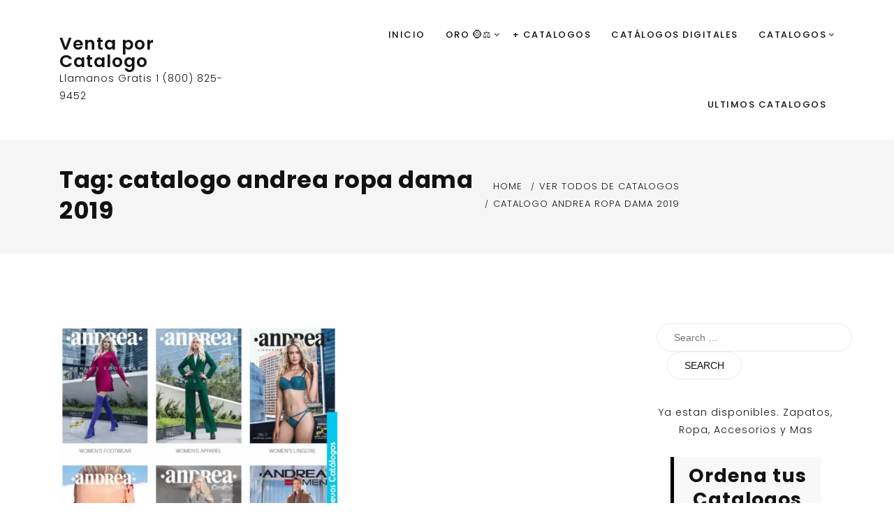

--- FILE ---
content_type: text/html; charset=UTF-8
request_url: https://ventaporcatalogo.us/tag/catalogo-andrea-ropa-dama-2019/
body_size: 29662
content:
<!doctype html>
<html lang="en" prefix="og: https://ogp.me/ns#">
<head>
	<meta charset="UTF-8">
	<meta name="viewport" content="width=device-width, initial-scale=1">
	<link rel="profile" href="https://gmpg.org/xfn/11">
		<style>img:is([sizes="auto" i], [sizes^="auto," i]) { contain-intrinsic-size: 3000px 1500px }</style>
	
<!-- Search Engine Optimization by Rank Math PRO - https://rankmath.com/ -->
<title>catalogo andrea ropa dama 2019 Archives - Venta por Catalogo</title>
<meta name="robots" content="follow, index, max-snippet:-1, max-video-preview:-1, max-image-preview:large"/>
<link rel="canonical" href="https://ventaporcatalogo.us/tag/catalogo-andrea-ropa-dama-2019/" />
<meta property="og:locale" content="en_US" />
<meta property="og:type" content="article" />
<meta property="og:title" content="catalogo andrea ropa dama 2019 Archives - Venta por Catalogo" />
<meta property="og:url" content="https://ventaporcatalogo.us/tag/catalogo-andrea-ropa-dama-2019/" />
<meta property="og:site_name" content="Venta por Catalogo" />
<meta name="twitter:card" content="summary_large_image" />
<meta name="twitter:title" content="catalogo andrea ropa dama 2019 Archives - Venta por Catalogo" />
<meta name="twitter:label1" content="Posts" />
<meta name="twitter:data1" content="1" />
<script type="application/ld+json" class="rank-math-schema-pro">{"@context":"https://schema.org","@graph":[{"@type":"WholesaleStore","@id":"https://ventaporcatalogo.us/#organization","name":"Venta por Catalogo","url":"https://ventaporcatalogo.us","logo":{"@type":"ImageObject","@id":"https://ventaporcatalogo.us/#logo","url":"http://ventaporcatalogo.us/wp-content/uploads/2020/08/logo.png","contentUrl":"http://ventaporcatalogo.us/wp-content/uploads/2020/08/logo.png","caption":"Venta por Catalogo","inLanguage":"en","width":"180","height":"178"},"openingHours":["Monday,Tuesday,Wednesday,Thursday,Friday,Saturday,Sunday 09:00-17:00"],"image":{"@id":"https://ventaporcatalogo.us/#logo"}},{"@type":"WebSite","@id":"https://ventaporcatalogo.us/#website","url":"https://ventaporcatalogo.us","name":"Venta por Catalogo","publisher":{"@id":"https://ventaporcatalogo.us/#organization"},"inLanguage":"en"},{"@type":"BreadcrumbList","@id":"https://ventaporcatalogo.us/tag/catalogo-andrea-ropa-dama-2019/#breadcrumb","itemListElement":[{"@type":"ListItem","position":"1","item":{"@id":"https://ventaporcatalogo.us","name":"Home"}},{"@type":"ListItem","position":"2","item":{"@id":"https://ventaporcatalogo.us/tag/catalogo-andrea-ropa-dama-2019/","name":"catalogo andrea ropa dama 2019"}}]},{"@type":"CollectionPage","@id":"https://ventaporcatalogo.us/tag/catalogo-andrea-ropa-dama-2019/#webpage","url":"https://ventaporcatalogo.us/tag/catalogo-andrea-ropa-dama-2019/","name":"catalogo andrea ropa dama 2019 Archives - Venta por Catalogo","isPartOf":{"@id":"https://ventaporcatalogo.us/#website"},"inLanguage":"en","breadcrumb":{"@id":"https://ventaporcatalogo.us/tag/catalogo-andrea-ropa-dama-2019/#breadcrumb"}}]}</script>
<!-- /Rank Math WordPress SEO plugin -->

<link rel='dns-prefetch' href='//fonts.googleapis.com' />
<link rel="alternate" type="application/rss+xml" title="Venta por Catalogo &raquo; Feed" href="https://ventaporcatalogo.us/feed/" />
<link rel="alternate" type="application/rss+xml" title="Venta por Catalogo &raquo; catalogo andrea ropa dama 2019 Tag Feed" href="https://ventaporcatalogo.us/tag/catalogo-andrea-ropa-dama-2019/feed/" />
<script type="text/javascript">
/* <![CDATA[ */
window._wpemojiSettings = {"baseUrl":"https:\/\/s.w.org\/images\/core\/emoji\/16.0.1\/72x72\/","ext":".png","svgUrl":"https:\/\/s.w.org\/images\/core\/emoji\/16.0.1\/svg\/","svgExt":".svg","source":{"concatemoji":"https:\/\/ventaporcatalogo.us\/wp-includes\/js\/wp-emoji-release.min.js?ver=6.8.2"}};
/*! This file is auto-generated */
!function(s,n){var o,i,e;function c(e){try{var t={supportTests:e,timestamp:(new Date).valueOf()};sessionStorage.setItem(o,JSON.stringify(t))}catch(e){}}function p(e,t,n){e.clearRect(0,0,e.canvas.width,e.canvas.height),e.fillText(t,0,0);var t=new Uint32Array(e.getImageData(0,0,e.canvas.width,e.canvas.height).data),a=(e.clearRect(0,0,e.canvas.width,e.canvas.height),e.fillText(n,0,0),new Uint32Array(e.getImageData(0,0,e.canvas.width,e.canvas.height).data));return t.every(function(e,t){return e===a[t]})}function u(e,t){e.clearRect(0,0,e.canvas.width,e.canvas.height),e.fillText(t,0,0);for(var n=e.getImageData(16,16,1,1),a=0;a<n.data.length;a++)if(0!==n.data[a])return!1;return!0}function f(e,t,n,a){switch(t){case"flag":return n(e,"\ud83c\udff3\ufe0f\u200d\u26a7\ufe0f","\ud83c\udff3\ufe0f\u200b\u26a7\ufe0f")?!1:!n(e,"\ud83c\udde8\ud83c\uddf6","\ud83c\udde8\u200b\ud83c\uddf6")&&!n(e,"\ud83c\udff4\udb40\udc67\udb40\udc62\udb40\udc65\udb40\udc6e\udb40\udc67\udb40\udc7f","\ud83c\udff4\u200b\udb40\udc67\u200b\udb40\udc62\u200b\udb40\udc65\u200b\udb40\udc6e\u200b\udb40\udc67\u200b\udb40\udc7f");case"emoji":return!a(e,"\ud83e\udedf")}return!1}function g(e,t,n,a){var r="undefined"!=typeof WorkerGlobalScope&&self instanceof WorkerGlobalScope?new OffscreenCanvas(300,150):s.createElement("canvas"),o=r.getContext("2d",{willReadFrequently:!0}),i=(o.textBaseline="top",o.font="600 32px Arial",{});return e.forEach(function(e){i[e]=t(o,e,n,a)}),i}function t(e){var t=s.createElement("script");t.src=e,t.defer=!0,s.head.appendChild(t)}"undefined"!=typeof Promise&&(o="wpEmojiSettingsSupports",i=["flag","emoji"],n.supports={everything:!0,everythingExceptFlag:!0},e=new Promise(function(e){s.addEventListener("DOMContentLoaded",e,{once:!0})}),new Promise(function(t){var n=function(){try{var e=JSON.parse(sessionStorage.getItem(o));if("object"==typeof e&&"number"==typeof e.timestamp&&(new Date).valueOf()<e.timestamp+604800&&"object"==typeof e.supportTests)return e.supportTests}catch(e){}return null}();if(!n){if("undefined"!=typeof Worker&&"undefined"!=typeof OffscreenCanvas&&"undefined"!=typeof URL&&URL.createObjectURL&&"undefined"!=typeof Blob)try{var e="postMessage("+g.toString()+"("+[JSON.stringify(i),f.toString(),p.toString(),u.toString()].join(",")+"));",a=new Blob([e],{type:"text/javascript"}),r=new Worker(URL.createObjectURL(a),{name:"wpTestEmojiSupports"});return void(r.onmessage=function(e){c(n=e.data),r.terminate(),t(n)})}catch(e){}c(n=g(i,f,p,u))}t(n)}).then(function(e){for(var t in e)n.supports[t]=e[t],n.supports.everything=n.supports.everything&&n.supports[t],"flag"!==t&&(n.supports.everythingExceptFlag=n.supports.everythingExceptFlag&&n.supports[t]);n.supports.everythingExceptFlag=n.supports.everythingExceptFlag&&!n.supports.flag,n.DOMReady=!1,n.readyCallback=function(){n.DOMReady=!0}}).then(function(){return e}).then(function(){var e;n.supports.everything||(n.readyCallback(),(e=n.source||{}).concatemoji?t(e.concatemoji):e.wpemoji&&e.twemoji&&(t(e.twemoji),t(e.wpemoji)))}))}((window,document),window._wpemojiSettings);
/* ]]> */
</script>
<style id='wp-emoji-styles-inline-css' type='text/css'>

	img.wp-smiley, img.emoji {
		display: inline !important;
		border: none !important;
		box-shadow: none !important;
		height: 1em !important;
		width: 1em !important;
		margin: 0 0.07em !important;
		vertical-align: -0.1em !important;
		background: none !important;
		padding: 0 !important;
	}
</style>
<link rel='stylesheet' id='wp-block-library-css' href='https://ventaporcatalogo.us/wp-includes/css/dist/block-library/style.min.css?ver=6.8.2' type='text/css' media='all' />
<style id='wp-block-library-theme-inline-css' type='text/css'>
.wp-block-audio :where(figcaption){color:#555;font-size:13px;text-align:center}.is-dark-theme .wp-block-audio :where(figcaption){color:#ffffffa6}.wp-block-audio{margin:0 0 1em}.wp-block-code{border:1px solid #ccc;border-radius:4px;font-family:Menlo,Consolas,monaco,monospace;padding:.8em 1em}.wp-block-embed :where(figcaption){color:#555;font-size:13px;text-align:center}.is-dark-theme .wp-block-embed :where(figcaption){color:#ffffffa6}.wp-block-embed{margin:0 0 1em}.blocks-gallery-caption{color:#555;font-size:13px;text-align:center}.is-dark-theme .blocks-gallery-caption{color:#ffffffa6}:root :where(.wp-block-image figcaption){color:#555;font-size:13px;text-align:center}.is-dark-theme :root :where(.wp-block-image figcaption){color:#ffffffa6}.wp-block-image{margin:0 0 1em}.wp-block-pullquote{border-bottom:4px solid;border-top:4px solid;color:currentColor;margin-bottom:1.75em}.wp-block-pullquote cite,.wp-block-pullquote footer,.wp-block-pullquote__citation{color:currentColor;font-size:.8125em;font-style:normal;text-transform:uppercase}.wp-block-quote{border-left:.25em solid;margin:0 0 1.75em;padding-left:1em}.wp-block-quote cite,.wp-block-quote footer{color:currentColor;font-size:.8125em;font-style:normal;position:relative}.wp-block-quote:where(.has-text-align-right){border-left:none;border-right:.25em solid;padding-left:0;padding-right:1em}.wp-block-quote:where(.has-text-align-center){border:none;padding-left:0}.wp-block-quote.is-large,.wp-block-quote.is-style-large,.wp-block-quote:where(.is-style-plain){border:none}.wp-block-search .wp-block-search__label{font-weight:700}.wp-block-search__button{border:1px solid #ccc;padding:.375em .625em}:where(.wp-block-group.has-background){padding:1.25em 2.375em}.wp-block-separator.has-css-opacity{opacity:.4}.wp-block-separator{border:none;border-bottom:2px solid;margin-left:auto;margin-right:auto}.wp-block-separator.has-alpha-channel-opacity{opacity:1}.wp-block-separator:not(.is-style-wide):not(.is-style-dots){width:100px}.wp-block-separator.has-background:not(.is-style-dots){border-bottom:none;height:1px}.wp-block-separator.has-background:not(.is-style-wide):not(.is-style-dots){height:2px}.wp-block-table{margin:0 0 1em}.wp-block-table td,.wp-block-table th{word-break:normal}.wp-block-table :where(figcaption){color:#555;font-size:13px;text-align:center}.is-dark-theme .wp-block-table :where(figcaption){color:#ffffffa6}.wp-block-video :where(figcaption){color:#555;font-size:13px;text-align:center}.is-dark-theme .wp-block-video :where(figcaption){color:#ffffffa6}.wp-block-video{margin:0 0 1em}:root :where(.wp-block-template-part.has-background){margin-bottom:0;margin-top:0;padding:1.25em 2.375em}
</style>
<style id='classic-theme-styles-inline-css' type='text/css'>
/*! This file is auto-generated */
.wp-block-button__link{color:#fff;background-color:#32373c;border-radius:9999px;box-shadow:none;text-decoration:none;padding:calc(.667em + 2px) calc(1.333em + 2px);font-size:1.125em}.wp-block-file__button{background:#32373c;color:#fff;text-decoration:none}
</style>
<style id='global-styles-inline-css' type='text/css'>
:root{--wp--preset--aspect-ratio--square: 1;--wp--preset--aspect-ratio--4-3: 4/3;--wp--preset--aspect-ratio--3-4: 3/4;--wp--preset--aspect-ratio--3-2: 3/2;--wp--preset--aspect-ratio--2-3: 2/3;--wp--preset--aspect-ratio--16-9: 16/9;--wp--preset--aspect-ratio--9-16: 9/16;--wp--preset--color--black: #000000;--wp--preset--color--cyan-bluish-gray: #abb8c3;--wp--preset--color--white: #ffffff;--wp--preset--color--pale-pink: #f78da7;--wp--preset--color--vivid-red: #cf2e2e;--wp--preset--color--luminous-vivid-orange: #ff6900;--wp--preset--color--luminous-vivid-amber: #fcb900;--wp--preset--color--light-green-cyan: #7bdcb5;--wp--preset--color--vivid-green-cyan: #00d084;--wp--preset--color--pale-cyan-blue: #8ed1fc;--wp--preset--color--vivid-cyan-blue: #0693e3;--wp--preset--color--vivid-purple: #9b51e0;--wp--preset--gradient--vivid-cyan-blue-to-vivid-purple: linear-gradient(135deg,rgba(6,147,227,1) 0%,rgb(155,81,224) 100%);--wp--preset--gradient--light-green-cyan-to-vivid-green-cyan: linear-gradient(135deg,rgb(122,220,180) 0%,rgb(0,208,130) 100%);--wp--preset--gradient--luminous-vivid-amber-to-luminous-vivid-orange: linear-gradient(135deg,rgba(252,185,0,1) 0%,rgba(255,105,0,1) 100%);--wp--preset--gradient--luminous-vivid-orange-to-vivid-red: linear-gradient(135deg,rgba(255,105,0,1) 0%,rgb(207,46,46) 100%);--wp--preset--gradient--very-light-gray-to-cyan-bluish-gray: linear-gradient(135deg,rgb(238,238,238) 0%,rgb(169,184,195) 100%);--wp--preset--gradient--cool-to-warm-spectrum: linear-gradient(135deg,rgb(74,234,220) 0%,rgb(151,120,209) 20%,rgb(207,42,186) 40%,rgb(238,44,130) 60%,rgb(251,105,98) 80%,rgb(254,248,76) 100%);--wp--preset--gradient--blush-light-purple: linear-gradient(135deg,rgb(255,206,236) 0%,rgb(152,150,240) 100%);--wp--preset--gradient--blush-bordeaux: linear-gradient(135deg,rgb(254,205,165) 0%,rgb(254,45,45) 50%,rgb(107,0,62) 100%);--wp--preset--gradient--luminous-dusk: linear-gradient(135deg,rgb(255,203,112) 0%,rgb(199,81,192) 50%,rgb(65,88,208) 100%);--wp--preset--gradient--pale-ocean: linear-gradient(135deg,rgb(255,245,203) 0%,rgb(182,227,212) 50%,rgb(51,167,181) 100%);--wp--preset--gradient--electric-grass: linear-gradient(135deg,rgb(202,248,128) 0%,rgb(113,206,126) 100%);--wp--preset--gradient--midnight: linear-gradient(135deg,rgb(2,3,129) 0%,rgb(40,116,252) 100%);--wp--preset--font-size--small: 16px;--wp--preset--font-size--medium: 20px;--wp--preset--font-size--large: 25px;--wp--preset--font-size--x-large: 42px;--wp--preset--font-size--larger: 35px;--wp--preset--spacing--20: 0.44rem;--wp--preset--spacing--30: 0.67rem;--wp--preset--spacing--40: 1rem;--wp--preset--spacing--50: 1.5rem;--wp--preset--spacing--60: 2.25rem;--wp--preset--spacing--70: 3.38rem;--wp--preset--spacing--80: 5.06rem;--wp--preset--shadow--natural: 6px 6px 9px rgba(0, 0, 0, 0.2);--wp--preset--shadow--deep: 12px 12px 50px rgba(0, 0, 0, 0.4);--wp--preset--shadow--sharp: 6px 6px 0px rgba(0, 0, 0, 0.2);--wp--preset--shadow--outlined: 6px 6px 0px -3px rgba(255, 255, 255, 1), 6px 6px rgba(0, 0, 0, 1);--wp--preset--shadow--crisp: 6px 6px 0px rgba(0, 0, 0, 1);}:where(.is-layout-flex){gap: 0.5em;}:where(.is-layout-grid){gap: 0.5em;}body .is-layout-flex{display: flex;}.is-layout-flex{flex-wrap: wrap;align-items: center;}.is-layout-flex > :is(*, div){margin: 0;}body .is-layout-grid{display: grid;}.is-layout-grid > :is(*, div){margin: 0;}:where(.wp-block-columns.is-layout-flex){gap: 2em;}:where(.wp-block-columns.is-layout-grid){gap: 2em;}:where(.wp-block-post-template.is-layout-flex){gap: 1.25em;}:where(.wp-block-post-template.is-layout-grid){gap: 1.25em;}.has-black-color{color: var(--wp--preset--color--black) !important;}.has-cyan-bluish-gray-color{color: var(--wp--preset--color--cyan-bluish-gray) !important;}.has-white-color{color: var(--wp--preset--color--white) !important;}.has-pale-pink-color{color: var(--wp--preset--color--pale-pink) !important;}.has-vivid-red-color{color: var(--wp--preset--color--vivid-red) !important;}.has-luminous-vivid-orange-color{color: var(--wp--preset--color--luminous-vivid-orange) !important;}.has-luminous-vivid-amber-color{color: var(--wp--preset--color--luminous-vivid-amber) !important;}.has-light-green-cyan-color{color: var(--wp--preset--color--light-green-cyan) !important;}.has-vivid-green-cyan-color{color: var(--wp--preset--color--vivid-green-cyan) !important;}.has-pale-cyan-blue-color{color: var(--wp--preset--color--pale-cyan-blue) !important;}.has-vivid-cyan-blue-color{color: var(--wp--preset--color--vivid-cyan-blue) !important;}.has-vivid-purple-color{color: var(--wp--preset--color--vivid-purple) !important;}.has-black-background-color{background-color: var(--wp--preset--color--black) !important;}.has-cyan-bluish-gray-background-color{background-color: var(--wp--preset--color--cyan-bluish-gray) !important;}.has-white-background-color{background-color: var(--wp--preset--color--white) !important;}.has-pale-pink-background-color{background-color: var(--wp--preset--color--pale-pink) !important;}.has-vivid-red-background-color{background-color: var(--wp--preset--color--vivid-red) !important;}.has-luminous-vivid-orange-background-color{background-color: var(--wp--preset--color--luminous-vivid-orange) !important;}.has-luminous-vivid-amber-background-color{background-color: var(--wp--preset--color--luminous-vivid-amber) !important;}.has-light-green-cyan-background-color{background-color: var(--wp--preset--color--light-green-cyan) !important;}.has-vivid-green-cyan-background-color{background-color: var(--wp--preset--color--vivid-green-cyan) !important;}.has-pale-cyan-blue-background-color{background-color: var(--wp--preset--color--pale-cyan-blue) !important;}.has-vivid-cyan-blue-background-color{background-color: var(--wp--preset--color--vivid-cyan-blue) !important;}.has-vivid-purple-background-color{background-color: var(--wp--preset--color--vivid-purple) !important;}.has-black-border-color{border-color: var(--wp--preset--color--black) !important;}.has-cyan-bluish-gray-border-color{border-color: var(--wp--preset--color--cyan-bluish-gray) !important;}.has-white-border-color{border-color: var(--wp--preset--color--white) !important;}.has-pale-pink-border-color{border-color: var(--wp--preset--color--pale-pink) !important;}.has-vivid-red-border-color{border-color: var(--wp--preset--color--vivid-red) !important;}.has-luminous-vivid-orange-border-color{border-color: var(--wp--preset--color--luminous-vivid-orange) !important;}.has-luminous-vivid-amber-border-color{border-color: var(--wp--preset--color--luminous-vivid-amber) !important;}.has-light-green-cyan-border-color{border-color: var(--wp--preset--color--light-green-cyan) !important;}.has-vivid-green-cyan-border-color{border-color: var(--wp--preset--color--vivid-green-cyan) !important;}.has-pale-cyan-blue-border-color{border-color: var(--wp--preset--color--pale-cyan-blue) !important;}.has-vivid-cyan-blue-border-color{border-color: var(--wp--preset--color--vivid-cyan-blue) !important;}.has-vivid-purple-border-color{border-color: var(--wp--preset--color--vivid-purple) !important;}.has-vivid-cyan-blue-to-vivid-purple-gradient-background{background: var(--wp--preset--gradient--vivid-cyan-blue-to-vivid-purple) !important;}.has-light-green-cyan-to-vivid-green-cyan-gradient-background{background: var(--wp--preset--gradient--light-green-cyan-to-vivid-green-cyan) !important;}.has-luminous-vivid-amber-to-luminous-vivid-orange-gradient-background{background: var(--wp--preset--gradient--luminous-vivid-amber-to-luminous-vivid-orange) !important;}.has-luminous-vivid-orange-to-vivid-red-gradient-background{background: var(--wp--preset--gradient--luminous-vivid-orange-to-vivid-red) !important;}.has-very-light-gray-to-cyan-bluish-gray-gradient-background{background: var(--wp--preset--gradient--very-light-gray-to-cyan-bluish-gray) !important;}.has-cool-to-warm-spectrum-gradient-background{background: var(--wp--preset--gradient--cool-to-warm-spectrum) !important;}.has-blush-light-purple-gradient-background{background: var(--wp--preset--gradient--blush-light-purple) !important;}.has-blush-bordeaux-gradient-background{background: var(--wp--preset--gradient--blush-bordeaux) !important;}.has-luminous-dusk-gradient-background{background: var(--wp--preset--gradient--luminous-dusk) !important;}.has-pale-ocean-gradient-background{background: var(--wp--preset--gradient--pale-ocean) !important;}.has-electric-grass-gradient-background{background: var(--wp--preset--gradient--electric-grass) !important;}.has-midnight-gradient-background{background: var(--wp--preset--gradient--midnight) !important;}.has-small-font-size{font-size: var(--wp--preset--font-size--small) !important;}.has-medium-font-size{font-size: var(--wp--preset--font-size--medium) !important;}.has-large-font-size{font-size: var(--wp--preset--font-size--large) !important;}.has-x-large-font-size{font-size: var(--wp--preset--font-size--x-large) !important;}
:where(.wp-block-post-template.is-layout-flex){gap: 1.25em;}:where(.wp-block-post-template.is-layout-grid){gap: 1.25em;}
:where(.wp-block-columns.is-layout-flex){gap: 2em;}:where(.wp-block-columns.is-layout-grid){gap: 2em;}
:root :where(.wp-block-pullquote){font-size: 1.5em;line-height: 1.6;}
</style>
<link rel='stylesheet' id='puskar-body-css' href='//fonts.googleapis.com/css?family=Poppins:300,400,500,600,700' type='text/css' media='all' />
<link rel='stylesheet' id='puskar-sign-css' href='//fonts.googleapis.com/css?family=Monsieur+La+Doulaise&#038;display=swap' type='text/css' media='all' />
<link rel='stylesheet' id='bootstrp-css-css' href='https://ventaporcatalogo.us/wp-content/themes/puskar/css/bootstrap.min.css?ver=4.5.0' type='text/css' media='all' />
<link rel='stylesheet' id='font-awesome-css' href='https://ventaporcatalogo.us/wp-content/themes/puskar/css/font-awesome.min.css?ver=4.5.0' type='text/css' media='all' />
<link rel='stylesheet' id='animate-css' href='https://ventaporcatalogo.us/wp-content/themes/puskar/css/animate.css?ver=4.5.0' type='text/css' media='all' />
<link rel='stylesheet' id='lineicons-css' href='https://ventaporcatalogo.us/wp-content/themes/puskar/css/themify-icons.css?ver=4.5.0' type='text/css' media='all' />
<link rel='stylesheet' id='slick-css' href='https://ventaporcatalogo.us/wp-content/themes/puskar/css/slick.css?ver=4.5.0' type='text/css' media='all' />
<link rel='stylesheet' id='puskar-style-css' href='https://ventaporcatalogo.us/wp-content/themes/puskar/style.css?ver=6.8.2' type='text/css' media='all' />
<style id='puskar-style-inline-css' type='text/css'>

            .logo-area{ 
                max-width : 300px; 
            }
            .header-bg:before { 
                background-color : #000000; 
            }
            .header-bg:before { 
                opacity : 0.1; 
            }
            .ts-slider .slick-arrow,
            .ts-slider * { 
                color : #000000; 
            }
            .header-image{ 
                min-height : 100px; 
            }
</style>
<link rel='stylesheet' id='dark-and-light-css' href='https://ventaporcatalogo.us/wp-content/themes/puskar/css/main.css?ver=4.5.0' type='text/css' media='all' />
<link rel='stylesheet' id='responsive-css' href='https://ventaporcatalogo.us/wp-content/themes/puskar/css/responsive.css?ver=4.5.0' type='text/css' media='all' />
<script type="text/javascript" src="https://ventaporcatalogo.us/wp-includes/js/jquery/jquery.min.js?ver=3.7.1" id="jquery-core-js"></script>
<script type="text/javascript" src="https://ventaporcatalogo.us/wp-includes/js/jquery/jquery-migrate.min.js?ver=3.4.1" id="jquery-migrate-js"></script>
<link rel="https://api.w.org/" href="https://ventaporcatalogo.us/wp-json/" /><link rel="alternate" title="JSON" type="application/json" href="https://ventaporcatalogo.us/wp-json/wp/v2/tags/10609" /><link rel="EditURI" type="application/rsd+xml" title="RSD" href="https://ventaporcatalogo.us/xmlrpc.php?rsd" />
<meta name="generator" content="WordPress 6.8.2" />
<link rel='dns-prefetch' href='https://i0.wp.com/'><link rel='preconnect' href='https://i0.wp.com/' crossorigin><link rel='dns-prefetch' href='https://i1.wp.com/'><link rel='preconnect' href='https://i1.wp.com/' crossorigin><link rel='dns-prefetch' href='https://i2.wp.com/'><link rel='preconnect' href='https://i2.wp.com/' crossorigin><link rel='dns-prefetch' href='https://i3.wp.com/'><link rel='preconnect' href='https://i3.wp.com/' crossorigin><!-- FIFU:meta:begin:image -->
<meta property="og:image" content="https://i0.wp.com/catalogosunidos.com/images/portadas/andrea-preventa.jpg?v=2020&#038;ssl=1" />
<!-- FIFU:meta:end:image --><!-- FIFU:meta:begin:twitter -->
<meta name="twitter:card" content="summary_large_image" />
<meta name="twitter:title" content="Andrea Venta por Catalogo" />
<meta name="twitter:description" content="" />
<meta name="twitter:image" content="https://i0.wp.com/catalogosunidos.com/images/portadas/andrea-preventa.jpg?v=2020&#038;ssl=1" />
<!-- FIFU:meta:end:twitter --><link rel="icon" href="https://ventaporcatalogo.us/wp-content/uploads/2020/08/cropped-77396739-dos-ninas-que-tienen-muchas-bolsas-de-la-compra-en-bolsas-en-la-tienda-de-ropa-32x32.jpg" sizes="32x32" />
<link rel="icon" href="https://ventaporcatalogo.us/wp-content/uploads/2020/08/cropped-77396739-dos-ninas-que-tienen-muchas-bolsas-de-la-compra-en-bolsas-en-la-tienda-de-ropa-192x192.jpg" sizes="192x192" />
<link rel="apple-touch-icon" href="https://ventaporcatalogo.us/wp-content/uploads/2020/08/cropped-77396739-dos-ninas-que-tienen-muchas-bolsas-de-la-compra-en-bolsas-en-la-tienda-de-ropa-180x180.jpg" />
<meta name="msapplication-TileImage" content="https://ventaporcatalogo.us/wp-content/uploads/2020/08/cropped-77396739-dos-ninas-que-tienen-muchas-bolsas-de-la-compra-en-bolsas-en-la-tienda-de-ropa-270x270.jpg" />
</head>

<body class="archive tag tag-catalogo-andrea-ropa-dama-2019 tag-10609 wp-embed-responsive wp-theme-puskar hfeed at-sticky-sidebar right-sidebar masonry-post">
<div id="page" class="site ">
	<a class="skip-link screen-reader-text" href="#content">Skip to content</a>

	
<header>
				
		<section class="main-header " style="background-image:url(); background-size: cover; background-position: center; background-repeat: no-repeat;">
		<!--Header Start-->
		<div id="ts-header">
		    <!-- Header Menu Start -->
		    <div class="menu-area  clearfix">
		        <div class="container">
		        	<div class="d-lg-flex justify-content-between align-items-center">
			            <!-- logo include here -->
			            <div class="logo-area">
			                
							<a class="logo-image-dark" href="https://ventaporcatalogo.us/"><img  src=""></a>
																						<h1 class="site-title">
									<a href="https://ventaporcatalogo.us/" rel="home">Venta por Catalogo</a>
								</h1>
														<p class="site-description">Llamanos Gratis 1 (800) 825-9452</p>
										            </div>
			            <!-- end logo here -->

			            <!-- Main Menu Start -->
			            <nav class="nav navbar">
			            	<div class="d-flex align-items-center justify-content-between">
				            	<div class="menu-wrap">
				            		<div class="mobile-menu-link">
										<a href="#"  class="nav-menu-link">
											<i class="fa fa-bars" aria-hidden="true"></i>
										</a>
									</div>
					                <div class="navbar-menu">
					                	<div class="main-menu-close" data-focus="#ts-header .mobile-menu-link a">
					                		<a  href="javascript:void(0);"><i class="fa fa-window-close"></i></a>
					                	</div>
					                    <div class="menu-main-menu-container">
					                    	<ul id="primary-menu" class="menu"><li id="menu-item-33" class="menu-item menu-item-type-custom menu-item-object-custom menu-item-home menu-item-33"><a href="https://ventaporcatalogo.us">Inicio</a></li>
<li id="menu-item-14691" class="menu-item menu-item-type-post_type menu-item-object-page menu-item-has-children menu-item-14691"><a href="https://ventaporcatalogo.us/oro/">Oro 🪙⚖️</a>
<ul class="sub-menu">
	<li id="menu-item-14692" class="menu-item menu-item-type-post_type menu-item-object-page menu-item-14692"><a href="https://ventaporcatalogo.us/razones-para-vender-oro/">Razones Para Vender Oro</a></li>
</ul>
</li>
<li id="menu-item-6955" class="menu-item menu-item-type-post_type menu-item-object-page current_page_parent menu-item-6955"><a href="https://ventaporcatalogo.us/shop/">+ Catalogos</a></li>
<li id="menu-item-5246" class="menu-item menu-item-type-custom menu-item-object-custom menu-item-5246"><a href="https://catalogos.mobi">Catálogos Digitales</a></li>
<li id="menu-item-287" class="menu-item menu-item-type-taxonomy menu-item-object-category menu-item-has-children menu-item-287"><a href="https://ventaporcatalogo.us/category/catalogos/">Catalogos</a>
<ul class="sub-menu">
	<li id="menu-item-288" class="menu-item menu-item-type-taxonomy menu-item-object-category menu-item-288"><a href="https://ventaporcatalogo.us/category/catalogos/catalogos-andrea/">Andrea</a></li>
	<li id="menu-item-289" class="menu-item menu-item-type-taxonomy menu-item-object-category menu-item-289"><a href="https://ventaporcatalogo.us/category/catalogos/capricho/">Capricho</a></li>
	<li id="menu-item-290" class="menu-item menu-item-type-taxonomy menu-item-object-category menu-item-290"><a href="https://ventaporcatalogo.us/category/catalogos/cklass/">Cklass</a></li>
	<li id="menu-item-291" class="menu-item menu-item-type-taxonomy menu-item-object-category menu-item-291"><a href="https://ventaporcatalogo.us/category/catalogos/danesi/">Danesi</a></li>
	<li id="menu-item-292" class="menu-item menu-item-type-taxonomy menu-item-object-category menu-item-292"><a href="https://ventaporcatalogo.us/category/catalogos/diva/">Diva</a></li>
	<li id="menu-item-293" class="menu-item menu-item-type-taxonomy menu-item-object-category menu-item-293"><a href="https://ventaporcatalogo.us/category/catalogos/el-general/">El General</a></li>
	<li id="menu-item-294" class="menu-item menu-item-type-taxonomy menu-item-object-category menu-item-294"><a href="https://ventaporcatalogo.us/category/catalogos/ferreti/">Ferreti</a></li>
	<li id="menu-item-295" class="menu-item menu-item-type-taxonomy menu-item-object-category menu-item-295"><a href="https://ventaporcatalogo.us/category/catalogos/catalogo-perfumes/">Fragancias</a></li>
	<li id="menu-item-296" class="menu-item menu-item-type-taxonomy menu-item-object-category menu-item-296"><a href="https://ventaporcatalogo.us/category/catalogos/impormexico/">ImporMexico</a></li>
	<li id="menu-item-297" class="menu-item menu-item-type-taxonomy menu-item-object-category menu-item-297"><a href="https://ventaporcatalogo.us/category/catalogos/lamasini/">Lamasini</a></li>
	<li id="menu-item-298" class="menu-item menu-item-type-taxonomy menu-item-object-category menu-item-298"><a href="https://ventaporcatalogo.us/category/catalogos/minerva/">Minerva</a></li>
	<li id="menu-item-299" class="menu-item menu-item-type-taxonomy menu-item-object-category menu-item-299"><a href="https://ventaporcatalogo.us/category/catalogos/montero/">Montero</a></li>
	<li id="menu-item-301" class="menu-item menu-item-type-taxonomy menu-item-object-category menu-item-301"><a href="https://ventaporcatalogo.us/category/catalogos/mundo-terra/">Mundo Terra</a></li>
	<li id="menu-item-302" class="menu-item menu-item-type-taxonomy menu-item-object-category menu-item-302"><a href="https://ventaporcatalogo.us/category/catalogos/joyeria/">Joyeria</a></li>
	<li id="menu-item-303" class="menu-item menu-item-type-taxonomy menu-item-object-category menu-item-303"><a href="https://ventaporcatalogo.us/category/catalogos/oro-14-kt/">Oro 14 Kt</a></li>
	<li id="menu-item-304" class="menu-item menu-item-type-taxonomy menu-item-object-category menu-item-304"><a href="https://ventaporcatalogo.us/category/catalogos/perfumes/">Perfumes</a></li>
</ul>
</li>
<li id="menu-item-450" class="menu-item menu-item-type-post_type menu-item-object-page menu-item-home menu-item-450"><a href="https://ventaporcatalogo.us/">Ultimos Catalogos</a></li>
</ul>					                    </div>
					                </div>
					            </div>
															</div>
			            </nav>
		            </div>
		            <!-- Main Menu End -->

		            <!-- Mobile Menu Start -->
		            
		            <!-- Mobile Menu End -->
		        </div>
		    </div>
		    <!-- Header Menu End -->
		</div><!--Header End-->
	</section><!-- #masthead -->
</header>



	     <div class="ts-breadcrumbs">
	<div class="ts-breadcrumbs-inner">
		<div class="container">
			<div class="breadcrumbs-inner">
				<h1 class="page-title">Tag: <span>catalogo andrea ropa dama 2019</span></h1>				
				<div role="navigation" aria-label="Breadcrumbs" class="breadcrumb-trail breadcrumbs" itemprop="breadcrumb"><ul class="trail-items" itemscope itemtype="http://schema.org/BreadcrumbList"><meta name="numberOfItems" content="3" /><meta name="itemListOrder" content="Ascending" /><li itemprop="itemListElement" itemscope itemtype="http://schema.org/ListItem" class="trail-item trail-begin"><a href="https://ventaporcatalogo.us/" rel="home" itemprop="item"><span itemprop="name">Home</span></a><meta itemprop="position" content="1" /></li><span class="delim">»</span><li itemprop="itemListElement" itemscope itemtype="http://schema.org/ListItem" class="trail-item"><a href="https://ventaporcatalogo.us/shop/" itemprop="item"><span itemprop="name">Ver Todos de Catalogos</span></a><meta itemprop="position" content="2" /></li><span class="delim">»</span><li itemprop="itemListElement" itemscope itemtype="http://schema.org/ListItem" class="trail-item trail-end"><a href="https://ventaporcatalogo.us/tag/catalogo-andrea-ropa-dama-2019/" itemprop="item"><span itemprop="name">catalogo andrea ropa dama 2019</span></a><meta itemprop="position" content="3" /></li><span class="delim">»</span></ul></div>			</div>
		</div>
	</div>
</div>
<section id="content" class="ts-blog ts-blog-sec pt-100 pb-100">
	<div class="container">
		<div class="row">
			<div id="primary" class="col-lg-9 content-area">
				<main id="main" class="site-main">
					
						                <div class="masonry-start"><div id="masonry-loop">
            
            <article id="post-6041" class="masonry-post post-6041 post type-post status-publish format-standard has-post-thumbnail hentry category-6615 category-9462 category-catalogos-andrea category-nuevos tag-abrigos-andre-badi-2020 tag-abrigos-andre-badi-otono-invierno-2020 tag-abrigos-de-andre-badi-2020 tag-abrigos-mujer-andre-badi tag-abrigos-para-dama-andre-badi-2020 tag-adidas-catalogo-andrea tag-andre-2020-catalogo tag-andre-badi-2017 tag-andre-badi-2019-catalogo tag-andre-badi-2019-outlet tag-andre-badi-2020-abrigos tag-andre-badi-2020-catalogo tag-andre-badi-2020-catalogo-outlet tag-andre-badi-2020-outlet tag-andre-badi-abrigos-catalogo-2020 tag-andre-badi-buen-fin tag-andre-badi-buen-fin-2020 tag-andre-badi-catalogo tag-andre-badi-catalogo-2020 tag-andre-badi-catalogo-2020-otono-invierno tag-andre-badi-catalogo-abrigos-2020 tag-andre-badi-catalogo-outlet-2019 tag-andre-badi-catalogo-outlet-2020 tag-andre-badi-catalogos-2019 tag-andre-badi-catalogos-digitales tag-andre-badi-catalogos-digitales-2020 tag-andre-badi-catalogos-otono-invierno-2020 tag-andre-badi-catalogos-primavera-verano-2019 tag-andre-badi-invierno-2020 tag-andre-badi-otono-invierno-2017 tag-andre-badi-otono-invierno-2020 tag-andre-badi-outlet tag-andre-badi-outlet-2019 tag-andre-badi-outlet-2020 tag-andre-badi-outlet-abril-2019 tag-andre-badi-outlet-agosto-2020 tag-andre-badi-outlet-diciembre-2020 tag-andre-badi-outlet-enero-2019 tag-andre-badi-outlet-junio-2020 tag-andre-badi-outlet-marzo-2019 tag-andre-badi-outlet-noviembre-2020 tag-andre-badi-outlet-septiembre-2020 tag-andre-badi-primavera-2019 tag-andre-badi-primavera-verano-2019 tag-andre-badi-primavera-verano-2020 tag-andre-badi-zapatos tag-andre-badi-zapatos-2020 tag-andre-catalogo-2019 tag-andre-catalogo-2020 tag-andre-catalogos-en-linea tag-andre-catalogos-otono-invierno-2020 tag-andre-otono-invierno-2020 tag-andre-primavera-verano-2019 tag-andre-verger-catalogo tag-andre-zapatos-2020 tag-andrea-2017-otono-invierno tag-andrea-2019-calzado tag-andrea-2019-catalogo tag-andrea-2019-catalogos-virtuales tag-andrea-2019-dama tag-andrea-2019-ofertas tag-andrea-2019-primavera-verano tag-andrea-2020-catalogo tag-andrea-2020-catalogo-primavera-verano tag-andrea-2020-catalogos-virtuales tag-andrea-2020-dama tag-andrea-2020-mujer tag-andrea-2020-ofertas tag-andrea-2020-otono-invierno tag-andrea-2020-primavera-verano tag-andrea-2020-primavera-verano-catalogo tag-andrea-adidas-mujer tag-andrea-badi-2020-otono-invierno tag-andrea-badi-otono-invierno-2020 tag-andrea-botas-2020-catalogo tag-andrea-botas-2020-otono-invierno tag-andrea-botas-catalogo-2020 tag-andrea-botas-largas-2020 tag-andrea-botas-otono-invierno-2020 tag-andrea-caballero-otono-invierno-2020 tag-andrea-calzado-2019 tag-andrea-calzado-2020 tag-andrea-calzado-dama tag-andrea-calzado-dama-2019 tag-andrea-calzado-dama-2020 tag-andrea-calzado-hombre tag-andrea-calzado-otono-invierno-2020 tag-andrea-calzado-por-catalogo tag-andrea-calzado-verano-2020 tag-andrea-catalogo-2019-dama tag-andrea-catalogo-2019-mujer tag-andrea-catalogo-2019-online tag-andrea-catalogo-2019-primavera-verano tag-andrea-catalogo-2020-dama tag-andrea-catalogo-botas-2020 tag-andrea-catalogo-caballero-2019 tag-andrea-catalogo-confort-2020 tag-andrea-catalogo-dama tag-andrea-catalogo-dama-2019 tag-andrea-catalogo-de-botas-2020 tag-andrea-catalogo-de-ofertas-2019 tag-andrea-catalogo-de-ofertas-2020 tag-andrea-catalogo-de-ropa-2019 tag-andrea-catalogo-de-ropa-2020 tag-andrea-catalogo-de-tenis-originales tag-andrea-catalogo-deportivo-2019 tag-andrea-catalogo-deportivo-2020 tag-andrea-catalogo-en-linea-2019 tag-andrea-catalogo-en-linea-2019-primavera-verano tag-andrea-catalogo-enero-2019 tag-andrea-catalogo-escolar-2020 tag-andrea-catalogo-hombre-2019 tag-andrea-catalogo-hombre-2020 tag-andrea-catalogo-importados-2020 tag-andrea-catalogo-kids tag-andrea-catalogo-mexicano tag-andrea-catalogo-mujer tag-andrea-catalogo-mujer-2020 tag-andrea-catalogo-mx-2019 tag-andrea-catalogo-ninas-2020 tag-andrea-catalogo-ninos-2019 tag-andrea-catalogo-outlet-2019 tag-andrea-catalogo-rebajas tag-andrea-catalogo-ropa-2019 tag-andrea-catalogo-zapatos-hombre tag-andrea-catalogos tag-andrea-catalogos-2016 tag-andrea-catalogos-2017 tag-andrea-catalogos-2017-ofertas tag-andrea-catalogos-2019 tag-andrea-catalogos-2019-digitales tag-andrea-catalogos-2019-hombre tag-andrea-catalogos-2019-nike tag-andrea-catalogos-2019-ninos tag-andrea-catalogos-2019-ofertas tag-andrea-catalogos-2019-outlet tag-andrea-catalogos-2019-pdf tag-andrea-catalogos-2019-primavera tag-andrea-catalogos-2019-ropa tag-andrea-catalogos-2019-tenis tag-andrea-catalogos-2019-usa tag-andrea-catalogos-2020 tag-andrea-catalogos-2020-botas tag-andrea-catalogos-2020-caballero tag-andrea-catalogos-2020-confort tag-andrea-catalogos-2020-deportivo tag-andrea-catalogos-2020-digitales tag-andrea-catalogos-2020-hombre tag-andrea-catalogos-2020-invierno tag-andrea-catalogos-2020-mujer tag-andrea-catalogos-2020-ninos tag-andrea-catalogos-2020-ofertas tag-andrea-catalogos-2020-otono-invierno tag-andrea-catalogos-2020-outlet tag-andrea-catalogos-2020-pdf tag-andrea-catalogos-2020-primavera tag-andrea-catalogos-2020-primavera-verano tag-andrea-catalogos-2020-ropa tag-andrea-catalogos-2020-tenis tag-andrea-catalogos-2020-usa tag-andrea-catalogos-2020-virtual tag-andrea-catalogos-bolsas-2020 tag-andrea-catalogos-botas-otono-invierno-2020 tag-andrea-catalogos-botines tag-andrea-catalogos-caballero-2020 tag-andrea-catalogos-confort-2019 tag-andrea-catalogos-dama-2020 tag-andrea-catalogos-digitales-2019 tag-andrea-catalogos-digitales-2020 tag-andrea-catalogos-digitales-otono-invierno-2020 tag-andrea-catalogos-digitales-primavera-2019 tag-andrea-catalogos-en-linea-2020 tag-andrea-catalogos-ferrato-2020 tag-andrea-catalogos-invierno-2020 tag-andrea-catalogos-junio-2020 tag-andrea-catalogos-kid-2020 tag-andrea-catalogos-lenceria-2020 tag-andrea-catalogos-mochilas tag-andrea-catalogos-nike-2020 tag-andrea-catalogos-ninas tag-andrea-catalogos-ninos-2020 tag-andrea-catalogos-nuevos-2019 tag-andrea-catalogos-nuevos-2020 tag-andrea-catalogos-ofertas-2019 tag-andrea-catalogos-ofertas-2020 tag-andrea-catalogos-online-2020 tag-andrea-catalogos-otono-2020 tag-andrea-catalogos-otono-invierno-2020 tag-andrea-catalogos-outlet-2020 tag-andrea-catalogos-outlet-agosto-2020 tag-andrea-catalogos-pdf tag-andrea-catalogos-primavera-2019 tag-andrea-catalogos-primavera-2020 tag-andrea-catalogos-primavera-verano-2019 tag-andrea-catalogos-primavera-verano-2020 tag-andrea-catalogos-ropa-2020 tag-andrea-catalogos-ropa-dama-2020 tag-andrea-catalogos-sandalias-2020 tag-andrea-catalogos-septiembre-2020 tag-andrea-catalogos-tenis-2019 tag-andrea-catalogos-tenis-2020 tag-andrea-catalogos-verano-2019 tag-andrea-catalogos-verano-2020 tag-andrea-catalogos-vestir-dama-2019 tag-andrea-catalogos-virtuales-2019 tag-andrea-catalogos-virtuales-2020 tag-andrea-catalogos-virtuales-2020-otono-invierno tag-andrea-catalogos-virtuales-2020-pdf tag-andrea-catalogos-virtuales-primavera-verano-2019 tag-andrea-catalogos-zapatillas-2020 tag-andrea-cklass tag-andrea-cklass-2019 tag-andrea-coleccion-otono-invierno-2020 tag-andrea-confort tag-andrea-confort-2017 tag-andrea-confort-2017-catalogo tag-andrea-confort-2019 tag-andrea-confort-2020 tag-andrea-confort-2020-otono-invierno tag-andrea-confort-catalogo tag-andrea-confort-catalogo-2019 tag-andrea-confort-hombre tag-andrea-confort-otono-invierno-2020 tag-andrea-confort-primavera-2019 tag-andrea-confort-primavera-2020 tag-andrea-confort-primavera-verano-2019 tag-andrea-confort-verano-2020 tag-andrea-dama-2019 tag-andrea-dama-2020 tag-andrea-dama-otono-invierno-2020 tag-andrea-deportivo-catalogo tag-andrea-deportivo-nike tag-andrea-deportivo-puma tag-andrea-destellos-de-invierno tag-andrea-en-linea-catalogos-2019 tag-andrea-en-linea-catalogos-2020 tag-andrea-ferrato-kids tag-andrea-ferrato-otono-invierno-2020 tag-andrea-ferrato-verano-2020 tag-andrea-fuerza-y-estilo tag-andrea-fuerza-y-estilo-2019 tag-andrea-fuerza-y-estilo-2020 tag-andrea-hermosillo-catalogo tag-andrea-hombre-catalogo tag-andrea-importados-nike tag-andrea-joyeria-catalogo tag-andrea-kids-catalogo tag-andrea-kids-nino tag-andrea-kids-otono-invierno-2020 tag-andrea-kids-ropa tag-andrea-lenceria-2019 tag-andrea-mia-catalogo tag-andrea-mia-verano-2020 tag-andrea-mx-catalogo-digital tag-andrea-mx-catalogos tag-andrea-nike-catalogo tag-andrea-nike-catalogo-2020 tag-andrea-nike-hombre tag-andrea-nike-mujer tag-andrea-ninas-catalogo tag-andrea-ninos-catalogo tag-andrea-ninos-catalogo-2020 tag-andrea-ninos-otono-invierno-2020 tag-andrea-ninos-primavera-verano-2019 tag-andrea-nuevos-catalogos-2019 tag-andrea-nuevos-catalogos-2020 tag-andrea-ofertas-2019 tag-andrea-ofertas-2020 tag-andrea-ofertas-junio-2020 tag-andrea-ofertas-mayo-2020 tag-andrea-ofertas-navidenas-2020 tag-andrea-online-catalogo tag-andrea-otono tag-andrea-otono-invierno tag-andrea-otono-invierno-2016 tag-andrea-otono-invierno-2017 tag-andrea-otono-invierno-2019 tag-andrea-otono-invierno-2020 tag-andrea-otono-invierno-2020-2019 tag-andrea-otono-invierno-2020-botas tag-andrea-otono-invierno-2020-catalogos tag-andrea-otono-invierno-2020-catalogos-digitales tag-andrea-otono-invierno-ropa-2020 tag-andrea-outlet tag-andrea-outlet-2020 tag-andrea-outlet-abril-2019 tag-andrea-outlet-abril-2020 tag-andrea-outlet-agosto-2017 tag-andrea-outlet-agosto-2020 tag-andrea-outlet-catalogo tag-andrea-outlet-catalogo-2020 tag-andrea-outlet-diciembre tag-andrea-outlet-diciembre-2020 tag-andrea-outlet-enero tag-andrea-outlet-enero-2019 tag-andrea-outlet-febrero-2019 tag-andrea-outlet-julio-2020 tag-andrea-outlet-junio-2020 tag-andrea-outlet-marzo-2019 tag-andrea-outlet-mayo tag-andrea-outlet-mayo-2019 tag-andrea-outlet-mayo-2020 tag-andrea-outlet-noviembre tag-andrea-outlet-noviembre-2020 tag-andrea-outlet-octubre-2020 tag-andrea-outlet-septiembre-2020 tag-andrea-por-catalogo tag-andrea-price-shoes tag-andrea-primavera-verano tag-andrea-primavera-verano-2017 tag-andrea-primavera-verano-2019 tag-andrea-primavera-verano-2019-catalogos tag-andrea-primavera-verano-2019-ropa tag-andrea-primavera-verano-2020 tag-andrea-puma-2020 tag-andrea-puma-hombre tag-andrea-puma-mujer tag-andrea-rebajas-enero-2019 tag-andrea-rebajas-navidenas tag-andrea-rebajas-navidenas-2020 tag-andrea-rebajas-noviembre-2020 tag-andrea-ropa-interior-2019 tag-andrea-ropa-interior-2020 tag-andrea-ropa-invierno-2020 tag-andrea-ropa-mujer tag-andrea-ropa-otono-invierno-2020 tag-andrea-ropa-primavera-verano-2019 tag-andrea-ropa-verano-2020 tag-andrea-shoes-2020-catalog tag-andrea-shoes-catalogo tag-andrea-shoes-catalogo-2020 tag-andrea-temporada-otono-invierno-2020 tag-andrea-tenis-mujer tag-andrea-tenis-nike tag-andrea-tenis-nike-mujer tag-andrea-trajes-de-bano-2019 tag-andrea-trajes-de-bano-2020 tag-andrea-usa-catalogos-2020 tag-andrea-vestidos-de-noche-2020 tag-andrea-vestir-2020 tag-andrea-vestir-otono-invierno-2020 tag-andrea-zapateria-catalogo-2020 tag-andrea-zapato-escolar-2020 tag-andrea-zapatos-2020 tag-andrea-zapatos-2020-catalogo tag-andrea-zapatos-catalogo-2019 tag-andrea-zapatos-catalogo-2020 tag-andrea-zapatos-dama-2020 tag-andrea-zapatos-hombre-2020 tag-andrea-zapatos-mujer-2019 tag-andrea-zapatos-mujer-2020 tag-andrea-zapatos-otono-invierno-2020 tag-andrea-zapatos-verano-2020 tag-baby-andrea-catalogo tag-baby-doll-catalogo-andrea tag-blusas-andrea-2019 tag-blusas-andrea-2020 tag-blusas-andrea-otono-invierno-2020 tag-blusas-catalogo-andrea-2020 tag-blusas-de-andrea-2019 tag-blusas-de-andrea-2020 tag-blusas-de-catalogo-andrea tag-bolsas-andrea-2020-catalogo tag-bolsas-andrea-2020-otono-invierno tag-bolsas-andrea-otono-invierno-2020 tag-botas-2020-andrea tag-botas-altas-andrea-2020 tag-botas-andre-badi-2020 tag-botas-andrea-2015 tag-botas-andrea-2016 tag-botas-andrea-2017 tag-botas-andrea-2017-catalogo tag-botas-andrea-2019 tag-botas-andrea-2019-mujer tag-botas-andrea-2020 tag-botas-andrea-2020-catalogo tag-botas-andrea-2020-dama tag-botas-andrea-2020-mujer tag-botas-andrea-2020-nina tag-botas-andrea-2020-otono-invierno tag-botas-andrea-catalogo-2020 tag-botas-andrea-dama-2020 tag-botas-andrea-de-mujer tag-botas-andrea-de-mujer-2020 tag-botas-andrea-hombre tag-botas-andrea-invierno-2020 tag-botas-andrea-largas-2020 tag-botas-andrea-mujer tag-botas-andrea-mujer-2020 tag-botas-andrea-nina-2020 tag-botas-andrea-otono-invierno tag-botas-andrea-otono-invierno-2020 tag-botas-andrea-para-hombre tag-botas-blancas-para-nina-andrea tag-botas-caballero-andrea tag-botas-catalogo-andrea-2020 tag-botas-confort-andrea tag-botas-dama-andrea tag-botas-de-agua-andrea-2020 tag-botas-de-andrea-2017 tag-botas-de-andrea-2019 tag-botas-de-andrea-2020 tag-botas-de-andrea-otono-invierno-2020 tag-botas-de-andrea-para-dama tag-botas-de-andrea-para-hombre tag-botas-de-andrea-para-mujer tag-botas-de-dama-andrea tag-botas-de-hombre-andrea tag-botas-de-hombre-andrea-2020 tag-botas-de-hule-para-mujer-andrea tag-botas-de-invierno-andrea-2017 tag-botas-de-invierno-andrea-2020 tag-botas-de-lluvia-andrea-2020 tag-botas-de-lluvia-mujer-andrea tag-botas-de-lluvia-nina-andrea tag-botas-de-lluvia-para-ninos-andrea tag-botas-de-moda-andrea-2020 tag-botas-de-mujer-andrea tag-botas-de-mujer-andrea-2020 tag-botas-de-mujer-de-andrea tag-botas-de-nina-andrea tag-botas-de-nina-andrea-2020 tag-botas-del-andrea-2020 tag-botas-discovery-mujer-andrea tag-botas-en-andrea-2020 tag-botas-ferrato-2020 tag-botas-ferrato-andrea tag-botas-forastero-andrea tag-botas-hombre-andrea-2020 tag-botas-invierno-2020-andrea tag-botas-jeep-andrea tag-botas-jeep-hombre-andrea tag-botas-largas-andrea-2020 tag-botas-largas-andrea-2020-catalogo tag-botas-largas-de-andrea-2020 tag-botas-largas-negras-con-tacon-andrea tag-botas-lluvia-andrea tag-botas-lluvia-andrea-2020 tag-botas-negras-andrea-2020 tag-botas-nina-andrea tag-botas-otono-invierno-2020-andrea tag-botas-para-caballero-andrea tag-botas-para-dama-andrea-2020 tag-botas-para-lluvia-andrea-2020 tag-botas-para-lluvia-de-andrea tag-botas-para-lluvia-mujer-andrea tag-botas-para-lluvia-nina-andrea tag-botas-para-lluvia-ninos-andrea tag-botas-para-mujer-andrea tag-botas-para-mujer-andrea-2020 tag-botas-para-nina-andrea tag-botas-para-nina-andrea-2020 tag-botas-para-nino-andrea tag-botas-vaqueras-andrea-2020 tag-botas-vaqueras-de-mujer-andrea tag-botas-vaqueras-mujer-andrea tag-botas-vaqueras-para-dama-andrea tag-botas-vaqueras-para-mujer-andrea tag-botas-y-botines-andrea tag-botas-y-botines-andrea-2019 tag-botas-y-botines-andrea-2020 tag-botas-y-botines-andrea-otono-invierno-2020 tag-botines-andrea-2017-catalogo tag-botines-andrea-2019 tag-botines-andrea-2020-mujer tag-botines-andrea-catalogo-2020 tag-botines-andrea-mujer tag-botines-andrea-otono-invierno-2020 tag-botines-andrea-para-mujer tag-botines-de-andrea-2019 tag-botines-de-mujer-andrea tag-botines-mujer-andrea tag-botines-mujer-andrea-2020 tag-botines-para-mujer-andrea tag-botines-para-mujer-andrea-2020 tag-buscar-catalogo-de-zapatos-andrea tag-buscar-catalogos-de-andrea tag-buscar-zapatos-andrea-por-codigo tag-calzado-andrea tag-calzado-andrea-2019 tag-calzado-andrea-2019-primavera-verano tag-calzado-andrea-2020 tag-calzado-andrea-2020-mujer tag-calzado-andrea-botas tag-calzado-andrea-caballero-2020 tag-calzado-andrea-catalogo-2019 tag-calzado-andrea-catalogo-otono-invierno-2020 tag-calzado-andrea-catalogos tag-calzado-andrea-catalogos-2020 tag-calzado-andrea-confort tag-calzado-andrea-en-linea tag-calzado-andrea-invierno-2020 tag-calzado-andrea-mx tag-calzado-andrea-ninas-2020 tag-calzado-andrea-otono-invierno tag-calzado-andrea-otono-invierno-2020 tag-calzado-andrea-para-caballero tag-calzado-andrea-para-hombre tag-calzado-andrea-para-ninas tag-calzado-andrea-para-ninos tag-calzado-andrea-primavera-2019 tag-calzado-andrea-shoes tag-calzado-andrea-usa-2019 tag-calzado-andrea-usa-2020 tag-calzado-andrea-verano-2019 tag-calzado-andrea-verano-2020 tag-calzado-de-andrea tag-calzado-de-andrea-2019 tag-calzado-de-andrea-2020 tag-calzado-deportivo-andrea tag-catalogo-2019-andrea tag-catalogo-2019-andrea-primavera-verano tag-catalogo-2020-andrea tag-catalogo-abrigos-andre-badi-2020 tag-catalogo-adidas-andrea tag-catalogo-adidas-andrea-2019 tag-catalogo-adidas-andrea-2020 tag-catalogo-andre-2019 tag-catalogo-andre-2020 tag-catalogo-andre-badi tag-catalogo-andre-badi-2019 tag-catalogo-andre-badi-2020 tag-catalogo-andre-badi-2020-abrigos tag-catalogo-andre-badi-2020-otono-invierno tag-catalogo-andre-badi-2020-outlet tag-catalogo-andre-badi-abrigos-2020 tag-catalogo-andre-badi-caballero-2020 tag-catalogo-andre-badi-otono-invierno-2017 tag-catalogo-andre-badi-otono-invierno-2020 tag-catalogo-andre-badi-outlet tag-catalogo-andre-badi-outlet-2019 tag-catalogo-andre-badi-outlet-agosto-2020 tag-catalogo-andre-badi-outlet-junio-2020 tag-catalogo-andre-badi-primavera-verano-2019 tag-catalogo-andre-badi-primavera-verano-2020 tag-catalogo-andre-caballero-2020 tag-catalogo-andre-hombre-2020 tag-catalogo-andre-invierno-2020 tag-catalogo-andre-otono-invierno-2020 tag-catalogo-andre-primavera-2019 tag-catalogo-andre-primavera-verano-2019 tag-catalogo-andre-primavera-verano-2020 tag-catalogo-andre-verano-2020 tag-catalogo-andrea-20019 tag-catalogo-andrea-2013-primavera-verano-pdf tag-catalogo-andrea-2014 tag-catalogo-andrea-2014-primavera-verano tag-catalogo-andrea-2015 tag-catalogo-andrea-2016-botas tag-catalogo-andrea-2016-primavera-verano tag-catalogo-andrea-2017-2020-otono-invierno tag-catalogo-andrea-2017-otono-invierno tag-catalogo-andrea-2017-pantuflas tag-catalogo-andrea-2019 tag-catalogo-andrea-2019-botas tag-catalogo-andrea-2019-botas-y-botines tag-catalogo-andrea-2019-caballero tag-catalogo-andrea-2019-calzado tag-catalogo-andrea-2019-confort tag-catalogo-andrea-2019-dama tag-catalogo-andrea-2019-deportivo tag-catalogo-andrea-2019-digital tag-catalogo-andrea-2019-en-linea tag-catalogo-andrea-2019-hombre tag-catalogo-andrea-2019-huaraches tag-catalogo-andrea-2019-importados tag-catalogo-andrea-2019-kids tag-catalogo-andrea-2019-mujer tag-catalogo-andrea-2019-nike tag-catalogo-andrea-2019-ninas tag-catalogo-andrea-2019-ninos tag-catalogo-andrea-2019-nuevo tag-catalogo-andrea-2019-ofertas tag-catalogo-andrea-2019-online tag-catalogo-andrea-2019-otono-invierno tag-catalogo-andrea-2019-outlet tag-catalogo-andrea-2019-pdf tag-catalogo-andrea-2019-primavera tag-catalogo-andrea-2019-primavera-verano tag-catalogo-andrea-2019-primavera-verano-ropa tag-catalogo-andrea-2019-primavera-verano-zapatos tag-catalogo-andrea-2019-ropa tag-catalogo-andrea-2019-ropa-dama tag-catalogo-andrea-2019-ropa-interior tag-catalogo-andrea-2019-ropa-mujer tag-catalogo-andrea-2019-sandalias tag-catalogo-andrea-2019-tenis tag-catalogo-andrea-2019-tenis-hombre tag-catalogo-andrea-2019-tenis-mujer tag-catalogo-andrea-2019-usa tag-catalogo-andrea-2019-virtual tag-catalogo-andrea-2019-zapatillas tag-catalogo-andrea-2019-zapatos tag-catalogo-andrea-2019-zapatos-dama tag-catalogo-andrea-2019-zapatos-hombre tag-catalogo-andrea-2019-zapatos-mujer tag-catalogo-andrea-2020 tag-catalogo-andrea-2020-2019 tag-catalogo-andrea-2020-botas tag-catalogo-andrea-2020-botas-hombre tag-catalogo-andrea-2020-botas-mujer tag-catalogo-andrea-2020-botines tag-catalogo-andrea-2020-confort tag-catalogo-andrea-2020-dama tag-catalogo-andrea-2020-dama-botas tag-catalogo-andrea-2020-dama-otono-invierno tag-catalogo-andrea-2020-deportivo tag-catalogo-andrea-2020-en-linea tag-catalogo-andrea-2020-escolar tag-catalogo-andrea-2020-hombre tag-catalogo-andrea-2020-hombre-tenis tag-catalogo-andrea-2020-importados tag-catalogo-andrea-2020-invierno tag-catalogo-andrea-2020-kids tag-catalogo-andrea-2020-mujer tag-catalogo-andrea-2020-nike tag-catalogo-andrea-2020-ninas tag-catalogo-andrea-2020-ninos tag-catalogo-andrea-2020-ofertas tag-catalogo-andrea-2020-otono tag-catalogo-andrea-2020-otono-invierno tag-catalogo-andrea-2020-otono-invierno-botas tag-catalogo-andrea-2020-otono-invierno-dama tag-catalogo-andrea-2020-otono-invierno-virtual tag-catalogo-andrea-2020-pantuflas tag-catalogo-andrea-2020-para-hombre tag-catalogo-andrea-2020-primavera-verano tag-catalogo-andrea-2020-primavera-verano-digital tag-catalogo-andrea-2020-rebajas tag-catalogo-andrea-2020-ropa tag-catalogo-andrea-2020-ropa-dama tag-catalogo-andrea-2020-sandalias tag-catalogo-andrea-2020-tenis tag-catalogo-andrea-2020-tenis-dama tag-catalogo-andrea-2020-tenis-hombre tag-catalogo-andrea-2020-tenis-mujer tag-catalogo-andrea-2020-tenis-nike tag-catalogo-andrea-2020-tropical tag-catalogo-andrea-2020-verano tag-catalogo-andrea-2020-virtual tag-catalogo-andrea-2020-zapatillas tag-catalogo-andrea-2020-zapatos tag-catalogo-andrea-2020-zapatos-dama tag-catalogo-andrea-2109 tag-catalogo-andrea-218 tag-catalogo-andrea-219 tag-catalogo-andrea-abrigos-2017 tag-catalogo-andrea-abrigos-2020 tag-catalogo-andrea-abril-2019 tag-catalogo-andrea-accesorios tag-catalogo-andrea-accesorios-2019 tag-catalogo-andrea-accesorios-2020 tag-catalogo-andrea-actual tag-catalogo-andrea-adidas tag-catalogo-andrea-adidas-2019 tag-catalogo-andrea-adidas-2020 tag-catalogo-andrea-agosto-2020 tag-catalogo-andrea-baby-doll tag-catalogo-andrea-badi tag-catalogo-andrea-badi-2019 tag-catalogo-andrea-badi-2020 tag-catalogo-andrea-badi-otono-invierno-2020 tag-catalogo-andrea-badi-outlet-2020 tag-catalogo-andrea-baja-california tag-catalogo-andrea-bebes tag-catalogo-andrea-bebes-2019 tag-catalogo-andrea-bebes-2020 tag-catalogo-andrea-bolsas tag-catalogo-andrea-bolsas-2019 tag-catalogo-andrea-bolsas-2020 tag-catalogo-andrea-bolsas-otono-invierno-2020 tag-catalogo-andrea-botas tag-catalogo-andrea-botas-2019 tag-catalogo-andrea-botas-2020 tag-catalogo-andrea-botas-2020-otono-invierno tag-catalogo-andrea-botas-dama tag-catalogo-andrea-botas-de-lluvia tag-catalogo-andrea-botas-de-lluvia-2020 tag-catalogo-andrea-botas-hombre tag-catalogo-andrea-botas-invierno-2020 tag-catalogo-andrea-botas-largas tag-catalogo-andrea-botas-lluvia tag-catalogo-andrea-botas-mujer tag-catalogo-andrea-botas-nina tag-catalogo-andrea-botas-nina-2020 tag-catalogo-andrea-botas-otono-invierno-2020 tag-catalogo-andrea-botas-para-hombre tag-catalogo-andrea-botas-para-lluvia tag-catalogo-andrea-botas-vaqueras-para-hombre tag-catalogo-andrea-botas-y-botines tag-catalogo-andrea-botas-y-botines-2019 tag-catalogo-andrea-botas-y-botines-2020 tag-catalogo-andrea-botines tag-catalogo-andrea-botines-2020 tag-catalogo-andrea-buen-fin-2020 tag-catalogo-andrea-caballero tag-catalogo-andrea-caballero-2017 tag-catalogo-andrea-caballero-2019 tag-catalogo-andrea-caballero-2020 tag-catalogo-andrea-caballero-2020-pdf tag-catalogo-andrea-caballero-otono-invierno-2020 tag-catalogo-andrea-caballero-primavera-verano-2019 tag-catalogo-andrea-caballeros-2020 tag-catalogo-andrea-calzado-2019 tag-catalogo-andrea-calzado-2020 tag-catalogo-andrea-calzado-dama-2019 tag-catalogo-andrea-calzado-dama-2020 tag-catalogo-andrea-calzado-dama-otono-invierno-2020 tag-catalogo-andrea-calzado-otono-invierno-2020 tag-catalogo-andrea-casual-2020 tag-catalogo-andrea-catalogos tag-catalogo-andrea-cerrado-2020 tag-catalogo-andrea-chamarras tag-catalogo-andrea-charly tag-catalogo-andrea-cklass tag-catalogo-andrea-con-precios-2020 tag-catalogo-andrea-confort tag-catalogo-andrea-confort-2017 tag-catalogo-andrea-confort-2019 tag-catalogo-andrea-confort-2019-primavera-verano tag-catalogo-andrea-confort-2020 tag-catalogo-andrea-confort-2020-otono tag-catalogo-andrea-confort-2020-primavera-verano tag-catalogo-andrea-confort-invierno-2020 tag-catalogo-andrea-confort-otono-invierno-2017 tag-catalogo-andrea-confort-otono-invierno-2020 tag-catalogo-andrea-confort-primavera-2019 tag-catalogo-andrea-confort-primavera-2020 tag-catalogo-andrea-confort-primavera-verano-2019 tag-catalogo-andrea-confort-primavera-verano-2020 tag-catalogo-andrea-confort-verano-2020 tag-catalogo-andrea-converse tag-catalogo-andrea-converse-2020 tag-catalogo-andrea-cosmeticos-2019 tag-catalogo-andrea-cosmeticos-2020 tag-catalogo-andrea-dama tag-catalogo-andrea-dama-2019 tag-catalogo-andrea-dama-2019-primavera-verano tag-catalogo-andrea-dama-2020 tag-catalogo-andrea-dama-2020-otono-invierno tag-catalogo-andrea-dama-invierno-2020 tag-catalogo-andrea-dama-otono-invierno-2020 tag-catalogo-andrea-dama-primavera-verano-2019 tag-catalogo-andrea-dama-primavera-verano-2020 tag-catalogo-andrea-dama-verano-2020 tag-catalogo-andrea-damas-2019 tag-catalogo-andrea-damas-2020 tag-catalogo-andrea-de-botas-2020 tag-catalogo-andrea-de-caballero-2020 tag-catalogo-andrea-de-dama-2020 tag-catalogo-andrea-de-hombre tag-catalogo-andrea-de-hombre-2019 tag-catalogo-andrea-de-hombre-2020 tag-catalogo-andrea-de-marcas tag-catalogo-andrea-de-mujer-2020 tag-catalogo-andrea-de-ninas-2020 tag-catalogo-andrea-de-ninos-2019 tag-catalogo-andrea-de-ninos-2020 tag-catalogo-andrea-de-ofertas-2020 tag-catalogo-andrea-de-ropa-2019 tag-catalogo-andrea-de-ropa-2020 tag-catalogo-andrea-de-ropa-otono-invierno-2020 tag-catalogo-andrea-de-tenis-2020 tag-catalogo-andrea-de-tenis-deportivos tag-catalogo-andrea-de-zapatos-2019 tag-catalogo-andrea-deportivo tag-catalogo-andrea-deportivo-2019 tag-catalogo-andrea-deportivo-2020 tag-catalogo-andrea-deportivo-2020-nike tag-catalogo-andrea-deportivo-2020-otono-invierno tag-catalogo-andrea-deportivo-adidas-2020 tag-catalogo-andrea-deportivo-converse tag-catalogo-andrea-deportivo-nike tag-catalogo-andrea-deportivo-nike-2020 tag-catalogo-andrea-deportivo-ninos tag-catalogo-andrea-deportivo-para-caballero tag-catalogo-andrea-deportivo-puma tag-catalogo-andrea-deportivo-puma-2020 tag-catalogo-andrea-descuentos tag-catalogo-andrea-destellos-de-invierno-2020 tag-catalogo-andrea-diciembre-2020 tag-catalogo-andrea-digital-2019 tag-catalogo-andrea-digital-2020 tag-catalogo-andrea-digital-otono-invierno-2020 tag-catalogo-andrea-digital-verano-2020 tag-catalogo-andrea-dr-scholl-2019 tag-catalogo-andrea-dr-scholl-2020 tag-catalogo-andrea-en-linea tag-catalogo-andrea-en-linea-2019 tag-catalogo-andrea-en-linea-2020 tag-catalogo-andrea-en-linea-otono-invierno-2020 tag-catalogo-andrea-enero-2019 tag-catalogo-andrea-escolar-2019 tag-catalogo-andrea-escolar-2020 tag-catalogo-andrea-febrero-2019 tag-catalogo-andrea-ferrato-caballero-2020 tag-catalogo-andrea-ferrato-nino-2020 tag-catalogo-andrea-ferrato-otono-invierno-2020 tag-catalogo-andrea-fiesta-2020 tag-catalogo-andrea-fiestas-y-celebraciones-2019 tag-catalogo-andrea-fiestas-y-celebraciones-2020 tag-catalogo-andrea-flats tag-catalogo-andrea-flexi tag-catalogo-andrea-flexi-2019 tag-catalogo-andrea-flexi-2020 tag-catalogo-andrea-fuerza-y-estilo tag-catalogo-andrea-fuerza-y-estilo-2019 tag-catalogo-andrea-fuerza-y-estilo-2020 tag-catalogo-andrea-hombre tag-catalogo-andrea-hombre-2019 tag-catalogo-andrea-hombre-2020 tag-catalogo-andrea-hombre-2020-otono-invierno tag-catalogo-andrea-hombre-deportivo tag-catalogo-andrea-hombre-otono-invierno-2020 tag-catalogo-andrea-hombre-tenis tag-catalogo-andrea-huaraches tag-catalogo-andrea-huaraches-2019 tag-catalogo-andrea-huaraches-2020 tag-catalogo-andrea-importados tag-catalogo-andrea-importados-2019 tag-catalogo-andrea-importados-2020 tag-catalogo-andrea-importados-nike tag-catalogo-andrea-importados-tenis-2020 tag-catalogo-andrea-industrial tag-catalogo-andrea-infantil-2019 tag-catalogo-andrea-infantil-2020 tag-catalogo-andrea-infantil-otono-invierno-2020 tag-catalogo-andrea-invierno tag-catalogo-andrea-invierno-2017 tag-catalogo-andrea-invierno-2019 tag-catalogo-andrea-invierno-2020 tag-catalogo-andrea-iu-2019 tag-catalogo-andrea-jeans tag-catalogo-andrea-jeans-2020 tag-catalogo-andrea-joyeria tag-catalogo-andrea-julio-2020 tag-catalogo-andrea-junio-2019 tag-catalogo-andrea-junio-2020 tag-catalogo-andrea-juvenil-2020 tag-catalogo-andrea-kids tag-catalogo-andrea-kids-2019 tag-catalogo-andrea-kids-2020 tag-catalogo-andrea-kids-otono-invierno-2020 tag-catalogo-andrea-lenceria tag-catalogo-andrea-lenceria-2019 tag-catalogo-andrea-lenceria-2020 tag-catalogo-andrea-maquillaje tag-catalogo-andrea-marcas tag-catalogo-andrea-marcas-2019 tag-catalogo-andrea-marcas-2020 tag-catalogo-andrea-marcas-adidas tag-catalogo-andrea-marcas-nike-2020 tag-catalogo-andrea-marzo-2019 tag-catalogo-andrea-mayo-2019 tag-catalogo-andrea-mayo-2020 tag-catalogo-andrea-mia tag-catalogo-andrea-mia-2019 tag-catalogo-andrea-mia-2020 tag-catalogo-andrea-mia-lenceria tag-catalogo-andrea-mia-otono-invierno-2020 tag-catalogo-andrea-mochilas tag-catalogo-andrea-mochilas-2020 tag-catalogo-andrea-mujer tag-catalogo-andrea-mujer-2019 tag-catalogo-andrea-mujer-2020 tag-catalogo-andrea-mujer-2020-otono-invierno tag-catalogo-andrea-multimarcas-2020 tag-catalogo-andrea-mx tag-catalogo-andrea-nike tag-catalogo-andrea-nike-2019 tag-catalogo-andrea-nike-2020 tag-catalogo-andrea-nike-ninos tag-catalogo-andrea-nike-y-adidas tag-catalogo-andrea-nina-2017 tag-catalogo-andrea-ninas tag-catalogo-andrea-ninas-2019 tag-catalogo-andrea-ninas-2019-primavera-verano tag-catalogo-andrea-ninas-2020 tag-catalogo-andrea-ninas-2020-otono-invierno tag-catalogo-andrea-ninas-otono-invierno-2017 tag-catalogo-andrea-ninas-otono-invierno-2020 tag-catalogo-andrea-ninas-primavera-2019 tag-catalogo-andrea-ninos tag-catalogo-andrea-ninos-2017 tag-catalogo-andrea-ninos-2019 tag-catalogo-andrea-ninos-2019-primavera-verano tag-catalogo-andrea-ninos-2020 tag-catalogo-andrea-ninos-2020-otono-invierno tag-catalogo-andrea-ninos-escolar tag-catalogo-andrea-ninos-escolar-2020 tag-catalogo-andrea-ninos-otono-invierno-2017 tag-catalogo-andrea-ninos-otono-invierno-2020 tag-catalogo-andrea-ninos-primavera-verano-2019 tag-catalogo-andrea-ninos-primavera-verano-2020 tag-catalogo-andrea-noviembre-2020 tag-catalogo-andrea-nuevo-2020-otono-invierno tag-catalogo-andrea-octubre-2020 tag-catalogo-andrea-ofertas tag-catalogo-andrea-ofertas-2019 tag-catalogo-andrea-ofertas-2020 tag-catalogo-andrea-ofertas-agosto-2020 tag-catalogo-andrea-ofertas-enero-2019 tag-catalogo-andrea-ofertas-julio-2020 tag-catalogo-andrea-ofertas-marzo-2019 tag-catalogo-andrea-ofertas-navidenas-2020 tag-catalogo-andrea-ofertas-noviembre-2020 tag-catalogo-andrea-ofertas-octubre-2020 tag-catalogo-andrea-on-line tag-catalogo-andrea-online tag-catalogo-andrea-online-2019 tag-catalogo-andrea-originales tag-catalogo-andrea-otono tag-catalogo-andrea-otono-2020 tag-catalogo-andrea-otono-invierno tag-catalogo-andrea-otono-invierno-2016 tag-catalogo-andrea-otono-invierno-2017-2020 tag-catalogo-andrea-otono-invierno-2017-botas tag-catalogo-andrea-otono-invierno-2019 tag-catalogo-andrea-otono-invierno-2020 tag-catalogo-andrea-otono-invierno-2020-2019 tag-catalogo-andrea-otono-invierno-2020-botas tag-catalogo-andrea-otono-invierno-2020-caballero tag-catalogo-andrea-otono-invierno-2020-confort tag-catalogo-andrea-otono-invierno-2020-dama tag-catalogo-andrea-otono-invierno-2020-en-linea tag-catalogo-andrea-otono-invierno-2020-hombre tag-catalogo-andrea-otono-invierno-2020-ninas tag-catalogo-andrea-otono-invierno-2020-ninos tag-catalogo-andrea-otono-invierno-2020-pdf tag-catalogo-andrea-otono-invierno-2020-ropa tag-catalogo-andrea-otono-invierno-2020-ropa-dama tag-catalogo-andrea-otono-invierno-2020-virtual tag-catalogo-andrea-otono-invierno-2020-zapatillas tag-catalogo-andrea-otono-invierno-2020-zapato-cerrado tag-catalogo-andrea-otono-invierno-2020-zapatos tag-catalogo-andrea-otono-invierno-botas-2020 tag-catalogo-andrea-outlet-2019 tag-catalogo-andrea-outlet-2020 tag-catalogo-andrea-outlet-abril-2019 tag-catalogo-andrea-outlet-abril-2020 tag-catalogo-andrea-outlet-agosto-2020 tag-catalogo-andrea-outlet-diciembre-2020 tag-catalogo-andrea-outlet-enero-2019 tag-catalogo-andrea-outlet-febrero-2019 tag-catalogo-andrea-outlet-julio-2020 tag-catalogo-andrea-outlet-junio-2020 tag-catalogo-andrea-outlet-marzo-2019 tag-catalogo-andrea-outlet-mayo-2019 tag-catalogo-andrea-outlet-mayo-2020 tag-catalogo-andrea-outlet-noviembre-2019 tag-catalogo-andrea-outlet-noviembre-2020 tag-catalogo-andrea-outlet-octubre-2020 tag-catalogo-andrea-outlet-septiembre-2020 tag-catalogo-andrea-pantalones-2020 tag-catalogo-andrea-pantuflas tag-catalogo-andrea-para-caballero tag-catalogo-andrea-para-caballero-2019 tag-catalogo-andrea-para-caballero-2020 tag-catalogo-andrea-para-dama-2020 tag-catalogo-andrea-para-hombre tag-catalogo-andrea-para-hombre-2019 tag-catalogo-andrea-para-hombre-2020 tag-catalogo-andrea-para-ninas tag-catalogo-andrea-para-ninas-2019 tag-catalogo-andrea-para-ninas-2020 tag-catalogo-andrea-para-ninos tag-catalogo-andrea-para-ninos-2017 tag-catalogo-andrea-para-ninos-2019 tag-catalogo-andrea-para-ninos-2020 tag-catalogo-andrea-pdf-2020 tag-catalogo-andrea-plataformas tag-catalogo-andrea-primavera tag-catalogo-andrea-primavera-2019 tag-catalogo-andrea-primavera-2019-caballero tag-catalogo-andrea-primavera-2019-ninos tag-catalogo-andrea-primavera-2019-pdf tag-catalogo-andrea-primavera-2019-ropa tag-catalogo-andrea-primavera-2019-virtual tag-catalogo-andrea-primavera-verano tag-catalogo-andrea-primavera-verano-2019 tag-catalogo-andrea-primavera-verano-2019-dama tag-catalogo-andrea-primavera-verano-2019-pdf tag-catalogo-andrea-primavera-verano-2019-sandalias tag-catalogo-andrea-primavera-verano-2019-usa tag-catalogo-andrea-primavera-verano-2019-zapatos tag-catalogo-andrea-primavera-verano-2020 tag-catalogo-andrea-primavera-verano-2020-en-linea tag-catalogo-andrea-primavera-verano-zapatos-2020 tag-catalogo-andrea-profesional-e-industrial tag-catalogo-andrea-promociones tag-catalogo-andrea-puma tag-catalogo-andrea-puma-2019 tag-catalogo-andrea-puma-2020 tag-catalogo-andrea-rebajas tag-catalogo-andrea-rebajas-2019 tag-catalogo-andrea-rebajas-2020 tag-catalogo-andrea-rebajas-agosto-2020 tag-catalogo-andrea-rebajas-navidenas-2020 tag-catalogo-andrea-reebok tag-catalogo-andrea-reebok-2020 tag-catalogo-andrea-ropa tag-catalogo-andrea-ropa-2019 tag-catalogo-andrea-ropa-2019-primavera-verano tag-catalogo-andrea-ropa-2020 tag-catalogo-andrea-ropa-2020-otono-invierno tag-catalogo-andrea-ropa-2020-primavera-verano tag-catalogo-andrea-ropa-caballero-2020 tag-catalogo-andrea-ropa-dama tag-catalogo-andrea-ropa-dama-2019 tag-catalogo-andrea-ropa-dama-2020 tag-catalogo-andrea-ropa-dama-otono-invierno-2020 tag-catalogo-andrea-ropa-dama-primavera-verano-2019 tag-catalogo-andrea-ropa-deportiva tag-catalogo-andrea-ropa-deportiva-2020 tag-catalogo-andrea-ropa-hombre-2020 tag-catalogo-andrea-ropa-interior tag-catalogo-andrea-ropa-interior-2019 tag-catalogo-andrea-ropa-interior-2020 tag-catalogo-andrea-ropa-invierno-2020 tag-catalogo-andrea-ropa-mujer-2020 tag-catalogo-andrea-ropa-ninas tag-catalogo-andrea-ropa-ninos-2020 tag-catalogo-andrea-ropa-otono-invierno-2020 tag-catalogo-andrea-ropa-primavera-verano-2019 tag-catalogo-andrea-ropa-primavera-verano-2020 tag-catalogo-andrea-ropa-verano-2020 tag-catalogo-andrea-sandalias tag-catalogo-andrea-sandalias-2019 tag-catalogo-andrea-sandalias-2019-primavera-verano tag-catalogo-andrea-sandalias-2020 tag-catalogo-andrea-septiembre-2020 tag-catalogo-andrea-skechers tag-catalogo-andrea-sport tag-catalogo-andrea-sport-2019 tag-catalogo-andrea-sport-2020 tag-catalogo-andrea-tacones tag-catalogo-andrea-tacones-2019 tag-catalogo-andrea-tacones-2020 tag-catalogo-andrea-tenis tag-catalogo-andrea-tenis-2019 tag-catalogo-andrea-tenis-2020 tag-catalogo-andrea-tenis-adidas tag-catalogo-andrea-tenis-caballero tag-catalogo-andrea-tenis-caballero-2020 tag-catalogo-andrea-tenis-dama tag-catalogo-andrea-tenis-dama-2020 tag-catalogo-andrea-tenis-de-marca-2020 tag-catalogo-andrea-tenis-deportivos tag-catalogo-andrea-tenis-hombre tag-catalogo-andrea-tenis-importados-2019 tag-catalogo-andrea-tenis-importados-2020 tag-catalogo-andrea-tenis-mujer tag-catalogo-andrea-tenis-mujer-2019 tag-catalogo-andrea-tenis-mujer-2020 tag-catalogo-andrea-tenis-nike tag-catalogo-andrea-tenis-nike-2019 tag-catalogo-andrea-tenis-nike-2020 tag-catalogo-andrea-tenis-nina tag-catalogo-andrea-tenis-nino tag-catalogo-andrea-tenis-originales tag-catalogo-andrea-tenis-originales-2019 tag-catalogo-andrea-tenis-originales-2020 tag-catalogo-andrea-tenis-para-hombre tag-catalogo-andrea-tenis-para-ninos tag-catalogo-andrea-tenis-puma tag-catalogo-andrea-trajes-de-bano tag-catalogo-andrea-trajes-de-bano-2019 tag-catalogo-andrea-trajes-de-bano-2020 tag-catalogo-andrea-tropical tag-catalogo-andrea-tropical-2019 tag-catalogo-andrea-tropical-2020 tag-catalogo-andrea-under-armour tag-catalogo-andrea-urbano-2019 tag-catalogo-andrea-urbano-2020 tag-catalogo-andrea-usa tag-catalogo-andrea-vans tag-catalogo-andrea-verano tag-catalogo-andrea-verano-2019 tag-catalogo-andrea-verano-2020 tag-catalogo-andrea-verano-2020-pdf tag-catalogo-andrea-verano-invierno-2020 tag-catalogo-andrea-verano-otono-2020 tag-catalogo-andrea-vestidos tag-catalogo-andrea-vestidos-2019 tag-catalogo-andrea-vestidos-2020 tag-catalogo-andrea-vestidos-de-noche-2017 tag-catalogo-andrea-vestidos-de-noche-2020 tag-catalogo-andrea-vestir tag-catalogo-andrea-vestir-2019 tag-catalogo-andrea-vestir-2020 tag-catalogo-andrea-vestir-otono-invierno-2020 tag-catalogo-andrea-vestir-verano-2020 tag-catalogo-andrea-vigente-2020 tag-catalogo-andrea-virtual-2020 tag-catalogo-andrea-virtual-otono-invierno-2020 tag-catalogo-andrea-virtual-primavera-verano-2020 tag-catalogo-andrea-virtuales-2019-primavera-verano tag-catalogo-andrea-zapatillas tag-catalogo-andrea-zapatillas-2019 tag-catalogo-andrea-zapatillas-2020 tag-catalogo-andrea-zapatillas-otono-invierno-2020 tag-catalogo-andrea-zapato-casual tag-catalogo-andrea-zapato-primavera-2020 tag-catalogo-andrea-zapatos-2019 tag-catalogo-andrea-zapatos-2020 tag-catalogo-andrea-zapatos-caballero tag-catalogo-andrea-zapatos-caballero-2020 tag-catalogo-andrea-zapatos-dama tag-catalogo-andrea-zapatos-dama-2019 tag-catalogo-andrea-zapatos-dama-2020 tag-catalogo-andrea-zapatos-dama-otono-invierno-2020 tag-catalogo-andrea-zapatos-de-futbol tag-catalogo-andrea-zapatos-hombre-2019 tag-catalogo-andrea-zapatos-hombre-2020 tag-catalogo-andrea-zapatos-mujer-2020 tag-catalogo-andrea-zapatos-ninas-2020 tag-catalogo-andrea-zapatos-ninos-2019 tag-catalogo-andrea-zapatos-otono-invierno-2020 tag-catalogo-andrea-zapatos-primavera-verano-2019 tag-catalogo-andres-otono-2020 tag-catalogo-andres-verano-2020 tag-catalogo-bolsas-andrea-2019 tag-catalogo-bolsas-andrea-2020 tag-catalogo-botas-2020-andrea tag-catalogo-botas-andrea-2019 tag-catalogo-botas-andrea-2020 tag-catalogo-botas-andrea-2020-mujer tag-catalogo-botas-andrea-invierno-2020 tag-catalogo-botas-andrea-otono-invierno-2020 tag-catalogo-botas-de-lluvia-andrea-2020 tag-catalogo-botines-andrea-2020 tag-catalogo-caballero-andrea-2019 tag-catalogo-caballero-andrea-2020 tag-catalogo-calzado-andrea-2019 tag-catalogo-calzado-andrea-2020 tag-catalogo-castalia-2020-otono-invierno tag-catalogo-castalia-otono-invierno-2020-ropa tag-catalogo-charly-andrea tag-catalogo-confort-2020-andrea tag-catalogo-confort-andrea tag-catalogo-confort-andrea-2019 tag-catalogo-confort-andrea-2020 tag-catalogo-confort-andrea-otono-invierno-2020 tag-catalogo-confort-andrea-primavera-2019 tag-catalogo-confort-de-andrea-2020 tag-catalogo-converse-andrea tag-catalogo-converse-andrea-2020 tag-catalogo-dama-andrea-2019 tag-catalogo-dama-andrea-2020 tag-catalogo-de-abrigos-andre-badi-2020 tag-catalogo-de-andre-2019 tag-catalogo-de-andre-2020 tag-catalogo-de-andre-badi tag-catalogo-de-andre-badi-2019 tag-catalogo-de-andre-badi-2020 tag-catalogo-de-andre-badi-2020-outlet tag-catalogo-de-andre-badi-primavera-verano-2019 tag-catalogo-de-andre-otono-invierno-2020 tag-catalogo-de-andre-primavera-verano-2019 tag-catalogo-de-andrea tag-catalogo-de-andrea-2019 tag-catalogo-de-andrea-2019-botas tag-catalogo-de-andrea-2019-confort tag-catalogo-de-andrea-2019-ninos tag-catalogo-de-andrea-2019-ofertas tag-catalogo-de-andrea-2019-pdf tag-catalogo-de-andrea-2019-primavera tag-catalogo-de-andrea-2019-primavera-verano tag-catalogo-de-andrea-2019-ropa tag-catalogo-de-andrea-2019-sandalias tag-catalogo-de-andrea-2019-tenis tag-catalogo-de-andrea-2019-virtual tag-catalogo-de-andrea-2019-zapatillas tag-catalogo-de-andrea-2019-zapatos tag-catalogo-de-andrea-2020 tag-catalogo-de-andrea-2020-botas tag-catalogo-de-andrea-2020-invierno tag-catalogo-de-andrea-2020-ninos tag-catalogo-de-andrea-2020-otono-invierno tag-catalogo-de-andrea-2020-primavera tag-catalogo-de-andrea-2020-ropa tag-catalogo-de-andrea-2020-tenis tag-catalogo-de-andrea-2020-zapatillas tag-catalogo-de-andrea-2020-zapatos tag-catalogo-de-andrea-agosto-2020 tag-catalogo-de-andrea-badi tag-catalogo-de-andrea-badi-2019 tag-catalogo-de-andrea-badi-2020 tag-catalogo-de-andrea-badi-otono-invierno-2020 tag-catalogo-de-andrea-bolsas-2020 tag-catalogo-de-andrea-botas tag-catalogo-de-andrea-botas-2019 tag-catalogo-de-andrea-botas-2020 tag-catalogo-de-andrea-botas-otono-invierno-2020 tag-catalogo-de-andrea-botines tag-catalogo-de-andrea-caballero tag-catalogo-de-andrea-caballero-2019 tag-catalogo-de-andrea-caballero-2020 tag-catalogo-de-andrea-caballeros-2020 tag-catalogo-de-andrea-calzado-2020 tag-catalogo-de-andrea-chamarras tag-catalogo-de-andrea-confort tag-catalogo-de-andrea-confort-2019 tag-catalogo-de-andrea-confort-2020 tag-catalogo-de-andrea-confort-otono-invierno-2020 tag-catalogo-de-andrea-dama tag-catalogo-de-andrea-dama-2019 tag-catalogo-de-andrea-dama-2020 tag-catalogo-de-andrea-dama-otono-invierno-2020 tag-catalogo-de-andrea-de-botas-2020 tag-catalogo-de-andrea-de-caballero-2020 tag-catalogo-de-andrea-de-hombre-2019 tag-catalogo-de-andrea-de-hombre-2020 tag-catalogo-de-andrea-de-nina-2020 tag-catalogo-de-andrea-de-ninos-2019 tag-catalogo-de-andrea-de-ninos-2020 tag-catalogo-de-andrea-de-ofertas-2019 tag-catalogo-de-andrea-de-ofertas-2020 tag-catalogo-de-andrea-de-ropa-2019 tag-catalogo-de-andrea-de-ropa-2020 tag-catalogo-de-andrea-de-ropa-de-dama-2020 tag-catalogo-de-andrea-de-ropa-otono-invierno-2020 tag-catalogo-de-andrea-de-sandalias tag-catalogo-de-andrea-de-tenis-2019 tag-catalogo-de-andrea-de-tenis-2020 tag-catalogo-de-andrea-de-zapatos-2019 tag-catalogo-de-andrea-de-zapatos-2020 tag-catalogo-de-andrea-deportivo tag-catalogo-de-andrea-deportivo-2019 tag-catalogo-de-andrea-deportivo-2020 tag-catalogo-de-andrea-digital-2020 tag-catalogo-de-andrea-en-linea tag-catalogo-de-andrea-en-linea-2019 tag-catalogo-de-andrea-escolar-2020 tag-catalogo-de-andrea-fuerza-y-estilo-2019 tag-catalogo-de-andrea-fuerza-y-estilo-2020 tag-catalogo-de-andrea-hombre-2019 tag-catalogo-de-andrea-hombre-2020 tag-catalogo-de-andrea-importados tag-catalogo-de-andrea-importados-2019 tag-catalogo-de-andrea-importados-2020 tag-catalogo-de-andrea-infantil-2020 tag-catalogo-de-andrea-invierno-2020 tag-catalogo-de-andrea-julio-2020 tag-catalogo-de-andrea-junio-2020 tag-catalogo-de-andrea-kid-2020 tag-catalogo-de-andrea-kids tag-catalogo-de-andrea-kids-2019 tag-catalogo-de-andrea-lenceria-2020 tag-catalogo-de-andrea-mia-2020 tag-catalogo-de-andrea-nike tag-catalogo-de-andrea-nike-2020 tag-catalogo-de-andrea-ninas-2019 tag-catalogo-de-andrea-ninas-2020 tag-catalogo-de-andrea-ninos tag-catalogo-de-andrea-ninos-2019 tag-catalogo-de-andrea-ninos-2020 tag-catalogo-de-andrea-nuevo-2019 tag-catalogo-de-andrea-nuevo-2020 tag-catalogo-de-andrea-octubre-2020 tag-catalogo-de-andrea-ofertas-2019 tag-catalogo-de-andrea-ofertas-2020 tag-catalogo-de-andrea-otono-2020 tag-catalogo-de-andrea-otono-e-invierno-2020 tag-catalogo-de-andrea-otono-invierno-2017 tag-catalogo-de-andrea-otono-invierno-2019 tag-catalogo-de-andrea-otono-invierno-2020 tag-catalogo-de-andrea-otono-invierno-2020-botas tag-catalogo-de-andrea-outlet tag-catalogo-de-andrea-outlet-2019 tag-catalogo-de-andrea-outlet-2020 tag-catalogo-de-andrea-outlet-agosto-2020 tag-catalogo-de-andrea-para-caballero tag-catalogo-de-andrea-para-caballero-2020 tag-catalogo-de-andrea-para-hombre tag-catalogo-de-andrea-para-ninas tag-catalogo-de-andrea-para-ninas-2019 tag-catalogo-de-andrea-para-ninas-2020 tag-catalogo-de-andrea-para-ninos tag-catalogo-de-andrea-para-ninos-2019 tag-catalogo-de-andrea-para-ninos-2020 tag-catalogo-de-andrea-primavera-2020 tag-catalogo-de-andrea-primavera-verano tag-catalogo-de-andrea-primavera-verano-2019 tag-catalogo-de-andrea-primavera-verano-2019-pdf tag-catalogo-de-andrea-primavera-verano-2020 tag-catalogo-de-andrea-rebajas tag-catalogo-de-andrea-rebajas-2020 tag-catalogo-de-andrea-ropa-2019 tag-catalogo-de-andrea-ropa-2020 tag-catalogo-de-andrea-ropa-interior tag-catalogo-de-andrea-ropa-interior-2020 tag-catalogo-de-andrea-ropa-otono-invierno-2020 tag-catalogo-de-andrea-sandalias-2019 tag-catalogo-de-andrea-sandalias-2020 tag-catalogo-de-andrea-tenis-2019 tag-catalogo-de-andrea-tenis-2020 tag-catalogo-de-andrea-tenis-de-hombre tag-catalogo-de-andrea-tenis-de-marca tag-catalogo-de-andrea-tenis-nike-2020 tag-catalogo-de-andrea-tenis-originales tag-catalogo-de-andrea-tenis-para-dama tag-catalogo-de-andrea-usa tag-catalogo-de-andrea-verano-2019 tag-catalogo-de-andrea-verano-2020 tag-catalogo-de-andrea-vestidos-2020 tag-catalogo-de-andrea-virtual-2020 tag-catalogo-de-andrea-zapatillas tag-catalogo-de-andrea-zapatillas-2019 tag-catalogo-de-andrea-zapatillas-2020 tag-catalogo-de-andrea-zapatos-2019 tag-catalogo-de-andrea-zapatos-2020 tag-catalogo-de-andrea-zapatos-dama tag-catalogo-de-andrea-zapatos-de-mujer tag-catalogo-de-andrea-zapatos-de-mujer-2020 tag-catalogo-de-bolsas-andrea tag-catalogo-de-bolsas-andrea-2017 tag-catalogo-de-bolsas-andrea-2019 tag-catalogo-de-bolsas-andrea-2020 tag-catalogo-de-botas-2020-andrea tag-catalogo-de-botas-andrea-2016 tag-catalogo-de-botas-andrea-2017 tag-catalogo-de-botas-andrea-2019 tag-catalogo-de-botas-andrea-2020 tag-catalogo-de-botas-andrea-2020-otono-invierno tag-catalogo-de-botas-andrea-2020-pdf tag-catalogo-de-botas-andrea-invierno-2020 tag-catalogo-de-botas-andrea-otono-invierno-2020 tag-catalogo-de-botas-de-andrea-2020 tag-catalogo-de-botas-vaqueras-andrea tag-catalogo-de-botines-andrea-2020 tag-catalogo-de-caballero-andrea-2019 tag-catalogo-de-caballero-andrea-2020 tag-catalogo-de-calzado-andrea tag-catalogo-de-calzado-andrea-2019 tag-catalogo-de-calzado-andrea-2020 tag-catalogo-de-calzado-andrea-otono-invierno-2020 tag-catalogo-de-castalia-2020-otono-invierno tag-catalogo-de-castalia-otono-invierno-2020 tag-catalogo-de-chamarras-andrea-2020 tag-catalogo-de-confort-andrea-2019 tag-catalogo-de-dama-andrea-2019 tag-catalogo-de-dama-andrea-2020 tag-catalogo-de-deportes-andrea-2020 tag-catalogo-de-ferrato tag-catalogo-de-ferrato-caballero-2020 tag-catalogo-de-hombre-andrea-2019 tag-catalogo-de-hombre-andrea-2020 tag-catalogo-de-huaraches-andrea tag-catalogo-de-huaraches-andrea-2019 tag-catalogo-de-huaraches-andrea-2020 tag-catalogo-de-importados-andrea tag-catalogo-de-importados-andrea-2019 tag-catalogo-de-importados-andrea-2020 tag-catalogo-de-importados-de-andrea-2020 tag-catalogo-de-invierno-andrea-2020 tag-catalogo-de-lenceria-andrea tag-catalogo-de-lenceria-andrea-2019 tag-catalogo-de-lenceria-andrea-2020 tag-catalogo-de-marcas-andrea tag-catalogo-de-marcas-andrea-2019 tag-catalogo-de-mia-andrea-2020 tag-catalogo-de-mochilas-andrea tag-catalogo-de-mochilas-andrea-2020 tag-catalogo-de-nike-andrea-2020 tag-catalogo-de-nina-andrea tag-catalogo-de-nina-andrea-2020 tag-catalogo-de-ninas-andrea-2020 tag-catalogo-de-ninos-andrea-2019 tag-catalogo-de-ninos-andrea-2020 tag-catalogo-de-ofertas-andrea tag-catalogo-de-ofertas-andrea-2019 tag-catalogo-de-ofertas-andrea-2020 tag-catalogo-de-ofertas-andrea-enero-2019 tag-catalogo-de-ofertas-andrea-junio-2020 tag-catalogo-de-ofertas-andrea-noviembre-2020 tag-catalogo-de-ofertas-andrea-octubre-2020 tag-catalogo-de-ofertas-andrea-verano-2020 tag-catalogo-de-ofertas-de-andrea-2019 tag-catalogo-de-ofertas-de-andrea-2020 tag-catalogo-de-otono-invierno-2020-andrea tag-catalogo-de-outlet-andrea-2019 tag-catalogo-de-outlet-andrea-2020 tag-catalogo-de-perfumes-andrea tag-catalogo-de-rebajas-andrea tag-catalogo-de-rebajas-andrea-2019 tag-catalogo-de-rebajas-andrea-2020 tag-catalogo-de-rebajas-de-andrea-2020 tag-catalogo-de-ropa-andre-badi-2020 tag-catalogo-de-ropa-andrea tag-catalogo-de-ropa-andrea-2019 tag-catalogo-de-ropa-andrea-2019-primavera-verano tag-catalogo-de-ropa-andrea-2020 tag-catalogo-de-ropa-andrea-2020-otono-invierno tag-catalogo-de-ropa-andrea-2020-primavera-verano tag-catalogo-de-ropa-andrea-otono-invierno-2020 tag-catalogo-de-ropa-andrea-primavera-2019 tag-catalogo-de-ropa-andrea-primavera-verano-2019 tag-catalogo-de-ropa-andrea-primavera-verano-2020 tag-catalogo-de-ropa-andrea-tallas-extras tag-catalogo-de-ropa-andrea-vestidos tag-catalogo-de-ropa-de-andrea-2019 tag-catalogo-de-ropa-de-andrea-2020 tag-catalogo-de-ropa-de-andrea-otono-invierno-2020 tag-catalogo-de-ropa-interior-andrea-2020 tag-catalogo-de-sandalias-andrea tag-catalogo-de-sandalias-andrea-2019 tag-catalogo-de-sandalias-andrea-2020 tag-catalogo-de-tenis-andrea tag-catalogo-de-tenis-andrea-2019 tag-catalogo-de-tenis-andrea-2020 tag-catalogo-de-tenis-andrea-para-hombre tag-catalogo-de-tenis-de-andrea-2020 tag-catalogo-de-tenis-importados-andrea-2020 tag-catalogo-de-tenis-nike-andrea tag-catalogo-de-tenis-originales-andrea tag-catalogo-de-verano-andrea-2019 tag-catalogo-de-vestidos-andrea-2019 tag-catalogo-de-vestidos-andrea-2020 tag-catalogo-de-vestir-andrea-2019 tag-catalogo-de-vestir-andrea-2020 tag-catalogo-de-zapatillas-andrea-2019 tag-catalogo-de-zapatillas-andrea-2020 tag-catalogo-de-zapatillas-de-andrea-2020 tag-catalogo-de-zapatos-andrea tag-catalogo-de-zapatos-andrea-2019 tag-catalogo-de-zapatos-andrea-2019-mujer tag-catalogo-de-zapatos-andrea-2019-primavera tag-catalogo-de-zapatos-andrea-2020 tag-catalogo-de-zapatos-andrea-2020-mujer tag-catalogo-de-zapatos-andrea-2020-otono-invierno tag-catalogo-de-zapatos-andrea-2020-primavera-verano tag-catalogo-de-zapatos-andrea-confort tag-catalogo-de-zapatos-andrea-confort-2019 tag-catalogo-de-zapatos-andrea-confort-2020 tag-catalogo-de-zapatos-andrea-otono-invierno-2020 tag-catalogo-de-zapatos-andrea-para-caballero tag-catalogo-de-zapatos-andrea-para-dama tag-catalogo-de-zapatos-andrea-para-hombre tag-catalogo-de-zapatos-andrea-para-ninos tag-catalogo-de-zapatos-andrea-primavera-2019 tag-catalogo-de-zapatos-andrea-primavera-verano-2019 tag-catalogo-de-zapatos-andrea-primavera-verano-2020 tag-catalogo-de-zapatos-dama-andrea tag-catalogo-de-zapatos-de-andrea-2019 tag-catalogo-de-zapatos-de-andrea-2020 tag-catalogo-del-andrea-2019 tag-catalogo-del-andrea-2020 tag-catalogo-del-andrea-otono-invierno-2020 tag-catalogo-deportivo-2020-andrea tag-catalogo-deportivo-andrea-2017 tag-catalogo-deportivo-andrea-2019 tag-catalogo-deportivo-andrea-2020 tag-catalogo-deportivo-andrea-2020-adidas tag-catalogo-deportivo-andrea-adidas tag-catalogo-deportivo-andrea-adidas-2019 tag-catalogo-deportivo-andrea-adidas-2020 tag-catalogo-deportivo-andrea-nike-2017 tag-catalogo-deportivo-andrea-nike-2019 tag-catalogo-deportivo-andrea-nike-2020 tag-catalogo-deportivo-andrea-otono-invierno-2020 tag-catalogo-deportivo-andrea-puma tag-catalogo-deportivo-andrea-reebok tag-catalogo-deportivo-de-andrea-2020 tag-catalogo-deportivo-nike-andrea-2020 tag-catalogo-digital-andrea-2019-primavera-verano tag-catalogo-digital-andrea-2020-dama tag-catalogo-digital-andrea-2020-otono-invierno tag-catalogo-digital-andrea-botas-2020 tag-catalogo-digital-andrea-invierno-2020 tag-catalogo-digital-andrea-ofertas-2020 tag-catalogo-digital-andrea-outlet-2019 tag-catalogo-digital-andrea-outlet-2020 tag-catalogo-digital-andrea-primavera-2019 tag-catalogo-digital-andrea-primavera-verano-2019 tag-catalogo-digital-andrea-ropa-2019 tag-catalogo-digital-andrea-ropa-otono-invierno-2020 tag-catalogo-digital-andrea-verano-2019 tag-catalogo-digital-andrea-zapatos-2019 tag-catalogo-digital-de-andrea tag-catalogo-digital-de-andrea-2019 tag-catalogo-digital-de-andrea-otono-2020 tag-catalogo-digital-de-andrea-otono-invierno-2020 tag-catalogo-dr-scholl tag-catalogo-dr-scholl-2019 tag-catalogo-dr-scholl-2020 tag-catalogo-dr-scholl-otono-invierno-2017 tag-catalogo-en-linea-andrea-2019 tag-catalogo-en-linea-andrea-2020 tag-catalogo-en-linea-andrea-2020-otono-invierno tag-catalogo-en-linea-andrea-otono-invierno-2020 tag-catalogo-en-linea-andrea-primavera-verano-2019 tag-catalogo-en-linea-de-andrea-2019 tag-catalogo-en-linea-de-andrea-2020 tag-catalogo-escolar-andrea tag-catalogo-escolar-andrea-2017 tag-catalogo-escolar-andrea-2019 tag-catalogo-escolar-andrea-2020 tag-catalogo-escolar-de-andrea-2020 tag-catalogo-ferrato-2019 tag-catalogo-ferrato-2019-caballero tag-catalogo-ferrato-2020 tag-catalogo-ferrato-2020-caballero tag-catalogo-ferrato-2020-hombre tag-catalogo-ferrato-2020-mujer tag-catalogo-ferrato-andrea tag-catalogo-ferrato-caballero tag-catalogo-ferrato-caballero-2019 tag-catalogo-ferrato-caballero-2020 tag-catalogo-ferrato-caballero-otono-invierno-2020 tag-catalogo-ferrato-hombre tag-catalogo-ferrato-hombre-2019 tag-catalogo-ferrato-hombre-2020 tag-catalogo-ferrato-kids tag-catalogo-ferrato-ninos-2017 tag-catalogo-ferrato-ninos-2019 tag-catalogo-ferrato-ninos-2020 tag-catalogo-ferrato-ninos-2020-otono-invierno tag-catalogo-ferrato-ninos-otono-invierno-2020 tag-catalogo-ferrato-ofertas tag-catalogo-ferrato-otono-invierno-2017 tag-catalogo-ferrato-otono-invierno-2020 tag-catalogo-ferrato-primavera-verano-2019 tag-catalogo-ferrato-primavera-verano-2020 tag-catalogo-ferrato-verano-2020 tag-catalogo-fuerza-y-estilo tag-catalogo-fuerza-y-estilo-2019 tag-catalogo-fuerza-y-estilo-2020 tag-catalogo-fuerza-y-estilo-andrea tag-catalogo-fuerza-y-estilo-andrea-2017 tag-catalogo-fuerza-y-estilo-andrea-2019 tag-catalogo-fuerza-y-estilo-andrea-2020 tag-catalogo-fuerza-y-estilo-julio-2020 tag-catalogo-fuerza-y-estilo-octubre-2020 tag-catalogo-hombre-andrea tag-catalogo-hombre-andrea-2019 tag-catalogo-hombre-andrea-2020 tag-catalogo-huaraches-andrea-2019 tag-catalogo-importados-andrea-2019 tag-catalogo-importados-andrea-2020 tag-catalogo-industrial-andrea tag-catalogo-infantil-andrea-2017 tag-catalogo-infantil-andrea-2019 tag-catalogo-infantil-andrea-2020 tag-catalogo-invierno-2020-andrea tag-catalogo-invierno-andrea-2020 tag-catalogo-iu-andrea tag-catalogo-iu-andrea-2019 tag-catalogo-iu-andrea-2020 tag-catalogo-kids-andrea tag-catalogo-kids-andrea-2019 tag-catalogo-lenceria-andrea tag-catalogo-lenceria-andrea-2019 tag-catalogo-lenceria-andrea-2020 tag-catalogo-lenceria-andrea-otono-invierno tag-catalogo-marcas-andrea tag-catalogo-marcas-andrea-2020 tag-catalogo-mia-andrea tag-catalogo-mia-andrea-2019 tag-catalogo-mia-andrea-2020 tag-catalogo-mia-andrea-otono-invierno-2020 tag-catalogo-mia-de-andrea tag-catalogo-mia-de-andrea-2019 tag-catalogo-mia-de-andrea-2020 tag-catalogo-mia-verano-2020 tag-catalogo-mochilas-andrea-2017 tag-catalogo-mochilas-andrea-2020 tag-catalogo-multimarcas-andrea-2020 tag-catalogo-nike-2019-andrea tag-catalogo-nike-2020-andrea tag-catalogo-nike-andrea tag-catalogo-nike-andrea-2019 tag-catalogo-nike-andrea-2020 tag-catalogo-ninas-andrea-2020 tag-catalogo-ninos-andrea-2019 tag-catalogo-ninos-andrea-2020 tag-catalogo-nuevo-andrea-2019 tag-catalogo-nuevo-andrea-2020 tag-catalogo-nuevo-de-andrea tag-catalogo-nuevo-de-andrea-2020 tag-catalogo-ofertas-andrea-2019 tag-catalogo-ofertas-andrea-2020 tag-catalogo-ofertas-andrea-agosto-2020 tag-catalogo-ofertas-andrea-diciembre-2020 tag-catalogo-ofertas-de-andrea-2020 tag-catalogo-online-andrea tag-catalogo-online-andrea-2019 tag-catalogo-otono-andrea-2020 tag-catalogo-otono-invierno-2020-andrea tag-catalogo-otono-invierno-andrea-2020 tag-catalogo-otono-invierno-de-andrea-2020 tag-catalogo-outlet-agosto-2020 tag-catalogo-outlet-andre-badi tag-catalogo-outlet-andre-badi-2019 tag-catalogo-outlet-andre-badi-2020 tag-catalogo-outlet-andrea tag-catalogo-outlet-andrea-2019 tag-catalogo-outlet-andrea-2020 tag-catalogo-outlet-andrea-2020-otono-invierno tag-catalogo-outlet-andrea-abril-2019 tag-catalogo-outlet-andrea-abril-2020 tag-catalogo-outlet-andrea-agosto-2020 tag-catalogo-outlet-andrea-diciembre-2020 tag-catalogo-outlet-andrea-enero-2019 tag-catalogo-outlet-andrea-febrero-2019 tag-catalogo-outlet-andrea-julio-2020 tag-catalogo-outlet-andrea-junio-2020 tag-catalogo-outlet-andrea-marzo-2019 tag-catalogo-outlet-andrea-mayo-2019 tag-catalogo-outlet-andrea-mayo-2020 tag-catalogo-outlet-andrea-noviembre-2020 tag-catalogo-outlet-andrea-octubre-2020 tag-catalogo-outlet-andrea-septiembre-2020 tag-catalogo-outlet-de-andrea-2019 tag-catalogo-outlet-de-andrea-2020 tag-catalogo-pdf-andrea-2020 tag-catalogo-pirma-andrea tag-catalogo-playtex-andrea tag-catalogo-primavera-2019-andrea tag-catalogo-primavera-2020-andrea tag-catalogo-primavera-andrea-2019 tag-catalogo-primavera-andrea-2020 tag-catalogo-primavera-verano-2019-andrea tag-catalogo-primavera-verano-2020-andrea tag-catalogo-primavera-verano-andrea-2019 tag-catalogo-primavera-verano-andrea-2020 tag-catalogo-primavera-verano-andrea-ropa-2020 tag-catalogo-profesional-e-industrial-andrea tag-catalogo-puma-andrea tag-catalogo-puma-andrea-2019 tag-catalogo-puma-andrea-2020 tag-catalogo-rebajas-andrea-2019 tag-catalogo-rebajas-andrea-2020 tag-catalogo-reebok-andrea tag-catalogo-reebok-andrea-2020 tag-catalogo-ropa-andrea-2019 tag-catalogo-ropa-andrea-2020 tag-catalogo-ropa-andrea-2020-otono-invierno tag-catalogo-ropa-andrea-otono-invierno-2020 tag-catalogo-ropa-andrea-primavera-verano-2019 tag-catalogo-ropa-andrea-primavera-verano-2020 tag-catalogo-ropa-dama-andrea-2020 tag-catalogo-ropa-interior-andrea-2019 tag-catalogo-ropa-interior-andrea-2020 tag-catalogo-rossi-de-andrea-2020 tag-catalogo-sandalias-andrea-2019 tag-catalogo-sandalias-andrea-2020 tag-catalogo-skechers-andrea tag-catalogo-sport-andrea tag-catalogo-sport-andrea-2019 tag-catalogo-sport-andrea-2020 tag-catalogo-tenis-andrea-2019 tag-catalogo-tenis-andrea-2020 tag-catalogo-tropical-andrea tag-catalogo-tropical-andrea-2019 tag-catalogo-tropical-andrea-2020 tag-catalogo-urbano-andrea tag-catalogo-urbano-andrea-2019 tag-catalogo-urbano-andrea-2020 tag-catalogo-verano-2019-andrea tag-catalogo-verano-2020-andrea tag-catalogo-verano-andrea-2019 tag-catalogo-verano-andrea-2020 tag-catalogo-vestidos-andrea-2020 tag-catalogo-vestir-andrea-2019 tag-catalogo-vestir-andrea-2020 tag-catalogo-vestir-andrea-otono-invierno-2020 tag-catalogo-virtual-andrea tag-catalogo-virtual-andrea-2019 tag-catalogo-virtual-andrea-2019-primavera-verano tag-catalogo-virtual-andrea-2019-zapatillas tag-catalogo-virtual-andrea-2020 tag-catalogo-virtual-andrea-2020-dama tag-catalogo-virtual-andrea-2020-otono-invierno tag-catalogo-virtual-andrea-badi-2020 tag-catalogo-virtual-andrea-botas-2020 tag-catalogo-virtual-andrea-confort-2019 tag-catalogo-virtual-andrea-confort-2020 tag-catalogo-virtual-andrea-invierno-2020 tag-catalogo-virtual-andrea-ninos-2020 tag-catalogo-virtual-andrea-ofertas-2020 tag-catalogo-virtual-andrea-otono-invierno-2017 tag-catalogo-virtual-andrea-otono-invierno-2020 tag-catalogo-virtual-andrea-primavera-verano-2020 tag-catalogo-virtual-andrea-ropa-2019 tag-catalogo-virtual-andrea-ropa-2020 tag-catalogo-virtual-andrea-verano-2019 tag-catalogo-virtual-botas-andrea-2020 tag-catalogo-virtual-de-andrea tag-catalogo-virtual-de-andrea-2019 tag-catalogo-virtual-de-andrea-2020-otono-invierno tag-catalogo-virtual-de-andrea-otono-invierno-2020 tag-catalogo-virtual-de-andrea-primavera-verano-2019 tag-catalogo-virtual-de-botas-andrea-2020 tag-catalogo-virtual-otono-invierno-2017 tag-catalogo-zapatillas-andrea-2019 tag-catalogo-zapatillas-andrea-2020 tag-catalogo-zapatos-andrea-2019 tag-catalogo-zapatos-andrea-2020 tag-catalogo-zapatos-andrea-2020-mujer tag-catalogo-zapatos-andrea-confort-2019 tag-catalogo-zapatos-andrea-confort-2020 tag-catalogo-zapatos-andrea-hombre-2020 tag-catalogo-zapatos-andrea-mujer-2019 tag-catalogo-zapatos-andrea-mujer-2020 tag-catalogo-zapatos-andrea-otono-invierno-2020 tag-catalogo-zapatos-andrea-primavera-2020 tag-catalogo-zapatos-andrea-primavera-verano-2019 tag-catalogo-zapatos-confort-andrea-2020 tag-catalogo-zapatos-hombre-andrea tag-catalogos-actuales-de-andrea tag-catalogos-andre-badi-outlet-2020 tag-catalogos-andrea-2017-dama tag-catalogos-andrea-2020-caballero tag-catalogos-andrea-2020-digitales tag-catalogos-andrea-2020-online tag-catalogos-andrea-2020-otono-invierno-2020 tag-catalogos-andrea-2020-outlet tag-catalogos-andrea-2020-para-ninas tag-catalogos-andrea-2020-pdf tag-catalogos-andrea-2020-primavera tag-catalogos-andrea-2020-usa tag-catalogos-andrea-2108 tag-catalogos-andrea-baja-california tag-catalogos-andrea-botas-dama-2020 tag-catalogos-andrea-botas-de-lluvia tag-catalogos-andrea-confort-verano-2017 tag-catalogos-andrea-en-pdf tag-catalogos-andrea-enero-2017 tag-catalogos-andrea-enero-2020 tag-catalogos-andrea-ferrato tag-catalogos-andrea-ferrato-2020 tag-catalogos-andrea-invierno-2020-pdf tag-catalogos-andrea-kids tag-catalogos-andrea-mexico-otono-invierno-2020 tag-catalogos-andrea-mx tag-catalogos-andrea-nueva-temporada tag-catalogos-andrea-nuevos-2019 tag-catalogos-andrea-nuevos-2020 tag-catalogos-andrea-nuevos-verano-2020 tag-catalogos-andrea-ofertas-diciembre-2020 tag-catalogos-andrea-online tag-catalogos-andrea-online-2020 tag-catalogos-andrea-otono-e-invierno-2020 tag-catalogos-andrea-otono-invierno-2016-digitales tag-catalogos-andrea-otono-invierno-2017 tag-catalogos-andrea-otono-invierno-2017-hombre tag-catalogos-andrea-otono-invierno-2020 tag-catalogos-andrea-otono-invierno-2020-digitales tag-catalogos-andrea-otono-invierno-confort-2020 tag-catalogos-andrea-pdf tag-catalogos-andrea-pdf-2019 tag-catalogos-andrea-por-internet tag-catalogos-andrea-primavera-2020 tag-catalogos-andrea-primavera-2020-de-ropa tag-catalogos-andrea-primavera-ropa-2020 tag-catalogos-andrea-primavera-verano-2017 tag-catalogos-andrea-primavera-verano-2019 tag-catalogos-andrea-primavera-verano-2019-digitales tag-catalogos-andrea-primavera-verano-2019-online tag-catalogos-andrea-primavera-verano-2019-ropa tag-catalogos-andrea-primavera-verano-2020 tag-catalogos-andrea-primavera-verano-2020-ninos tag-catalogos-andrea-primavera-verano-2020-online tag-catalogos-andrea-primavera-verano-2020-pdf tag-catalogos-andrea-primavera-verano-2020-ropa tag-catalogos-andrea-puma tag-catalogos-andrea-rebajas tag-catalogos-andrea-tenis-hombre tag-catalogos-andrea-tenis-hombre-2020 tag-catalogos-andrea-usa tag-catalogos-andrea-usa-2019 tag-catalogos-andrea-usa-2020 tag-catalogos-andrea-verano-2017 tag-catalogos-andrea-verano-2020-en-pdf tag-catalogos-andrea-verano-2020-virtual tag-catalogos-andrea-virtuales-2019 tag-catalogos-andrea-virtuales-primavera-verano-2019 tag-catalogos-anteriores-de-andrea tag-catalogos-de-andre-badi tag-catalogos-de-andre-badi-otono-invierno-2020 tag-catalogos-de-andrea-2017 tag-catalogos-de-andrea-2020-dama tag-catalogos-de-andrea-2020-primavera-verano tag-catalogos-de-andrea-2020-verano tag-catalogos-de-andrea-del-2019 tag-catalogos-de-andrea-en-linea-2020 tag-catalogos-de-andrea-nueva-temporada tag-catalogos-de-andrea-online tag-catalogos-de-andrea-otono-invierno tag-catalogos-de-andrea-otono-invierno-2020-digitales tag-catalogos-de-andrea-por-internet tag-catalogos-de-andrea-primavera-2019 tag-catalogos-de-andrea-primavera-verano-2019-virtuales tag-catalogos-de-andrea-usa tag-catalogos-de-dama-andrea-primavera-2020 tag-catalogos-de-ferrato tag-catalogos-de-ferrato-2020 tag-catalogos-de-otono-invierno-andrea-2020 tag-catalogos-de-verano-andrea-2020 tag-catalogos-deportivos-andrea-2019 tag-catalogos-deportivos-andrea-2020 tag-catalogos-digitales-andrea tag-catalogos-digitales-andrea-2017 tag-catalogos-digitales-andrea-2019 tag-catalogos-digitales-andrea-2019-pdf tag-catalogos-digitales-andrea-2020 tag-catalogos-digitales-andrea-2020-botas tag-catalogos-digitales-andrea-2020-deportivo tag-catalogos-digitales-andrea-2020-invierno tag-catalogos-digitales-andrea-2020-ninos tag-catalogos-digitales-andrea-2020-ofertas tag-catalogos-digitales-andrea-2020-pdf tag-catalogos-digitales-andrea-2020-primavera-verano tag-catalogos-digitales-andrea-otono-invierno tag-catalogos-digitales-andrea-otono-invierno-2020 tag-catalogos-digitales-andrea-primavera-2020 tag-catalogos-digitales-andrea-primavera-verano-2020 tag-catalogos-digitales-andrea-verano-2020 tag-catalogos-digitales-de-andrea-2020 tag-catalogos-digitales-otono-invierno-andrea-2020 tag-catalogos-ferrato tag-catalogos-ferrato-otono-invierno-2020 tag-catalogos-importados-andrea tag-catalogos-mia-de-andrea tag-catalogos-nuevos-andrea-2019 tag-catalogos-nuevos-andrea-2020 tag-catalogos-nuevos-andrea-otono-invierno-2020 tag-catalogos-nuevos-de-andrea-2019 tag-catalogos-nuevos-de-andrea-otono-invierno-2020 tag-catalogos-nuevos-de-andrea-primavera-verano-2019 tag-catalogos-online-andrea-2020 tag-catalogos-recientes-de-andrea tag-catalogos-virtuales-andrea-otono-2020 tag-catalogos-virtuales-andrea-primavera-2019 tag-catalogos-virtuales-andrea-primavera-verano-2019 tag-catalogos-virtuales-andrea-verano-2020 tag-catalogos-virtuales-de-andrea-2020 tag-catalogos-zapatos-andrea-primavera-verano-2020 tag-catalogos-zapatos-andrea-verano-2020 tag-cklass-andrea tag-coleccion-andrea-2019 tag-coleccion-andrea-2020 tag-coleccion-andrea-otono-invierno-2020 tag-coleccion-otono-invierno-2020-andrea tag-coleccion-primavera-verano-2019-andrea tag-compra-de-zapatos-andrea tag-compra-por-catalogo-andrea tag-comprar-catalogos-andrea tag-comprar-en-linea-zapatos-andrea tag-comprar-zapatos-andrea-en-linea tag-costo-catalogos-andrea tag-costo-de-catalogos-andrea tag-costo-de-catalogos-andrea-2019 tag-costo-de-catalogos-andrea-2020 tag-costo-de-los-catalogos-andrea tag-el-catalogo-de-andrea tag-el-catalogo-de-andrea-2020 tag-ferrato-2020 tag-ferrato-2020-caballero tag-ferrato-2020-hombre tag-ferrato-2020-otono-invierno tag-ferrato-andrea-otono-invierno-2020 tag-ferrato-caballero-2019 tag-ferrato-caballero-2020 tag-ferrato-caballero-otono-invierno-2020 tag-ferrato-catalogos-2019 tag-ferrato-catalogos-2020 tag-ferrato-hombre-2019 tag-ferrato-hombre-2020 tag-ferrato-invierno-2020 tag-ferrato-kids-2019 tag-ferrato-kids-2020 tag-ferrato-otono-invierno-2017 tag-ferrato-otono-invierno-2020 tag-ferrato-primavera-verano-2019 tag-ferrato-verano-2020 tag-ferrato-zapatos-hombre-2017 tag-ferrato-zapatos-hombre-2020 tag-fuerza-y-estilo-andrea tag-fuerza-y-estilo-andrea-2019 tag-fuerza-y-estilo-andrea-2020 tag-fuerza-y-estilo-catalogo tag-google-catalogo-andrea tag-huaraches-andrea tag-huaraches-andrea-2019 tag-huaraches-andrea-2020 tag-huaraches-andrea-hombre tag-huaraches-andrea-para-caballero tag-huaraches-andrea-para-dama tag-huaraches-andrea-para-nina tag-huaraches-de-andrea tag-huaraches-de-andrea-2019 tag-huaraches-de-andrea-2020 tag-huaraches-de-hombre-andrea tag-huaraches-de-mujer-andrea tag-huaraches-de-nina-andrea tag-huaraches-nina-andrea tag-huaraches-para-hombre-andrea tag-huaraches-para-nina-andrea tag-joyeria-andre-badi tag-lenceria-andrea-2019 tag-lenceria-andrea-2020 tag-lenceria-de-andrea-2020 tag-lenceria-mia-andrea tag-lenceria-mia-andrea-2019 tag-lenceria-mia-de-andrea-2020 tag-lo-nuevo-de-zapatos-andrea tag-los-catalogos-de-andrea tag-los-nuevos-catalogos-de-andrea tag-los-nuevos-catalogos-de-andrea-2019 tag-los-nuevos-catalogos-de-andrea-2020 tag-los-zapatos-de-andrea tag-marca-de-zapatos-andrea tag-mia-andrea-catalogo tag-mia-andrea-catalogo-2020 tag-mia-andrea-primavera-2020 tag-mia-catalogo-andrea-2019 tag-mia-catalogo-andrea-2020 tag-mia-lenceria-catalogo-2020 tag-mochilas-catalogo-andrea tag-moda-andrea-2019 tag-moda-andrea-2020 tag-moda-andrea-otono-invierno-2020 tag-nike-andrea-catalogo tag-nike-catalogo-andrea tag-nueva-coleccion-andrea-2019 tag-nuevo-catalogo-andrea-2019 tag-nuevo-catalogo-andrea-2020 tag-nuevo-catalogo-andrea-2020-otono-invierno tag-nuevo-catalogo-andrea-invierno-2020 tag-nuevo-catalogo-andrea-otono-invierno-2020 tag-nuevo-catalogo-andrea-primavera-verano-2019 tag-nuevo-catalogo-andrea-verano-2019 tag-nuevo-catalogo-andrea-verano-2020 tag-nuevo-catalogo-de-andrea-2019 tag-nuevo-catalogo-de-andrea-2019-primavera-verano tag-nuevo-catalogo-de-andrea-2020 tag-nuevo-catalogo-de-andrea-otono-invierno-2020 tag-nuevo-catalogo-de-botas-andrea-2020 tag-nuevo-catalogo-deportivo-andrea-2020 tag-nuevos-catalogos-andrea tag-nuevos-catalogos-andrea-2019 tag-nuevos-catalogos-andrea-2020 tag-nuevos-catalogos-andrea-2020-otono-invierno tag-nuevos-catalogos-andrea-otono-invierno-2020 tag-nuevos-catalogos-andrea-primavera-2019 tag-nuevos-catalogos-andrea-primavera-verano-2019 tag-nuevos-catalogos-andrea-verano-2019 tag-nuevos-catalogos-de-andrea-2019 tag-nuevos-catalogos-de-andrea-2020 tag-nuevos-catalogos-de-andrea-otono-invierno-2020 tag-nuevos-catalogos-de-andrea-primavera-verano-2019 tag-nuevos-catalogos-de-andrea-verano-2020 tag-ofertas-andre-badi-2020 tag-ofertas-andrea-2019 tag-ofertas-andrea-2020 tag-ofertas-andrea-abril-2019 tag-ofertas-andrea-agosto-2020 tag-ofertas-andrea-diciembre-2020 tag-ofertas-andrea-enero-2019 tag-ofertas-andrea-marzo-2019 tag-ofertas-andrea-mayo-2019 tag-ofertas-andrea-noviembre-2020 tag-ofertas-andrea-octubre-2020 tag-ofertas-andrea-otono-invierno-2020 tag-ofertas-andrea-septiembre-2020 tag-ofertas-calzado-andrea tag-ofertas-catalogo-andrea-2019 tag-ofertas-de-andrea tag-ofertas-de-andrea-2019 tag-ofertas-de-andrea-2020 tag-ofertas-de-andrea-enero-2019 tag-ofertas-de-andrea-junio-2020 tag-ofertas-de-calzado-andrea tag-ofertas-de-zapatos-andrea tag-ofertas-navidenas-andrea tag-otono-invierno-2020-andrea tag-outlet-andre-badi-2019 tag-outlet-andre-badi-2020 tag-outlet-andre-badi-agosto-2020 tag-outlet-andrea-2019 tag-outlet-andrea-2020 tag-outlet-andrea-abril-2019 tag-outlet-andrea-abril-2020 tag-outlet-andrea-agosto-2020 tag-outlet-andrea-catalogo tag-outlet-andrea-diciembre-2020 tag-outlet-andrea-enero-2019 tag-outlet-andrea-febrero-2019 tag-outlet-andrea-julio-2020 tag-outlet-andrea-junio-2020 tag-outlet-andrea-marzo-2019 tag-outlet-andrea-mayo-2019 tag-outlet-andrea-mayo-2020 tag-outlet-andrea-noviembre-2020 tag-outlet-andrea-octubre-2020 tag-outlet-catalogo-andrea-2020 tag-outlet-de-andrea-2019 tag-outlet-de-andrea-2020 tag-outlet-enero-2019-andrea tag-pagina-de-zapatos-andrea tag-pantalones-andrea-2020 tag-pantuflas-andrea-2019 tag-pdf-catalogo-andrea-2019 tag-pdf-catalogo-andrea-2020 tag-precio-catalogos-andrea tag-precio-catalogos-andrea-2019 tag-precio-de-catalogos-andrea tag-precio-de-catalogos-andrea-2019 tag-precio-de-catalogos-andrea-2020 tag-precio-de-los-catalogos-andrea tag-precios-de-zapatos-andrea tag-precios-de-zapatos-andrea-2020 tag-primavera-verano-2019-andrea tag-primavera-verano-2020-andrea tag-promociones-andrea-2019 tag-promociones-andrea-2020 tag-quiero-ver-zapatos-de-andrea tag-rebajas-andrea-diciembre-2020 tag-rebajas-navidenas-andrea tag-rebajas-navidenas-andrea-2020 tag-ropa-andre-badi-2019 tag-ropa-andre-badi-2020 tag-ropa-andrea-2020 tag-ropa-andrea-2020-mujer tag-ropa-andrea-2020-otono-invierno tag-ropa-andrea-2020-primavera-verano tag-ropa-andrea-catalogo-2019 tag-ropa-andrea-otono-invierno-2020 tag-ropa-andrea-primavera-verano-2019 tag-ropa-catalogo-andrea-2019 tag-ropa-de-andrea-2019-mujer tag-ropa-de-andrea-2020 tag-ropa-de-andrea-otono-invierno-2020 tag-ropa-de-andrea-primavera-verano-2020 tag-ropa-deportiva-andrea-2020 tag-ropa-interior-andrea-2020 tag-ropa-interior-mia-de-andrea-2020 tag-ropa-por-catalogo-andrea tag-sandalias-2019-andrea tag-sandalias-2020-andrea tag-sandalias-andrea tag-sandalias-andrea-2017 tag-sandalias-andrea-2019 tag-sandalias-andrea-2019-mujer tag-sandalias-andrea-2020 tag-sandalias-andrea-2020-catalogo tag-sandalias-andrea-hombre tag-sandalias-andrea-mujer tag-sandalias-andrea-primavera-verano-2019 tag-sandalias-andrea-primavera-verano-2020 tag-sandalias-andrea-verano-2020 tag-sandalias-caballero-andrea tag-sandalias-de-andrea tag-sandalias-de-andrea-2019 tag-sandalias-de-andrea-2020 tag-sandalias-para-caballero-andrea tag-sandalias-para-nina-andrea tag-sandalias-para-nino-andrea tag-sandalias-plataforma-andrea-2020 tag-tacones-andrea-2020 tag-tacones-de-andrea-2020 tag-tenis-adidas-andrea-2020 tag-tenis-adidas-en-andrea tag-tenis-aeropostale-andrea tag-tenis-andrea tag-tenis-andrea-2019 tag-tenis-andrea-2020 tag-tenis-andrea-2020-mujer tag-tenis-andrea-adidas tag-tenis-andrea-catalogo-2020 tag-tenis-andrea-de-mujer tag-tenis-andrea-hombre tag-tenis-andrea-hombre-2019 tag-tenis-andrea-hombre-2020 tag-tenis-andrea-mujer tag-tenis-andrea-mujer-2019 tag-tenis-andrea-mujer-2020 tag-tenis-andrea-nina tag-tenis-andrea-nino tag-tenis-andrea-para-hombre tag-tenis-andrea-para-mujer tag-tenis-andrea-para-mujer-2020 tag-tenis-andrea-tipo-converse tag-tenis-caballero-andrea tag-tenis-catalogo-andrea-2019 tag-tenis-catalogo-andrea-2020 tag-tenis-de-andrea tag-tenis-de-andrea-2019 tag-tenis-de-andrea-2020 tag-tenis-de-andrea-para-dama tag-tenis-de-andrea-para-hombre tag-tenis-de-andrea-para-mujer tag-tenis-de-hombre-andrea tag-tenis-de-marca-andrea-2020 tag-tenis-de-mujer-andrea tag-tenis-de-nina-andrea tag-tenis-de-nino-andrea tag-tenis-deportivos-andrea tag-tenis-deportivos-andrea-2020 tag-tenis-ferrato-andrea tag-tenis-importados-andrea tag-tenis-importados-andrea-2020 tag-tenis-led-catalogo-andrea tag-tenis-mujer-andrea tag-tenis-nike-andrea-2020 tag-tenis-nike-andrea-hombre tag-tenis-nike-andrea-mujer tag-tenis-nike-de-andrea tag-tenis-nike-en-catalogo-andrea tag-tenis-nina-andrea tag-tenis-nino-andrea tag-tenis-para-caballero-andrea tag-tenis-para-dama-andrea tag-tenis-para-nina-andrea tag-tenis-para-nino-andrea tag-tenis-pirma-andrea tag-tenis-puma-andrea-2020 tag-tienda-de-calzado-andrea tag-tienda-de-zapatos-andrea tag-trajes-de-bano-andrea-2017-catalogo tag-trajes-de-bano-andrea-2019 tag-trajes-de-bano-andrea-2020 tag-trajes-de-bano-andrea-2020-catalogo tag-trajes-de-bano-de-andrea-2020 tag-ver-andrea-catalogos-verano-2017 tag-ver-calzado-andrea-2020 tag-ver-catalogo-andrea-2019 tag-ver-catalogo-andrea-2019-primavera-verano tag-ver-catalogo-andrea-2020 tag-ver-catalogo-andrea-2020-otono-invierno tag-ver-catalogo-andrea-2020-primavera-verano tag-ver-catalogo-andrea-otono-invierno-2020 tag-ver-catalogo-andrea-primavera-verano-2019 tag-ver-catalogo-de-andrea tag-ver-catalogo-de-andrea-2019 tag-ver-catalogo-de-andrea-2020 tag-ver-catalogo-de-andrea-primavera-verano-2019 tag-ver-catalogo-de-botas-andrea-2020 tag-ver-catalogo-de-zapatos-andrea-2020 tag-ver-catalogos-andrea tag-ver-catalogos-andrea-outlet-2019 tag-ver-catalogos-de-andrea-otono-invierno-2020 tag-ver-el-catalogo-de-andrea-2020 tag-ver-zapatos-andrea tag-ver-zapatos-andrea-2020 tag-ver-zapatos-de-andrea tag-vestidos-andre-badi-2020 tag-vestidos-andrea-2017-catalogo tag-vestidos-andrea-2020-catalogo tag-vestidos-andrea-invierno-2020 tag-vestidos-andrea-otono-invierno-2020 tag-vestidos-andrea-primavera-verano-2019 tag-vestidos-andrea-primavera-verano-2020 tag-vestidos-catalogo-andrea-2019 tag-vestidos-catalogo-andrea-2020 tag-vestidos-de-andrea-catalogo tag-vestidos-de-catalogo-andrea-2020 tag-vestidos-de-fiesta-andrea-2019 tag-vestidos-de-fiesta-andrea-2020 tag-vestidos-de-noche-andrea-2020 tag-zapateria-andrea-catalogo tag-zapateria-andrea-catalogo-2020 tag-zapateria-andrea-usa tag-zapatillas-andrea-2017 tag-zapatillas-andrea-2019 tag-zapatillas-andrea-2020-catalogo tag-zapatillas-andrea-catalogo-2020 tag-zapatillas-andrea-otono-invierno-2020 tag-zapatillas-andrea-primavera-verano-2019 tag-zapatillas-de-andrea-2019 tag-zapatillas-de-andrea-catalogo-2020 tag-zapatillas-de-andrea-otono-invierno-2020 tag-zapatillas-de-moda-andrea tag-zapatillas-de-moda-andrea-2020 tag-zapatillas-de-mujer-andrea tag-zapatillas-doradas-andrea-2020 tag-zapatillas-negras-andrea-2017 tag-zapatillas-negras-andrea-2019 tag-zapatillas-negras-mujer-andrea tag-zapato-escolar-nina-andrea tag-zapato-ferrato-caballero tag-zapatos-andre-otono-invierno-2020 tag-zapatos-andrea tag-zapatos-andrea-2016 tag-zapatos-andrea-2017 tag-zapatos-andrea-2019 tag-zapatos-andrea-2019-catalogo tag-zapatos-andrea-2019-confort tag-zapatos-andrea-2019-dama tag-zapatos-andrea-2019-mujer tag-zapatos-andrea-2019-primavera tag-zapatos-andrea-2019-primavera-verano tag-zapatos-andrea-2019-usa tag-zapatos-andrea-2020 tag-zapatos-andrea-2020-botas tag-zapatos-andrea-2020-catalogo tag-zapatos-andrea-2020-confort tag-zapatos-andrea-2020-hombre tag-zapatos-andrea-2020-invierno tag-zapatos-andrea-2020-mujer tag-zapatos-andrea-2020-mujer-otono-invierno tag-zapatos-andrea-2020-mujer-verano tag-zapatos-andrea-2020-otono-invierno tag-zapatos-andrea-2020-primavera-verano tag-zapatos-andrea-2020-usa tag-zapatos-andrea-2020-verano tag-zapatos-andrea-botas tag-zapatos-andrea-botas-2020 tag-zapatos-andrea-botines tag-zapatos-andrea-caballero tag-zapatos-andrea-caballero-2019 tag-zapatos-andrea-caballero-2020 tag-zapatos-andrea-casual tag-zapatos-andrea-catalogo tag-zapatos-andrea-catalogo-2019 tag-zapatos-andrea-catalogo-2019-primavera-verano tag-zapatos-andrea-catalogo-2020 tag-zapatos-andrea-catalogo-online tag-zapatos-andrea-catalogo-primavera-2019 tag-zapatos-andrea-catalogo-usa tag-zapatos-andrea-catalogo-virtual tag-zapatos-andrea-catalogos-digitales-2019 tag-zapatos-andrea-catalogos-digitales-2020 tag-zapatos-andrea-catalogos-en-linea tag-zapatos-andrea-comodos tag-zapatos-andrea-comodos-2020 tag-zapatos-andrea-con-plataforma tag-zapatos-andrea-confort tag-zapatos-andrea-confort-2019 tag-zapatos-andrea-confort-2020 tag-zapatos-andrea-confort-otono-invierno-2020 tag-zapatos-andrea-confort-para-dama tag-zapatos-andrea-dama tag-zapatos-andrea-dama-2019 tag-zapatos-andrea-dama-2020 tag-zapatos-andrea-dama-otono-invierno-2020 tag-zapatos-andrea-de-hombre-2020 tag-zapatos-andrea-de-moda tag-zapatos-andrea-de-mujer tag-zapatos-andrea-de-mujer-2020 tag-zapatos-andrea-de-nina-escolares tag-zapatos-andrea-dorados-2020 tag-zapatos-andrea-dr-scholls tag-zapatos-andrea-en-estados-unidos tag-zapatos-andrea-en-linea tag-zapatos-andrea-en-linea-2019 tag-zapatos-andrea-en-linea-2020 tag-zapatos-andrea-escolares-2020 tag-zapatos-andrea-flexi tag-zapatos-andrea-flexi-2020 tag-zapatos-andrea-hombre tag-zapatos-andrea-hombre-2019 tag-zapatos-andrea-hombre-2020 tag-zapatos-andrea-hombre-catalogo tag-zapatos-andrea-invierno-2020 tag-zapatos-andrea-kids tag-zapatos-andrea-mujer tag-zapatos-andrea-mujer-2019 tag-zapatos-andrea-mujer-2020 tag-zapatos-andrea-nina tag-zapatos-andrea-ninas-2019 tag-zapatos-andrea-ninas-2020 tag-zapatos-andrea-ninos tag-zapatos-andrea-ninos-2019 tag-zapatos-andrea-ninos-2020 tag-zapatos-andrea-nueva-temporada tag-zapatos-andrea-ofertas tag-zapatos-andrea-ofertas-2019 tag-zapatos-andrea-ofertas-2020 tag-zapatos-andrea-online tag-zapatos-andrea-otono-e-invierno-2020 tag-zapatos-andrea-otono-invierno tag-zapatos-andrea-otono-invierno-2017 tag-zapatos-andrea-otono-invierno-2020 tag-zapatos-andrea-outlet tag-zapatos-andrea-outlet-2019 tag-zapatos-andrea-outlet-2020 tag-zapatos-andrea-outlet-enero-2019 tag-zapatos-andrea-para-bebe tag-zapatos-andrea-para-caballero tag-zapatos-andrea-para-dama tag-zapatos-andrea-para-dama-2019 tag-zapatos-andrea-para-dama-2020 tag-zapatos-andrea-para-hombre tag-zapatos-andrea-para-hombre-2020 tag-zapatos-andrea-para-mujer tag-zapatos-andrea-para-mujer-2020 tag-zapatos-andrea-para-mujer-catalogo tag-zapatos-andrea-para-nina-2019 tag-zapatos-andrea-para-nina-2020 tag-zapatos-andrea-para-ninos tag-zapatos-andrea-para-ninos-2020 tag-zapatos-andrea-precios tag-zapatos-andrea-primavera-2019 tag-zapatos-andrea-primavera-2020 tag-zapatos-andrea-primavera-verano tag-zapatos-andrea-primavera-verano-2017 tag-zapatos-andrea-primavera-verano-2019 tag-zapatos-andrea-primavera-verano-2020 tag-zapatos-andrea-rebajas tag-zapatos-andrea-sandalias tag-zapatos-andrea-sandalias-2020 tag-zapatos-andrea-serna-catalogo tag-zapatos-andrea-tacones tag-zapatos-andrea-tenis tag-zapatos-andrea-tenis-dama tag-zapatos-andrea-usa tag-zapatos-andrea-usa-2019 tag-zapatos-andrea-usa-2020 tag-zapatos-andrea-verano-2019 tag-zapatos-andrea-verano-2020 tag-zapatos-andrea-zapatillas tag-zapatos-caballero-andrea-2020 tag-zapatos-cerrados-andrea-2020 tag-zapatos-confort-andrea-2019 tag-zapatos-confort-andrea-2020 tag-zapatos-confort-de-andrea tag-zapatos-dama-andrea-2020 tag-zapatos-de-andrea tag-zapatos-de-andrea-2019 tag-zapatos-de-andrea-2019-mujer tag-zapatos-de-andrea-2019-primavera-verano tag-zapatos-de-andrea-2020 tag-zapatos-de-andrea-2020-primavera-verano tag-zapatos-de-andrea-otono-invierno-2020 tag-zapatos-de-andrea-para-caballero tag-zapatos-de-andrea-para-dama tag-zapatos-de-andrea-para-dama-2020 tag-zapatos-de-andrea-para-hombre tag-zapatos-de-andrea-para-mujer tag-zapatos-de-andrea-para-nina tag-zapatos-de-andrea-primavera-verano-2019 tag-zapatos-de-caballero-andrea tag-zapatos-de-catalogo-andrea-2019 tag-zapatos-de-dama-andrea tag-zapatos-de-dama-andrea-2020 tag-zapatos-de-fiesta-andrea-2020 tag-zapatos-de-hombre-andrea tag-zapatos-de-hombre-andrea-2020 tag-zapatos-de-la-andrea-2020 tag-zapatos-de-moda-2019-andrea tag-zapatos-de-moda-2020-mujer-andrea tag-zapatos-de-moda-andrea tag-zapatos-de-moda-andrea-2019 tag-zapatos-de-mujer-andrea-2019 tag-zapatos-de-mujer-andrea-2020 tag-zapatos-de-nina-andrea tag-zapatos-de-nina-andrea-2019 tag-zapatos-de-nina-andrea-2020 tag-zapatos-de-nino-andrea tag-zapatos-de-plataforma-andrea-2019 tag-zapatos-de-plataforma-andrea-2020 tag-zapatos-de-tacon-andrea tag-zapatos-de-tacon-andrea-2020 tag-zapatos-de-vestir-para-ninos-de-andrea tag-zapatos-dorados-andrea-2020 tag-zapatos-dr-scholl-andrea tag-zapatos-escolares-andrea-2019 tag-zapatos-escolares-andrea-2020 tag-zapatos-escolares-para-nina-andrea tag-zapatos-ferrato tag-zapatos-ferrato-2019 tag-zapatos-ferrato-2020 tag-zapatos-ferrato-andrea tag-zapatos-ferrato-de-hombre tag-zapatos-ferrato-hombre tag-zapatos-ferrato-hombre-precios tag-zapatos-ferrato-nino tag-zapatos-ferrato-para-caballero tag-zapatos-ferrato-para-hombre tag-zapatos-ferrato-precio tag-zapatos-hombre-andrea-2020 tag-zapatos-marca-andrea-para-dama tag-zapatos-otono-invierno-2020-andrea tag-zapatos-para-hombre-andrea-2020 tag-zapatos-para-nina-andrea tag-zapatos-para-nina-andrea-2020 tag-zapatos-para-novia-andrea-2020 tag-zapatos-plateados-andrea-2020 tag-zapatos-por-catalogo-andrea tag-zapatos-primavera-verano-2019-andrea tag-zapatos-primavera-verano-2020-andrea tag-zapatos-rojos-andrea-2019">
    <div class="blog-item full-image">
                <div class="blog-img">
                                        <a class="post-thumbnail" href="https://ventaporcatalogo.us/andrea-venta-por-catalogo/" aria-hidden="true">
                    <img post-id="6041" fifu-featured="1" width="649" height="1920" src="https://i3.wp.com/catalogosunidos.com/images/portadas/andrea-preventa.jpg?v=2020&amp;w=649&amp;resize=649,1920&amp;ssl=1" class="full-image wp-post-image" alt="Andrea Venta por Catalogo" title="Andrea Venta por Catalogo" title="Andrea Venta por Catalogo" decoding="async" fetchpriority="high" />                </a>
                                            <div class="date">
                <span class="posted-on"><a href="https://ventaporcatalogo.us/andrea-venta-por-catalogo/" rel="bookmark"><time class="entry-date published updated" datetime="2019-11-15T05:26:29+00:00">November 15, 2019</time></a></span><span class="post_by"> by <span class="author vcard"><a class="url fn n" href="https://ventaporcatalogo.us/author/ventas-por-catalogo-en-estados-unidos/">Ventas Por Catalogo en Estados Unidos</a></span></span>            </div>
                        <div class="blog-img-content">
                <div class="display-table-cell">
                    <a class="blog-link" href="https://ventaporcatalogo.us/andrea-venta-por-catalogo/">
                        <i class="fa fa-link"></i>
                    </a>
                </div>
            </div>
        </div>
                <div class="full-blog-content">
            <div class="blog-meta">
                <h3 class="blog-title"><a href="https://ventaporcatalogo.us/andrea-venta-por-catalogo/" rel="bookmark">Andrea Venta por Catalogo</a></h3>                            </div>
            <div class="blog-desc">
                <p>&nbsp; Colección de calzado  ANDREA ( Actuales ) Otoño-Invierno 2019-2020 nuevos catálogos Andrea Otoño-Invierno 2019, en el Nombre del Diseño. La prestigiosa marca mexicana de</p>
            </div>
            <div class="d-flex justify-content-between align-items-center">
                <div class="blog-button">
                                    </div>
                            </div>
        </div>
    </div>
</article><!-- #post- -->                </div>
                </div>
            
            				
			</main><!-- #main -->
		</div><!-- #primary -->
		<aside id="secondary" class="col-lg-3 right-sidebar">
	<div class="sidebar-area">
		<section id="search-2" class="widget widget_search"><form role="search" method="get" class="search-form" action="https://ventaporcatalogo.us/">
				<label>
					<span class="screen-reader-text">Search for:</span>
					<input type="search" class="search-field" placeholder="Search &hellip;" value="" name="s" />
				</label>
				<input type="submit" class="search-submit" value="Search" />
			</form></section><section id="block-4" class="widget widget_block"><center><div id="adsmiddle1882584113529008928">
<p style="text-align: center;">Ya estan disponibles. Zapatos, Ropa, Accesorios y Mas</p>

</div>
<blockquote>
<h3 style="text-align: center;"><strong>Ordena tus Catalogos llamando al</strong></h3>
</blockquote>
<h1 style="text-align: center;">1(800) 825-9452</h1>
<p style="text-align: center;"><strong>#VentaPorCatalogo</strong><strong> #NoOrdenMinima </strong><strong style="line-height: 1.5;">#PreciosDeMayoreo</strong></p>
<a href="https://m.catalogosunidos.com/catalogos-andrea"><img loading="lazy" decoding="async" id="Image1" class="alignnone" src="https://catalogosunidos.com/images/1color.jpg" alt="Andrea En el Nombre Del Diseno" width="81" height="50" /></a><a href="https://m.catalogosunidos.com/Ilusion"><img loading="lazy" decoding="async" id="Image2" class="alignnone" src="https://catalogosunidos.com/images/2color.jpg" alt="Ilusion Donde Hay Mujer Hay Ilusion" width="80" height="50" /></a><a href="https://m.catalogosunidos.com/Cklass"><img loading="lazy" decoding="async" id="Image3" class="alignnone" src="https://catalogosunidos.com/images/3color.jpg" alt="Cklass El Calzado y Vestuario de las Estrellas" width="80" height="50" /></a><a href="https://m.catalogosunidos.com/fajate-fajas"><img loading="lazy" decoding="async" id="Image4" class="alignnone" src="https://catalogosunidos.com/images/4color.jpg" alt="Fajate Fajas colombianas Virtual Sensuality" width="80" height="50" /></a><a href="https://m.catalogosunidos.com/fajate-jeans-colombianos/"><img loading="lazy" decoding="async" id="Image5" class="alignnone" src="https://catalogosunidos.com/images/5color.jpg" alt="Fajate Jeans Colombianos Levanta Cola Push Up Originales 100%" width="80" height="50" /></a><a href="https://m.catalogosunidos.com/fajate-ropa-deportiva/"><img loading="lazy" decoding="async" id="Image6" class="alignnone" src="https://catalogosunidos.com/images/6color.jpg" alt="Fajate Ropa Deportiva Colombiana Original" width="80" height="50" /></a><a href="https://m.catalogosunidos.com/mundo-terra"><img loading="lazy" decoding="async" id="Image7" class="alignnone" src="https://catalogosunidos.com/images/7color.jpg" alt="Mundo Terra El gusto de verme bien " width="80" height="50" /></a><a href="https://m.catalogosunidos.com/scpakar"><img loading="lazy" decoding="async" id="Image8" class="alignnone" src="https://catalogosunidos.com/images/8color.jpg" alt="SCPakar Zapaterias de Mexico en Estados Unidos" width="80" height="50" /></a> <a href="https://m.catalogosunidos.com/Primor"><img loading="lazy" decoding="async" id="Image9" class="alignnone" src="https://catalogosunidos.com/images/9color.jpg" alt="Primor Productos Para el Hogar" width="80" height="50" /></a><a href="https://m.catalogosunidos.com/vittorio-firenze"><img loading="lazy" decoding="async" id="Image10" class="alignnone" src="https://catalogosunidos.com/images/10color.jpg" alt="Vittorio D Firenze Calzado y Bolsos Botas Estilo Italiano" width="80" height="50" /></a><a href="https://m.catalogosunidos.com/vianney"><img loading="lazy" decoding="async" id="Image11" class="alignnone" src="https://catalogosunidos.com/images/11color.jpg" alt="Vianney Colchas Cobertores y Productos Para El Hogar" width="80" height="50" /></a> <a href="https://m.catalogosunidos.com/mujer-moderna/"><img loading="lazy" decoding="async" id="Image12" class="alignnone" src="https://catalogosunidos.com/images/12color.jpg" alt="Mujer Moderna USA" width="80" height="50" /></a><a href="https://m.catalogosunidos.com/Angelina"><img loading="lazy" decoding="async" id="Image13" class="alignnone" src="https://catalogosunidos.com/images/13color.jpg" alt="Angelna Ropa Interior Por Docena" width="80" height="50" /></a> <a href="https://m.catalogosunidos.com/2-angelitos"><img loading="lazy" decoding="async" id="Image14" class="alignnone" src="https://catalogosunidos.com/images/14color.jpg" alt="2 Angelitos Catalogo de ninos y ninas kids catalog" width="80" height="50" /></a><a href="https://m.catalogosunidos.com/lamasini/"><img loading="lazy" decoding="async" id="Image15" class="alignnone" src="https://catalogosunidos.com/images/15color.jpg" alt="Catalogo Lamasini" width="80" height="50" /></a><a href="https://m.catalogosunidos.com/adriana-lamasini"><img loading="lazy" decoding="async" id="Image16" class="alignnone" src="https://catalogosunidos.com/images/16color.jpg" alt="Adriana By Lamasini" width="80" height="50" /></a> <a href="https://m.catalogosunidos.com/danesi"><img loading="lazy" decoding="async" id="Image18" class="alignnone" src="https://catalogosunidos.com/images/18color.jpg" alt="" width="80" height="50" /></a> <a href="https://m.catalogosunidos.com/montero"><img loading="lazy" decoding="async" class="alignnone wp-image-132 size-full" src="https://m.catalogosunidos.com/wp-content/uploads/2015/07/17color.jpg" alt="Montero Jeans" width="80" height="50" /></a> <a href="https://m.catalogosunidos.com/ferreti"><img loading="lazy" decoding="async" id="Image19" class="alignnone" src="https://catalogosunidos.com/images/19color.jpg" alt="Ferreti Jeans Catalogo de Ropa" width="80" height="50" /></a><a href="https://m.catalogosunidos.com/minerva"><img loading="lazy" decoding="async" id="Image20" class="alignnone" src="https://catalogosunidos.com/images/20color.jpg" alt="Minerva Jeans" width="80" height="50" /></a><a href="https://m.catalogosunidos.com/diva"><img loading="lazy" decoding="async" id="Image35" class="alignnone" src="https://catalogosunidos.com/images/35color.jpg" alt="Diva Fashion" width="80" height="50" /></a><a href="https://m.catalogosunidos.com/el-general"><img loading="lazy" decoding="async" id="Image21" class="alignnone" src="https://catalogosunidos.com/images/21color.jpg" alt="El General Catalogo Western Wear &amp; Boots" width="80" height="50" /></a><a href="https://m.catalogosunidos.com/jr-boots"><img loading="lazy" decoding="async" id="Image22" class="alignnone" src="https://catalogosunidos.com/images/22color.jpg" alt="JR Boots Catalogo Ropa Vaquera" width="80" height="50" /></a><a href="https://m.catalogosunidos.com/judys"><img loading="lazy" decoding="async" id="Image23" class="alignnone" src="https://catalogosunidos.com/images/23color.jpg" alt="Judys Fashion Catalogo Ropa de Moda para Dama" width="80" height="50" /></a> <a href="https://m.catalogosunidos.com/miss-glamour"><img loading="lazy" decoding="async" id="Image24" class="alignnone" src="https://catalogosunidos.com/images/24color.jpg" alt="" width="80" height="50" /></a><a href="https://m.catalogosunidos.com/wild-west-boots"><img loading="lazy" decoding="async" id="Image25" class="alignnone" src="https://catalogosunidos.com/images/25color.jpg" alt="Wild West Boots" width="80" height="50" /></a><a href="https://m.catalogosunidos.com/king-exotic"><img loading="lazy" decoding="async" id="Image26" class="alignnone" src="https://catalogosunidos.com/images/26color.jpg" alt="King Exotic Venta por Catalogo" width="80" height="50" /></a><a href="https://m.catalogosunidos.com/capricho"><img loading="lazy" decoding="async" id="Image27" class="alignnone" src="https://catalogosunidos.com/images/27color.jpg" alt="Capricho Venta Por Catalogo" width="80" height="50" /></a><a href="https://m.catalogosunidos.com/arza"><img loading="lazy" decoding="async" id="Image28" class="alignnone" src="https://catalogosunidos.com/images/28color.jpg" alt="Arza, Zava Imports, Mundo Deportivo" width="80" height="50" /></a><a href="https://m.catalogosunidos.com/workmen-v"><img loading="lazy" decoding="async" id="Image29" class="alignnone" src="https://catalogosunidos.com/images/29color.jpg" alt="Work Men - V Zapatos de Trabajo Por Catalogo" width="80" height="50" /></a><a href="https://m.catalogosunidos.com/Oro"><img loading="lazy" decoding="async" id="Image30" class="alignnone" src="https://catalogosunidos.com/images/30color.jpg" alt="Oro 14 kt Por Catalogo Venta de Oro Por Catalogo" width="80" height="50" /></a><a href="https://m.catalogosunidos.com/Perfumes"><img loading="lazy" decoding="async" id="Image31" class="alignnone" src="https://catalogosunidos.com/images/31color.jpg" alt="Perfumes Por Catalogo" width="80" height="50" /></a> <a href="https://m.catalogosunidos.com/Potrero"><img loading="lazy" decoding="async" id="Image32" class="alignnone" src="https://catalogosunidos.com/images/32color.jpg" alt="El Potrero Western Wear" width="80" height="50" /></a><a href="https://m.catalogosunidos.com/ac-wedding"><img loading="lazy" decoding="async" id="Image33" class="alignnone" src="https://catalogosunidos.com/images/33color.jpg" alt="A &amp; C Wedding Quinceaneras Bautizos Presentaciones" width="80" height="50" /></a> <a href="https://m.catalogosunidos.com/Ragazza"><img loading="lazy" decoding="async" id="Image_34" class="alignnone" src="https://catalogosunidos.com/images/34color.jpg" alt="Ragazza Vestidos Casamiento y Quince Anos" width="80" height="50" /></a><a href="https://m.catalogosunidos.com/Gladys"><img loading="lazy" decoding="async" id="Image34" class="alignnone" src="https://catalogosunidos.com/images/36color.jpg" alt="Catalogo Gladys Fashion" width="80" height="50" /></a><a href="https://m.catalogosunidos.com/arles-shoes/"><img loading="lazy" decoding="async" id="Image37" class="alignnone" src="https://catalogosunidos.com/images/37color.jpg" width="80" height="50" /></a><a href="https://m.catalogosunidos.com/el-norteno/"><img loading="lazy" decoding="async" id="Image38" class="alignnone" src="https://catalogosunidos.com/images/38color.jpg" width="80" height="50" /></a><a href="https://m.catalogosunidos.com/impormexico/"><img loading="lazy" decoding="async" id="Image39" class="alignnone" src="https://catalogosunidos.com/images/39color.jpg" width="80" height="50" /></a>

Nuestro sistema de trabajo es el mas sencillo
<ul><li>Membresia <em><strong>Gratis</strong></em></li><li>Precios de Mayoreo</li><li><em><strong>No</strong></em> Orden Minima</li>
</ul>
<blockquote>Todos los catalogos <strong><em>en una sola bodega</em> </strong>(solo pagas un envio y puedes ordenar de distintas marcas<em><strong> todo te llega en el mismo paquete</strong></em>).</blockquote>
<em><strong>Catalogos Unidos Inc </strong></em> es una importadora <em>mayorista</em>, nosotros traemos todo el producto <em><strong>directamente desde Mexico, Colombia</strong></em>, lo que te garantiza <a href="http://ventaporcatalogo.us"><strong><em>precios de mayoreo</em></strong></a> sin tener que hacer una orden minima en todas nuestras marcas aqui representadas. Te lo enviamos directamente a tu hogar por medio de UPS no tienes que comprar de tienda porque aqui puedes comprar desde un solo producto que cada Marca.
<p style="text-align: center;"><strong>#VentaPorCatalogo</strong><strong> #NoOrdenMinima </strong><strong style="line-height: 1.5;">#PreciosDeMayoreo</strong></p>
Inicia hoy mismo tu propio negocio vendiendo con <a href="http://catalogosunidos.com"><strong>Catálogos Unidos</strong></a> de Zapatos, Ropa y Accesorios. Gana dinero vendiendo por catalogo los mejores productos de moda. <strong>Afiliarse a <a href="http://catalogosparavender.com">Catalogos Unidos</a> para vender por catalogo es muy simple!</strong> No necesitas pagar membresias ni hacer inversiones, lo único que tienes que hacer es adquirir tu colección favorita de catálogos gratis y listo!

Estas pensando en ganar un dinero extra en tu tiempo libre o quizas dedicarte por completo a las ventas o simplemente quieras comprar a precio especial para tu uso personal y el de tu familia. <strong>Aprovecha hoy esta promoción limitada de <a href="http://ventaporcatalogoenusa.com">CATÁLOGOS UNIDOS</a> para nuevos clientes </strong>MEMBRESIA GRATIS.
<p style="text-align: center;"><small>Selecciona a continuacion la marca que deseas vender para iniciar tu propio negocio trabajando desde casa</small></p>
<p style="text-align: center;"><a href="https://m.catalogosunidos.com/wp-content/uploads/2015/07/divider-shoes1.png"><img loading="lazy" decoding="async" class="aligncenter wp-image-502 size-full" src="https://m.catalogosunidos.com/wp-content/uploads/2015/07/divider-shoes1.png" alt="" width="1960" height="108" /></a></p>
<p style="text-align: center;"><span style="text-decoration: underline;"><em><strong>Seccion de Zapatos, Botas y Ropa</strong></em></span></p>
<p style="text-align: center;"><img loading="lazy" decoding="async" class="aligncenter wp-image-496 size-full" src="https://m.catalogosunidos.com/wp-content/uploads/2015/07/divider.png" alt="divider" width="569" height="113" /></p>
<p style="text-align: center;">La coleccion de catalogos <em><strong>Andrea</strong></em> tiene 8 catalogos que incluyen zapatos para <strong><em>damas, caballeros, niños</em> </strong>como tambine la coleccion de <em><strong>ropa y lenceria</strong></em></p>


<caption id="" align="aligncenter" width="300"><a href="https://m.catalogosunidos.com/Andrea"><img loading="lazy" decoding="async" src="https://m.catalogosunidos.com/wp-content/uploads/2015/07/andrea-logo-new-300x79.png" alt="Catalogos Andrea" width="300" height="79" /></a> Ver/Comprar Catalogos<span style="text-decoration: underline;"><em><strong> Click Aqui</strong></em></span></caption>
<p style="text-align: center;"><a href="https://m.catalogosunidos.com/catalogos-andrea"><img decoding="async" class="center" src="https://catalogosunidos.com/images/portadas/andrea.jpg" alt="Andrea En el Nombre Del Diseno" width="300" /></a></p>
<p style="text-align: center;"><a href="https://www.snappycheckout.com/pay/?R0PKOPIGQBF5I0M2G2YMP4131"><img loading="lazy" decoding="async" class="aligncenter wp-image-505 size-full" src="https://m.catalogosunidos.com/wp-content/uploads/2015/07/boton-comprar.gif" alt="boton-comprar" width="259" height="67" /></a></p>
<p style="text-align: center;"><img loading="lazy" decoding="async" class="aligncenter wp-image-496 size-full" src="https://m.catalogosunidos.com/wp-content/uploads/2015/07/divider.png" alt="divider" width="569" height="113" /></p>
<p style="text-align: center;">En los catalogos <em><strong>Cklass</strong> </em>encontras zapatos para <em>toda la familia</em> y tambien ropa de moda para<em><strong> damas, caballeros y niños</strong></em></p>


<caption id="" align="aligncenter" width="300"><a href="https://m.catalogosunidos.com/Cklass"><img loading="lazy" decoding="async" src="https://m.catalogosunidos.com/wp-content/uploads/2015/07/logo-ckl-300x79.png" alt="Venta Por Catalogo Cklass" width="300" height="79" /></a> Ver/Comprar Catalogos <span style="text-decoration: underline;"><em><strong>Click Aqui</strong></em></span></caption>
<p style="text-align: center;"><a href="https://m.catalogosunidos.com/cklass"><img loading="lazy" decoding="async" class="center alignnone" src="https://catalogosunidos.com/images/portadas/cklass.jpg" alt="Cklass El Calzado y Vestuario de las Estrellas" width="300" height="1024" /></a></p>
<p style="text-align: center;"><a href="https://www.snappycheckout.com/pay/?G5FMWOL1CM1BILGH435FP4205"><img loading="lazy" decoding="async" class="aligncenter wp-image-505 size-full" src="https://m.catalogosunidos.com/wp-content/uploads/2015/07/boton-comprar.gif" alt="Comprar Ahora" width="259" height="67" /></a></p>
<p style="text-align: center;"><img loading="lazy" decoding="async" class="aligncenter wp-image-496 size-full" src="https://m.catalogosunidos.com/wp-content/uploads/2015/07/divider.png" alt="divider" width="569" height="113" /></p>
<p style="text-align: center;"><em><strong>Mundo Terra</strong> </em>te trae esta nueva temporada la mejor coleccion de <em><strong>Zapatos y Ropa</strong> </em>de la mejor calidad y al mejor precio</p>


<caption id="attachment_423" align="aligncenter" width="300"><a href="https://m.catalogosunidos.com/Mundo-Terra"><img loading="lazy" decoding="async" class="wp-image-423 size-medium" src="https://m.catalogosunidos.com/wp-content/uploads/2015/07/logo-terra-300x51.png" alt="Mundo Terra USA" width="300" height="51" /></a> Ver/Comprar Catalogos <span style="text-decoration: underline;"><strong><em>Click Aqui</em></strong></span></caption>
<p style="text-align: center;"><a href="https://m.catalogosunidos.com/mundo-terra"><img loading="lazy" decoding="async" class="center alignnone" src="https://catalogosunidos.com/images/portadas/mundo-terra.jpg" alt="Catalogos Mundo Terra" width="300" height="1024" /></a></p>
<p style="text-align: center;"><a href="https://www.snappycheckout.com/pay/?I9UDBJPXJXY1DO9BQSQAP4306"><img loading="lazy" decoding="async" class="aligncenter wp-image-505 size-full" src="https://m.catalogosunidos.com/wp-content/uploads/2015/07/boton-comprar.gif" alt="Comprar Ahora" width="259" height="67" /></a></p>
<p style="text-align: center;"><img loading="lazy" decoding="async" class="aligncenter wp-image-496 size-full" src="https://m.catalogosunidos.com/wp-content/uploads/2015/07/divider.png" alt="divider" width="569" height="113" /></p>
<p style="text-align: center;"><em><strong>SCPakar</strong> </em>USA contiene las mejor marcas de <em><strong>Calzado Mexicano</strong></em> disponibles aqui en <em><strong>Estados Unidos</strong></em>.</p>


<caption id="attachment_429" align="aligncenter" width="300"><a href="https://m.catalogosunidos.com/SCPakar"><img loading="lazy" decoding="async" class="wp-image-429 size-medium" src="https://m.catalogosunidos.com/wp-content/uploads/2015/07/logo_scpakar_fondo_negro-300x50.png" alt="SCPakar" width="300" height="50" /></a> Ver/Comprar Catalogos <span style="text-decoration: underline;"><em><strong>Click Aqui</strong></em></span></caption>
<p style="text-align: center;"><a href="https://m.catalogosunidos.com/scpakar"><img loading="lazy" decoding="async" class="center alignnone" src="https://catalogosunidos.com/images/portadas/scpakar.jpg" alt="Catalogos SCPakar" width="300" height="1024" /></a></p>
<p style="text-align: center;"><a href="https://www.snappycheckout.com/pay/?3MT9VJ51T0JOT2U0KR5GP4360"><img loading="lazy" decoding="async" class="aligncenter wp-image-505 size-full" src="https://m.catalogosunidos.com/wp-content/uploads/2015/07/boton-comprar.gif" alt="Comprar Ahora" width="259" height="67" /></a></p>
<p style="text-align: center;"><img loading="lazy" decoding="async" class="aligncenter wp-image-496 size-full" src="https://m.catalogosunidos.com/wp-content/uploads/2015/07/divider.png" alt="divider" width="569" height="113" /></p>
<p style="text-align: center;">Con el Catalogo <em><strong>Vittorio D Firenze</strong></em> encontraras las mejores botas y zapatos de moda para dama <em><strong>estilo italiano</strong></em></p>


<caption id="attachment_455" align="aligncenter" width="111"><a href="https://m.catalogosunidos.com/vittorio-firenze"><img loading="lazy" decoding="async" class="wp-image-455 size-full" src="https://m.catalogosunidos.com/wp-content/uploads/2015/07/vdf-logo2.png" alt="Catalogo Vittorio D Firenze" width="111" height="120" /></a> <a href="https://m.catalogosunidos.com/vittorio-firenze"><span style="text-decoration: underline;"><em><strong>Click Aqui</strong></em></span></a></caption>

<a href="https://m.catalogosunidos.com/vittorio-firenze"><img loading="lazy" decoding="async" class="center aligncenter" src="https://catalogosunidos.com/images/portadas/vittorio-d-firenze.jpg" alt="Catalogos Vittorio D Firenze" width="300" height="1024" /></a>

<a href="https://www.snappycheckout.com/pay?RCCQLR20XMBQPDRNZYVGP4406"><img loading="lazy" decoding="async" class="aligncenter wp-image-505 size-full" src="https://m.catalogosunidos.com/wp-content/uploads/2015/07/boton-comprar.gif" alt="Comprar Ahora" width="259" height="67" /></a>

<img loading="lazy" decoding="async" class="aligncenter wp-image-496 size-full" src="https://m.catalogosunidos.com/wp-content/uploads/2015/07/divider.png" alt="divider" width="569" height="113" />

<img loading="lazy" decoding="async" class="aligncenter wp-image-515 size-full" src="https://m.catalogosunidos.com/wp-content/uploads/2015/07/divider-lenceria.png" alt="" width="1960" height="108" />
<p style="text-align: center;">La marca Ilusion cuenta con la mas completa seleccion de ropa femenina intima por catalogo importada directamente desde Mexico</p>


<caption id="attachment_435" align="aligncenter" width="300"><a href="https://m.catalogosunidos.com/ilusion"><img loading="lazy" decoding="async" class="wp-image-435 size-medium" src="https://m.catalogosunidos.com/wp-content/uploads/2015/07/logo-ilusion-300x101.png" alt="Ilusion Catalogo USA" width="300" height="101" /></a> Ver/Comprar Catalogos <span style="text-decoration: underline;"><em><strong>Click Aqui</strong></em></span></caption>
<p style="text-align: center;"><a href="https://m.catalogosunidos.com/ilusion"><img loading="lazy" decoding="async" class="center aligncenter" src="https://catalogosunidos.com/images/portadas/ilusion.jpg" alt="Catalogo Productos Ilusion" width="300" height="1024" /></a></p>
<p style="text-align: center;"><a href="https://www.snappycheckout.com/pay?LR1WECHFN15Q4I421YPLP4110"><img loading="lazy" decoding="async" class="aligncenter wp-image-505 size-full" src="https://m.catalogosunidos.com/wp-content/uploads/2015/07/boton-comprar.gif" alt="Comprar Ahora" width="259" height="67" /></a></p>
<p style="text-align: center;"><img loading="lazy" decoding="async" class="aligncenter wp-image-496 size-full" src="https://m.catalogosunidos.com/wp-content/uploads/2015/07/divider.png" alt="divider" width="569" height="113" /></p>
<p style="text-align: center;">Si lo que quieres es <a href="https://m.catalogosunidos.com/angelina">vender ropa interior por docena </a>este es el catalogo para ti con la mas complete seleccion a precios de mayoreo</p>


<caption id="attachment_436" align="aligncenter" width="188"><a href="https://m.catalogosunidos.com/angelina"><img loading="lazy" decoding="async" class="wp-image-436 size-full" src="https://m.catalogosunidos.com/wp-content/uploads/2015/07/angelina.png" alt="Lenceria Por Docerna" width="188" height="61" /></a> Ver/Comprar <span style="text-decoration: underline;"><em><strong>Click Aqui</strong></em></span></caption>

<a href="https://m.catalogosunidos.com/angelina"><img loading="lazy" decoding="async" class="center aligncenter" src="https://catalogosunidos.com/images/portadas/angelina.jpg" alt="Catalogo Productos Ropa interior por docena" width="300" height="1024" /></a>

<a href="https://www.snappycheckout.com/pay/?RA3LR1XHOVEDO72RIAYUP6850"><img loading="lazy" decoding="async" class="aligncenter wp-image-505 size-full" src="https://m.catalogosunidos.com/wp-content/uploads/2015/07/boton-comprar.gif" alt="Comprar Ahora" width="259" height="67" /></a>

<img loading="lazy" decoding="async" class="aligncenter wp-image-496 size-full" src="https://m.catalogosunidos.com/wp-content/uploads/2015/07/divider.png" alt="divider" width="569" height="113" />

<img loading="lazy" decoding="async" class="aligncenter wp-image-517 size-full" src="https://m.catalogosunidos.com/wp-content/uploads/2015/07/divider-ropa-colombiana.png" alt="" width="1960" height="108" />
<p style="text-align: center;">La coleccion de <a href="https://m.catalogosunidos.com/fajate-jeans-colombianos/">Jeans Lipomoldeadores</a> &amp; Levanta Cola incluye pantalones de <a href="https://m.catalogosunidos.com/fajate-jeans-colombianos/">Diseño colombiano</a> con la mejor tecnologia para resaltar tus curvas latinas</p>


<caption id="attachment_441" align="aligncenter" width="300"><a href="https://m.catalogosunidos.com/fajate-jeans-colombianos/"><img loading="lazy" decoding="async" class="wp-image-441 size-medium" src="https://m.catalogosunidos.com/wp-content/uploads/2015/07/Jeans3-Collection_grande_grande-300x118.png" alt="Jeans Colombianos" width="300" height="118" /></a> Ver/Comprar Catalogo <span style="text-decoration: underline;"><em><strong>Click Aqui</strong></em></span></caption>

<a href="https://m.catalogosunidos.com/fajate-jeans-colombianos/"><img loading="lazy" decoding="async" class="center aligncenter" src="https://catalogosunidos.com/images/portadas/fajate-jeans.jpg" alt="Jeans Push Up Levanta Cola originales Colombianos Por Catalogo en estados unidos" width="300" height="1024" /></a>

<a href="https://www.snappycheckout.com/pay/?XVNN9BVGKIVVQZQSP4JDP4251"><img loading="lazy" decoding="async" class="aligncenter wp-image-505 size-full" src="https://m.catalogosunidos.com/wp-content/uploads/2015/07/boton-comprar.gif" alt="Comprar Ahora" width="259" height="67" /></a>

<img loading="lazy" decoding="async" class="aligncenter wp-image-496 size-full" src="https://m.catalogosunidos.com/wp-content/uploads/2015/07/divider.png" alt="divider" width="569" height="113" />
<p style="text-align: center;">Fajas 100% Colombianas por Catalogo Precios de Mayoreo No Orden Minima</p>
&nbsp;

<caption id="attachment_442" align="aligncenter" width="300"><a href="https://m.catalogosunidos.com/fajate-fajas/"><img loading="lazy" decoding="async" class="wp-image-442 size-medium" src="https://m.catalogosunidos.com/wp-content/uploads/2015/07/Fajate-Virtual-Sensuality-Fajas-300x118.png" alt="Fajas Colombianas" width="300" height="118" /></a> Ver/Comprar <span style="text-decoration: underline;"><em><strong>Click Aqui</strong></em></span></caption>

<a href="https://m.catalogosunidos.com/fajate-fajas/"><img loading="lazy" decoding="async" class="center aligncenter" src="https://catalogosunidos.com/images/portadas/fajate-fajas.jpg" alt="Fajas Colombianas Por Catalogo en estados unidos" width="300" height="1024" /></a>

<a href="https://www.snappycheckout.com/pay/?4CEV9OKVKAPOAF7R8WR4P4250"><img loading="lazy" decoding="async" class="aligncenter wp-image-505 size-full" src="https://m.catalogosunidos.com/wp-content/uploads/2015/07/boton-comprar.gif" alt="Comprar Ahora" width="259" height="67" /></a>

<img loading="lazy" decoding="async" class="aligncenter wp-image-496 size-full" src="https://m.catalogosunidos.com/wp-content/uploads/2015/07/divider.png" alt="divider" width="569" height="113" />

<caption id="attachment_445" align="aligncenter" width="273"><a href="https://m.catalogosunidos.com/fajate-ropa-deportiva/"><img loading="lazy" decoding="async" class="wp-image-445 size-full" src="https://m.catalogosunidos.com/wp-content/uploads/2015/07/virtual-sensuality-fit-logo.png" alt="Ropa Deportiva Colombiana" width="273" height="95" /></a> Ver/Comprar<strong><em><span style="text-decoration: underline;"> Click Aqui</span></em></strong></caption>

<a href="https://www.snappycheckout.com/pay/?EBF4B89JY5VZ87B02976P4252"><img loading="lazy" decoding="async" class="aligncenter wp-image-505 size-full" src="https://m.catalogosunidos.com/wp-content/uploads/2015/07/boton-comprar.gif" alt="Comprar Ahora" width="259" height="67" /></a>

<img loading="lazy" decoding="async" class="aligncenter wp-image-496 size-full" src="https://m.catalogosunidos.com/wp-content/uploads/2015/07/divider.png" alt="divider" width="569" height="113" />

<img loading="lazy" decoding="async" class="aligncenter wp-image-518 size-full" src="https://m.catalogosunidos.com/wp-content/uploads/2015/07/divider-oro-por-catalogo.png" alt="" width="1960" height="108" />
<p style="text-align: center;">El catalogo mas completo de O<a href="https://m.catalogosunidos.com/Oro/">ro de 14kt</a> y <a href="https://m.catalogosunidos.com/Oro/">Diamantes Originales </a>100% Italiano</p>


<caption id="attachment_450" align="aligncenter" width="150"><a href="https://m.catalogosunidos.com/Oro/"><img loading="lazy" decoding="async" class="wp-image-450 size-full" src="https://m.catalogosunidos.com/wp-content/uploads/2015/07/Logo_catalogo_oro.png" alt="Venta de Oro Por Catalogo" width="150" height="129" /></a> Comprar <span style="text-decoration: underline;"><em><strong>Click Aqui</strong></em></span></caption>

<a href="https://m.catalogosunidos.com/oro/"><img loading="lazy" decoding="async" class="center aligncenter" src="https://catalogosunidos.com/images/portadas/oro.jpg" alt="Oro Por Catalogo en estados unidos" width="300" height="1024" /></a>

<a href="https://www.snappycheckout.com/pay/?2MWMHGW51QIDDOAGEO5SP6851"><img loading="lazy" decoding="async" class="aligncenter wp-image-505 size-full" src="https://m.catalogosunidos.com/wp-content/uploads/2015/07/boton-comprar.gif" alt="Comprar Ahora" width="259" height="67" /></a>

<img loading="lazy" decoding="async" class="aligncenter wp-image-496 size-full" src="https://m.catalogosunidos.com/wp-content/uploads/2015/07/divider.png" alt="divider" width="569" height="113" />

<img loading="lazy" decoding="async" class="aligncenter wp-image-519 size-full" src="https://m.catalogosunidos.com/wp-content/uploads/2015/07/divider-perfumes.png" alt="" width="1960" height="108" />
<p style="text-align: center;">Perfumes y<a href="https://m.catalogosunidos.com/Perfumes/"> Fragancias 100% Originales </a>de las marcas mas prestigiosas por <a href="https://m.catalogosunidos.com/Perfumes/">catalogo</a>, grandes ganancias y los mejores precios para ti</p>


<caption id="attachment_452" align="aligncenter" width="300"><a href="https://m.catalogosunidos.com/Perfumes/"><img loading="lazy" decoding="async" class="wp-image-452 size-medium" src="https://m.catalogosunidos.com/wp-content/uploads/2015/07/perfumes-originales-300x91.png" alt="catalogo de fragancias" width="300" height="91" /></a> Ver/Comprar <span style="text-decoration: underline;"><em><strong>Click Aqui</strong></em></span></caption>

<a href="https://m.catalogosunidos.com/perfumes/"><img loading="lazy" decoding="async" class="center aligncenter" src="https://catalogosunidos.com/images/portadas/perfumes.jpg" alt="Pefumes para Vender Por Catalogo en estados unidos" width="300" height="1024" /></a>

<a href="https://www.snappycheckout.com/pay/?WPT1N5TOVEERNWL9IRA6P5376"><img loading="lazy" decoding="async" class="aligncenter wp-image-505 size-full" src="https://m.catalogosunidos.com/wp-content/uploads/2015/07/boton-comprar.gif" alt="Comprar Ahora" width="259" height="67" /></a>

<img loading="lazy" decoding="async" class="aligncenter wp-image-496 size-full" src="https://m.catalogosunidos.com/wp-content/uploads/2015/07/divider.png" alt="divider" width="569" height="113" />

<img loading="lazy" decoding="async" class="aligncenter wp-image-520 size-full" src="https://m.catalogosunidos.com/wp-content/uploads/2015/07/divider-variado.png" alt="" width="1960" height="108" />
<p style="text-align: center;">Ropa y Zapatos para Damas, Caballeros y Niños, de todo en un solo catalogo</p>
&nbsp;

<a href="https://m.catalogosunidos.com/capricho"><img loading="lazy" decoding="async" class="aligncenter wp-image-473 size-full" src="https://m.catalogosunidos.com/wp-content/uploads/2015/07/logo-capricho-pv-2014.png" alt="Catalogo Capricho" width="187" height="72" /></a>

<a href="https://m.catalogosunidos.com/capricho/"><img loading="lazy" decoding="async" class="aligncenter size-large" src="https://catalogosunidos.com/images/portadas/capricho.jpg" width="300" height="1024" /></a>

<a href="https://www.snappycheckout.com/pay/?LE7VQ1YOKUHVY72RKL9KP4341"><img loading="lazy" decoding="async" class="aligncenter wp-image-505 size-full" src="https://m.catalogosunidos.com/wp-content/uploads/2015/07/boton-comprar.gif" alt="Comprar Ahora" width="259" height="67" /></a>

<img loading="lazy" decoding="async" class="aligncenter wp-image-496 size-full" src="https://m.catalogosunidos.com/wp-content/uploads/2015/07/divider.png" alt="divider" width="569" height="113" />

<a href="https://m.catalogosunidos.com/mujer-moderna"><img loading="lazy" decoding="async" class="aligncenter wp-image-476 size-full" src="https://m.catalogosunidos.com/wp-content/uploads/2015/07/logo-2015-mujer-moderna1.png" alt="Catalogos Mujer Moderna" width="100" height="64" /></a>

<a href="https://m.catalogosunidos.com/mujer-moderna/"><img loading="lazy" decoding="async" class="aligncenter size-large" src="https://catalogosunidos.com/images/portadas/mujer-moderna.jpg" alt="Catalogo Mujer Moderna" width="300" height="1024" /></a>

<a href="https://www.snappycheckout.com/pay/?DIFKLANCRSQ8Z88ISEO7P4151"><img loading="lazy" decoding="async" class="aligncenter wp-image-505 size-full" src="https://m.catalogosunidos.com/wp-content/uploads/2015/07/boton-comprar.gif" alt="Comprar Ahora" width="259" height="67" /></a>

<img loading="lazy" decoding="async" class="aligncenter wp-image-496 size-full" src="https://m.catalogosunidos.com/wp-content/uploads/2015/07/divider.png" alt="divider" width="569" height="113" />

<caption id="attachment_461" align="aligncenter" width="300"><a href="https://m.catalogosunidos.com/lamasini"><img loading="lazy" decoding="async" class="wp-image-461 size-medium" src="https://m.catalogosunidos.com/wp-content/uploads/2015/07/lamasini-logo-oi-14-15-1-300x44.png" alt="Catalogo Lamasini" width="300" height="44" /></a> Ver/Comprar <span style="text-decoration: underline;"><em><strong>Click Aqui</strong></em></span></caption>

<a href="http://m.catalogosunidos.com/lamasini"><img loading="lazy" decoding="async" class="aligncenter" src="https://catalogosunidos.com/images/portadas/lamasini.jpg" alt="Catalogos Lamasini Vender Estados Unidos" width="300" height="1024" /></a>

<a href="https://www.snappycheckout.com/pay/?I7J1KQZQRIB3JD7WY1BIP4363"><img loading="lazy" decoding="async" class="aligncenter wp-image-505 size-full" src="https://m.catalogosunidos.com/wp-content/uploads/2015/07/boton-comprar.gif" alt="Comprar Ahora" width="259" height="67" /></a>

<img loading="lazy" decoding="async" class="aligncenter wp-image-496 size-full" src="https://m.catalogosunidos.com/wp-content/uploads/2015/07/divider.png" alt="divider" width="569" height="113" />

<caption id="attachment_462" align="aligncenter" width="281"><a href="https://m.catalogosunidos.com/adriana-lamasini"><img loading="lazy" decoding="async" class="wp-image-462 size-full" src="https://m.catalogosunidos.com/wp-content/uploads/2015/07/logo-adriana-by-lamasini-oi-14-15-1.png" alt="Catalogo Adriana by Lamasini" width="281" height="69" /></a> Ver/Comprar <span style="text-decoration: underline;"><em><strong>Click Aqui</strong></em></span></caption>

<a href="https://m.catalogosunidos.com/adriana-lamasini"><img loading="lazy" decoding="async" class="aligncenter size-large" src="https://catalogosunidos.com/images/portadas/adriana.jpg" width="300" height="1024" /></a>

<a href="https://www.snappycheckout.com/pay/?I7J1KQZQRIB3JD7WY1BIP4363"><img loading="lazy" decoding="async" class="aligncenter wp-image-505 size-full" src="https://m.catalogosunidos.com/wp-content/uploads/2015/07/boton-comprar.gif" alt="Comprar Ahora" width="259" height="67" /></a>

<img loading="lazy" decoding="async" class="aligncenter wp-image-496 size-full" src="https://m.catalogosunidos.com/wp-content/uploads/2015/07/divider.png" alt="divider" width="569" height="113" />

<a href="https://m.catalogosunidos.com/danesi"><img loading="lazy" decoding="async" class="aligncenter wp-image-463 size-full" src="https://m.catalogosunidos.com/wp-content/uploads/2015/07/danesi-logo-1.png" alt="Danesi Jeans" width="207" height="86" /></a>

<a href="m.catalogosunidos.com/danesi/"><img loading="lazy" decoding="async" class="aligncenter size-large" src="https://catalogosunidos.com/images/portadas/danesi.jpg" alt="Catalogos Danesi" width="300" height="1024" /></a>

<a href="https://www.snappycheckout.com/pay/?I7J1KQZQRIB3JD7WY1BIP4363"><img loading="lazy" decoding="async" class="aligncenter wp-image-505 size-full" src="https://m.catalogosunidos.com/wp-content/uploads/2015/07/boton-comprar.gif" alt="Comprar Ahora" width="259" height="67" /></a>

<img loading="lazy" decoding="async" class="aligncenter wp-image-496 size-full" src="https://m.catalogosunidos.com/wp-content/uploads/2015/07/divider.png" alt="divider" width="569" height="113" />

<a href="https://m.catalogosunidos.com/montero"><img loading="lazy" decoding="async" class="aligncenter wp-image-464 size-full" src="https://m.catalogosunidos.com/wp-content/uploads/2015/07/Montero-Logo-1.png" alt="Montero Jeans" width="234" height="87" /></a>

<a href="https://m.catalogosunidos.com/montero"><img loading="lazy" decoding="async" class="aligncenter size-large" src="https://catalogosunidos.com/images/portadas/montero.jpg" alt="Catalogo Montero" width="300" height="1024" /></a>

<a href="https://www.snappycheckout.com/pay/?I7J1KQZQRIB3JD7WY1BIP4363"><img loading="lazy" decoding="async" class="aligncenter wp-image-505 size-full" src="https://m.catalogosunidos.com/wp-content/uploads/2015/07/boton-comprar.gif" alt="Comprar Ahora" width="259" height="67" /></a>

<img loading="lazy" decoding="async" class="aligncenter wp-image-496 size-full" src="https://m.catalogosunidos.com/wp-content/uploads/2015/07/divider.png" alt="divider" width="569" height="113" />

<a href="https://m.catalogosunidos.com/diva"><img loading="lazy" decoding="async" class="aligncenter wp-image-465 size-medium" src="https://m.catalogosunidos.com/wp-content/uploads/2015/07/logo-diva-fashion-300x135.png" alt="Catalogo Diva" width="300" height="135" /></a>

<a href="https://m.catalogosunidos.com/diva"><img loading="lazy" decoding="async" class="size-large aligncenter" src="https://catalogosunidos.com/images/portadas/diva.jpg" alt="Catalogo Diva" width="300" height="1024" /></a>

<a href="https://www.snappycheckout.com/pay/?N9D0YQTVY3O3H58R1YPOP5952"><img loading="lazy" decoding="async" class="aligncenter wp-image-505 size-full" src="https://m.catalogosunidos.com/wp-content/uploads/2015/07/boton-comprar.gif" alt="Comprar Ahora" width="259" height="67" /></a>

<img loading="lazy" decoding="async" class="aligncenter wp-image-496 size-full" src="https://m.catalogosunidos.com/wp-content/uploads/2015/07/divider.png" alt="divider" width="569" height="113" />

<a href="https://m.catalogosunidos.com/ferreti"><img loading="lazy" decoding="async" class="aligncenter wp-image-468 size-full" src="https://m.catalogosunidos.com/wp-content/uploads/2015/07/logo-ferreti.png" alt="Catalogo Ferreti" width="200" height="60" /></a>

<a href="https://m.catalogosunidos.com/ferreti"><img loading="lazy" decoding="async" class="aligncenter size-large" src="https://catalogosunidos.com/images/portadas/ferreti.jpg" alt="Catalogo Ferreti" width="300" height="1024" /></a>

<a href="https://www.snappycheckout.com/pay/?PN6VTH1OBKTEMUC98C18P5859"><img loading="lazy" decoding="async" class="aligncenter wp-image-505 size-full" src="https://m.catalogosunidos.com/wp-content/uploads/2015/07/boton-comprar.gif" alt="Comprar Ahora" width="259" height="67" /></a>

<img loading="lazy" decoding="async" class="aligncenter wp-image-496 size-full" src="https://m.catalogosunidos.com/wp-content/uploads/2015/07/divider.png" alt="divider" width="569" height="113" />

<a href="https://m.catalogosunidos.com/minerva"><img loading="lazy" decoding="async" class="aligncenter wp-image-469 size-full" src="https://m.catalogosunidos.com/wp-content/uploads/2015/07/minerva-logo-pv-15.png" alt="Catalogo Minerva" width="200" height="59" /></a>

<a href="https://m.catalogosunidos.com/minerva"><img loading="lazy" decoding="async" class="aligncenter size-large" src="https://catalogosunidos.com/images/portadas/minerva.jpg" alt="Catalogos Minerva" width="300" height="1024" /></a>

<a href="https://www.snappycheckout.com/pay/?PN6VTH1OBKTEMUC98C18P5859"><img loading="lazy" decoding="async" class="aligncenter wp-image-505 size-full" src="http://m.catalogosunidos.com/wp-content/uploads/2015/07/boton-comprar.gif" alt="Comprar Ahora" width="259" height="67" /></a>

<img loading="lazy" decoding="async" class="aligncenter wp-image-496 size-full" src="https://m.catalogosunidos.com/wp-content/uploads/2015/07/divider.png" alt="divider" width="569" height="113" />

<a href="https://m.catalogosunidos.com/el-general"><img loading="lazy" decoding="async" class="aligncenter wp-image-470 size-medium" src="https://m.catalogosunidos.com/wp-content/uploads/2015/07/logo-el-general-catalogo-2015-300x139.png" alt="Catalogo El General" width="300" height="139" /></a>

<a href="https://www.snappycheckout.com/pay/?GCF4DEYL4QEQJIX5W1KQP5927"><img loading="lazy" decoding="async" class="aligncenter wp-image-505 size-full" src="https://m.catalogosunidos.com/wp-content/uploads/2015/07/boton-comprar.gif" alt="Comprar Ahora" width="259" height="67" /></a>

<img loading="lazy" decoding="async" class="aligncenter wp-image-496 size-full" src="https://m.catalogosunidos.com/wp-content/uploads/2015/07/divider.png" alt="divider" width="569" height="113" />
<table width="100%">
<tbody>
<tr>
<td> <a href="https://m.catalogosunidos.com/jr-boots"><img loading="lazy" decoding="async" class="aligncenter wp-image-472 size-thumbnail" src="https://m.catalogosunidos.com/wp-content/uploads/2015/07/jr-boots-logo-150x150.png" alt="jr-boots-logo" width="150" height="150" /></a></td>
<td> <a href="https://m.catalogosunidos.com/el-norteno"><img loading="lazy" decoding="async" class="aligncenter size-full wp-image-1327" src="http://m.catalogosunidos.com/wp-content/uploads/2016/10/logo-el-norteño.png" alt="" width="147" height="70" /></a></td>
<td> <a href="https://m.catalogosunidos.com/judys"><img loading="lazy" decoding="async" class="aligncenter wp-image-477 size-full" src="https://m.catalogosunidos.com/wp-content/uploads/2015/07/logo-judys-oi-15-16.png" alt="Catalogos Judys" width="200" height="61" /></a></td>
</tr>
<tr>
<td></td>
<td> <a href="https://m.catalogosunidos.com/el-norteno/"><img loading="lazy" decoding="async" class="aligncenter size-large" src="https://catalogosunidos.com/images/portadas/el-norteno.jpg" alt="Catalogo 3 en 1 (JR Boots - Judys - El Norteño)" width="300" height="1024" /></a></td>
<td></td>
</tr>
</tbody>
</table>
&nbsp;

<a href="https://www.snappycheckout.com/pay/?CF5FP81HA1CN5SI8J3V2P4358"><img loading="lazy" decoding="async" class="aligncenter wp-image-505 size-full" src="https://m.catalogosunidos.com/wp-content/uploads/2015/07/boton-comprar.gif" alt="Comprar Ahora" width="259" height="67" /></a>

<img loading="lazy" decoding="async" class="aligncenter wp-image-496 size-full" src="https://m.catalogosunidos.com/wp-content/uploads/2015/07/divider.png" alt="divider" width="569" height="113" />
<p style="text-align: center;"><em>Para mas informacion haz click sobre cualquiera de las marcas que nuestra empresa te ofrece a continuacion:</em></p>
<a href="https://m.catalogosunidos.com/catalogos-andrea"><img loading="lazy" decoding="async" id="Logotipo_1" class="alignnone" src="https://catalogosunidos.com/images/1color.jpg" alt="Andrea En el Nombre Del Diseno" width="81" height="50" /></a>
	<a href="https://m.catalogosunidos.com/Ilusion"><img loading="lazy" decoding="async" id="Logotipo_2" class="alignnone" src="https://catalogosunidos.com/images/2color.jpg" alt="Ilusion Donde Hay Mujer Hay Ilusion" width="80" height="50" /></a><a href="https://m.catalogosunidos.com/Cklass"><img loading="lazy" decoding="async" id="Logotipo3" class="alignnone" src="https://catalogosunidos.com/images/3color.jpg" alt="Cklass El Calzado y Vestuario de las Estrellas" width="80" height="50" /></a><a href="https://m.catalogosunidos.com/fajate-fajas"><img loading="lazy" decoding="async" id="Logotipo_4" class="alignnone" src="https://catalogosunidos.com/images/4color.jpg" alt="Fajate Fajas colombianas Virtual Sensuality" width="80" height="50" /></a><a href="https://m.catalogosunidos.com/fajate-jeans-colombianos/"><img loading="lazy" decoding="async" id="Logotipo_5" class="alignnone" src="https://catalogosunidos.com/images/5color.jpg" alt="Fajate Jeans Colombianos Levanta Cola Push Up Originales 100%" width="80" height="50" /></a><a href="https://m.catalogosunidos.com/fajate-ropa-deportiva/"><img loading="lazy" decoding="async" id="Logotipo_6" class="alignnone" src="https://catalogosunidos.com/images/6color.jpg" alt="Fajate Ropa Deportiva Colombiana Original" width="80" height="50" /></a><a href="https://m.catalogosunidos.com/mundo-terra"><img loading="lazy" decoding="async" id="Logotipo_7" class="alignnone" src="https://catalogosunidos.com/images/7color.jpg" alt="Mundo Terra El gusto de verme bien " width="80" height="50" /></a><a href="https://m.catalogosunidos.com/scpakar"><img loading="lazy" decoding="async" id="Logotipo_8" class="alignnone" src="https://catalogosunidos.com/images/8color.jpg" alt="SCPakar Zapaterias de Mexico en Estados Unidos" width="80" height="50" /></a> <a href="https://m.catalogosunidos.com/Primor"><img loading="lazy" decoding="async" id="Logotipo9" class="alignnone" src="https://catalogosunidos.com/images/9color.jpg" alt="Primor Productos Para el Hogar" width="80" height="50" /></a><a href="https://m.catalogosunidos.com/vittorio-firenze"><img loading="lazy" decoding="async" id="Logotipo10" class="alignnone" src="https://catalogosunidos.com/images/10color.jpg" alt="Vittorio D Firenze Calzado y Bolsos Botas Estilo Italiano" width="80" height="50" /></a><a href="https://m.catalogosunidos.com/vianney"><img loading="lazy" decoding="async" id="Logotipo11" class="alignnone" src="https://catalogosunidos.com/images/11color.jpg" alt="Vianney Colchas Cobertores y Productos Para El Hogar" width="80" height="50" /></a> <a href="https://m.catalogosunidos.com/mujer-moderna/"><img loading="lazy" decoding="async" id="Logotipo12" class="alignnone" src="https://catalogosunidos.com/images/12color.jpg" alt="Mujer Moderna USA" width="80" height="50" /></a><a href="https://m.catalogosunidos.com/Angelina"><img loading="lazy" decoding="async" id="Logotipo13" class="alignnone" src="https://catalogosunidos.com/images/13color.jpg" alt="Angelna Ropa Interior Por Docena" width="80" height="50" /></a> <a href="https://m.catalogosunidos.com/2-angelitos"><img loading="lazy" decoding="async" id="Logotipo14" class="alignnone" src="https://catalogosunidos.com/images/14color.jpg" alt="2 Angelitos Catalogo de ninos y ninas kids catalog" width="80" height="50" /></a><a href="https://m.catalogosunidos.com/lamasini/"><img loading="lazy" decoding="async" id="Logotipo15" class="alignnone" src="https://catalogosunidos.com/images/15color.jpg" alt="Catalogo Lamasini" width="80" height="50" /></a><a href="https://m.catalogosunidos.com/adriana-lamasini"><img loading="lazy" decoding="async" id="Logotipo16" class="alignnone" src="https://catalogosunidos.com/images/16color.jpg" alt="Adriana By Lamasini" width="80" height="50" /></a> <a href="https://m.catalogosunidos.com/danesi"><img loading="lazy" decoding="async" id="Logotipo18" class="alignnone" src="https://catalogosunidos.com/images/18color.jpg" alt="" width="80" height="50" /></a> <a href="https://m.catalogosunidos.com/montero"><img loading="lazy" decoding="async" class="alignnone wp-image-132 size-full" src="https://m.catalogosunidos.com/wp-content/uploads/2015/07/17color.jpg" alt="Montero Jeans" width="80" height="50" /></a> <a href="https://m.catalogosunidos.com/ferreti"><img loading="lazy" decoding="async" id="Logotipo19" class="alignnone" src="https://catalogosunidos.com/images/19color.jpg" alt="Ferreti Jeans Catalogo de Ropa" width="80" height="50" /></a><a href="https://m.catalogosunidos.com/minerva"><img loading="lazy" decoding="async" id="Logotipo20" class="alignnone" src="https://catalogosunidos.com/images/20color.jpg" alt="Minerva Jeans" width="80" height="50" /></a><a href="https://m.catalogosunidos.com/diva"><img loading="lazy" decoding="async" id="Logotipo35" class="alignnone" src="https://catalogosunidos.com/images/35color.jpg" alt="Diva Fashion" width="80" height="50" /></a><a href="https://m.catalogosunidos.com/el-general"><img loading="lazy" decoding="async" id="Logotipo21" class="alignnone" src="https://catalogosunidos.com/images/21color.jpg" alt="El General Catalogo Western Wear &amp; Boots" width="80" height="50" /></a><a href="https://m.catalogosunidos.com/jr-boots"><img loading="lazy" decoding="async" id="Logotipo22" class="alignnone" src="https://catalogosunidos.com/images/22color.jpg" alt="JR Boots Catalogo Ropa Vaquera" width="80" height="50" /></a><a href="https://m.catalogosunidos.com/judys"><img loading="lazy" decoding="async" id="Logotipo23" class="alignnone" src="https://catalogosunidos.com/images/23color.jpg" alt="Judys Fashion Catalogo Ropa de Moda para Dama" width="80" height="50" /></a> <a href="https://m.catalogosunidos.com/miss-glamour"><img loading="lazy" decoding="async" id="Logotipo24" class="alignnone" src="https://catalogosunidos.com/images/24color.jpg" alt="" width="80" height="50" /></a><a href="https://m.catalogosunidos.com/wild-west-boots"><img loading="lazy" decoding="async" id="Logotipo25" class="alignnone" src="https://catalogosunidos.com/images/25color.jpg" alt="Wild West Boots" width="80" height="50" /></a><a href="https://m.catalogosunidos.com/king-exotic"><img loading="lazy" decoding="async" id="Logotipo26" class="alignnone" src="https://catalogosunidos.com/images/26color.jpg" alt="King Exotic Venta por Catalogo" width="80" height="50" /></a><a href="https://m.catalogosunidos.com/capricho"><img loading="lazy" decoding="async" id="Logotipo27" class="alignnone" src="https://catalogosunidos.com/images/27color.jpg" alt="Capricho Venta Por Catalogo" width="80" height="50" /></a><a href="https://m.catalogosunidos.com/arza"><img loading="lazy" decoding="async" id="Logotipo28" class="alignnone" src="https://catalogosunidos.com/images/28color.jpg" alt="Arza, Zava Imports, Mundo Deportivo" width="80" height="50" /></a><a href="https://m.catalogosunidos.com/workmen-v"><img loading="lazy" decoding="async" id="Logotipo29" class="alignnone" src="https://catalogosunidos.com/images/29color.jpg" alt="Work Men - V Zapatos de Trabajo Por Catalogo" width="80" height="50" /></a><a href="https://m.catalogosunidos.com/Oro"><img loading="lazy" decoding="async" id="Logotipo30" class="alignnone" src="https://catalogosunidos.com/images/30color.jpg" alt="Oro 14 kt Por Catalogo Venta de Oro Por Catalogo" width="80" height="50" /></a><a href="https://m.catalogosunidos.com/Perfumes"><img loading="lazy" decoding="async" id="Logotipo31" class="alignnone" src="https://catalogosunidos.com/images/31color.jpg" alt="Perfumes Por Catalogo" width="80" height="50" /></a> <a href="https://m.catalogosunidos.com/Potrero"><img loading="lazy" decoding="async" id="Logotipo32" class="alignnone" src="https://catalogosunidos.com/images/32color.jpg" alt="El Potrero Western Wear" width="80" height="50" /></a><a href="https://m.catalogosunidos.com/ac-wedding"><img loading="lazy" decoding="async" id="Logotipo33" class="alignnone" src="https://catalogosunidos.com/images/33color.jpg" alt="A &amp; C Wedding Quinceaneras Bautizos Presentaciones" width="80" height="50" /></a> <a href="https://m.catalogosunidos.com/Ragazza"><img loading="lazy" decoding="async" id="Logotipo34" class="alignnone" src="https://catalogosunidos.com/images/34color.jpg" alt="Ragazza Vestidos Casamiento y Quince Anos" width="80" height="50" /></a><a href="https://m.catalogosunidos.com/Gladys"><img loading="lazy" decoding="async" id="Logotipo_34" class="alignnone" src="https://catalogosunidos.com/images/36color.jpg" alt="Catalogo Gladys Fashion" width="80" height="50" /></a><a href="https://m.catalogosunidos.com/arles-shoes/"><img loading="lazy" decoding="async" id="Logotipo37" class="alignnone" src="https://catalogosunidos.com/images/37color.jpg" width="80" height="50" /></a><a href="https://m.catalogosunidos.com/el-norteno/"><img loading="lazy" decoding="async" id="Logotipo38" class="alignnone" src="https://catalogosunidos.com/images/38color.jpg" width="80" height="50" /></a><a href="https://m.catalogosunidos.com/impormexico/"><img loading="lazy" decoding="async" id="Logotipo39" class="alignnone" src="https://catalogosunidos.com/images/39color.jpg" width="80" height="50" /></a>

Nuestro sistema de trabajo es el mas sencillo
<ul>
<li>Membresia <em><strong>Gratis</strong></em></li>
<li>Precios de Mayoreo</li>
<li><em><strong>No</strong></em> Orden Minima</li>	<li>Todos los catalogos <strong><em>en una sola bodega</em> </strong>(solo pagas un envio y puedes ordenar de distintas marcas<em><strong> todo te llega en el mismo paquete</strong></em>)</li>
</ul>
<em><strong>Catalogos Unidos Inc</strong></em> Somos una importadora <em>mayorista</em>, nosotros importamos todo el producto <em><strong>directamente desde Mexico</strong></em>, lo que te garantiza <strong><em>precios de mayoreo</em></strong> sin tener que hacer una orden minima en todas nuestras marcas aqui representadas. Te lo enviamos directamente a tu hogar por medio de UPS no tienes que comprar de tienda porque aqui puedes comprar desde un solo producto que cada Marca.

&nbsp;</center></section>
		<section id="recent-posts-2" class="widget widget_recent_entries">
		<h2 class="widget-title">Catalogos Actuales</h2>
		<ul>
											<li>
					<a href="https://ventaporcatalogo.us/lamasini-primavera-verano-2025/">Lamasini® Primavera Verano 2025</a>
									</li>
											<li>
					<a href="https://ventaporcatalogo.us/ilusion-primavera-2025-campana-2/">Ilusión Primavera 2025 | Campaña 2</a>
									</li>
											<li>
					<a href="https://ventaporcatalogo.us/andrea-primavera-2025/">Andrea Primavera 2025</a>
									</li>
											<li>
					<a href="https://ventaporcatalogo.us/cklass-primavera-verano-2025-la-moda-que-se-impone-en-esta-temporada/">Cklass Primavera-Verano 2025: La Moda Que Se Impone en Esta Temporada</a>
									</li>
											<li>
					<a href="https://ventaporcatalogo.us/primavera-2025-de-ilusion/">Nueva Temporada Primavera 2025 de Ilusión: Moda, Estilo y Oportunidad de Negocio en EE.UU.</a>
									</li>
					</ul>

		</section><section id="archives-2" class="widget widget_archive"><h2 class="widget-title">Archivo Digital</h2>
			<ul>
					<li><a href='https://ventaporcatalogo.us/2025/03/'>March 2025</a></li>
	<li><a href='https://ventaporcatalogo.us/2025/02/'>February 2025</a></li>
	<li><a href='https://ventaporcatalogo.us/2025/01/'>January 2025</a></li>
	<li><a href='https://ventaporcatalogo.us/2024/12/'>December 2024</a></li>
	<li><a href='https://ventaporcatalogo.us/2024/11/'>November 2024</a></li>
	<li><a href='https://ventaporcatalogo.us/2024/10/'>October 2024</a></li>
	<li><a href='https://ventaporcatalogo.us/2024/08/'>August 2024</a></li>
	<li><a href='https://ventaporcatalogo.us/2024/07/'>July 2024</a></li>
	<li><a href='https://ventaporcatalogo.us/2024/06/'>June 2024</a></li>
	<li><a href='https://ventaporcatalogo.us/2024/04/'>April 2024</a></li>
	<li><a href='https://ventaporcatalogo.us/2024/03/'>March 2024</a></li>
	<li><a href='https://ventaporcatalogo.us/2024/02/'>February 2024</a></li>
	<li><a href='https://ventaporcatalogo.us/2024/01/'>January 2024</a></li>
	<li><a href='https://ventaporcatalogo.us/2023/12/'>December 2023</a></li>
	<li><a href='https://ventaporcatalogo.us/2023/11/'>November 2023</a></li>
	<li><a href='https://ventaporcatalogo.us/2023/09/'>September 2023</a></li>
	<li><a href='https://ventaporcatalogo.us/2023/08/'>August 2023</a></li>
	<li><a href='https://ventaporcatalogo.us/2023/07/'>July 2023</a></li>
	<li><a href='https://ventaporcatalogo.us/2023/06/'>June 2023</a></li>
	<li><a href='https://ventaporcatalogo.us/2023/05/'>May 2023</a></li>
	<li><a href='https://ventaporcatalogo.us/2023/04/'>April 2023</a></li>
	<li><a href='https://ventaporcatalogo.us/2023/03/'>March 2023</a></li>
	<li><a href='https://ventaporcatalogo.us/2023/01/'>January 2023</a></li>
	<li><a href='https://ventaporcatalogo.us/2022/11/'>November 2022</a></li>
	<li><a href='https://ventaporcatalogo.us/2022/09/'>September 2022</a></li>
	<li><a href='https://ventaporcatalogo.us/2022/08/'>August 2022</a></li>
	<li><a href='https://ventaporcatalogo.us/2022/07/'>July 2022</a></li>
	<li><a href='https://ventaporcatalogo.us/2022/06/'>June 2022</a></li>
	<li><a href='https://ventaporcatalogo.us/2022/05/'>May 2022</a></li>
	<li><a href='https://ventaporcatalogo.us/2022/03/'>March 2022</a></li>
	<li><a href='https://ventaporcatalogo.us/2022/02/'>February 2022</a></li>
	<li><a href='https://ventaporcatalogo.us/2021/12/'>December 2021</a></li>
	<li><a href='https://ventaporcatalogo.us/2021/11/'>November 2021</a></li>
	<li><a href='https://ventaporcatalogo.us/2021/08/'>August 2021</a></li>
	<li><a href='https://ventaporcatalogo.us/2021/07/'>July 2021</a></li>
	<li><a href='https://ventaporcatalogo.us/2021/06/'>June 2021</a></li>
	<li><a href='https://ventaporcatalogo.us/2021/05/'>May 2021</a></li>
	<li><a href='https://ventaporcatalogo.us/2021/03/'>March 2021</a></li>
	<li><a href='https://ventaporcatalogo.us/2021/02/'>February 2021</a></li>
	<li><a href='https://ventaporcatalogo.us/2021/01/'>January 2021</a></li>
	<li><a href='https://ventaporcatalogo.us/2020/12/'>December 2020</a></li>
	<li><a href='https://ventaporcatalogo.us/2020/11/'>November 2020</a></li>
	<li><a href='https://ventaporcatalogo.us/2020/10/'>October 2020</a></li>
	<li><a href='https://ventaporcatalogo.us/2020/09/'>September 2020</a></li>
	<li><a href='https://ventaporcatalogo.us/2020/08/'>August 2020</a></li>
	<li><a href='https://ventaporcatalogo.us/2020/07/'>July 2020</a></li>
	<li><a href='https://ventaporcatalogo.us/2020/06/'>June 2020</a></li>
	<li><a href='https://ventaporcatalogo.us/2020/04/'>April 2020</a></li>
	<li><a href='https://ventaporcatalogo.us/2020/03/'>March 2020</a></li>
	<li><a href='https://ventaporcatalogo.us/2020/02/'>February 2020</a></li>
	<li><a href='https://ventaporcatalogo.us/2020/01/'>January 2020</a></li>
	<li><a href='https://ventaporcatalogo.us/2019/12/'>December 2019</a></li>
	<li><a href='https://ventaporcatalogo.us/2019/11/'>November 2019</a></li>
	<li><a href='https://ventaporcatalogo.us/2019/10/'>October 2019</a></li>
	<li><a href='https://ventaporcatalogo.us/2019/09/'>September 2019</a></li>
	<li><a href='https://ventaporcatalogo.us/2019/08/'>August 2019</a></li>
	<li><a href='https://ventaporcatalogo.us/2019/07/'>July 2019</a></li>
	<li><a href='https://ventaporcatalogo.us/2019/06/'>June 2019</a></li>
	<li><a href='https://ventaporcatalogo.us/2019/05/'>May 2019</a></li>
	<li><a href='https://ventaporcatalogo.us/2019/04/'>April 2019</a></li>
	<li><a href='https://ventaporcatalogo.us/2019/03/'>March 2019</a></li>
	<li><a href='https://ventaporcatalogo.us/2019/02/'>February 2019</a></li>
	<li><a href='https://ventaporcatalogo.us/2019/01/'>January 2019</a></li>
	<li><a href='https://ventaporcatalogo.us/2018/12/'>December 2018</a></li>
	<li><a href='https://ventaporcatalogo.us/2018/11/'>November 2018</a></li>
	<li><a href='https://ventaporcatalogo.us/2018/10/'>October 2018</a></li>
	<li><a href='https://ventaporcatalogo.us/2018/09/'>September 2018</a></li>
	<li><a href='https://ventaporcatalogo.us/2018/08/'>August 2018</a></li>
	<li><a href='https://ventaporcatalogo.us/2018/07/'>July 2018</a></li>
	<li><a href='https://ventaporcatalogo.us/2018/06/'>June 2018</a></li>
	<li><a href='https://ventaporcatalogo.us/2018/05/'>May 2018</a></li>
	<li><a href='https://ventaporcatalogo.us/2018/04/'>April 2018</a></li>
	<li><a href='https://ventaporcatalogo.us/2018/03/'>March 2018</a></li>
	<li><a href='https://ventaporcatalogo.us/2018/02/'>February 2018</a></li>
	<li><a href='https://ventaporcatalogo.us/2017/12/'>December 2017</a></li>
	<li><a href='https://ventaporcatalogo.us/2017/07/'>July 2017</a></li>
	<li><a href='https://ventaporcatalogo.us/2017/06/'>June 2017</a></li>
	<li><a href='https://ventaporcatalogo.us/2017/05/'>May 2017</a></li>
	<li><a href='https://ventaporcatalogo.us/2017/04/'>April 2017</a></li>
	<li><a href='https://ventaporcatalogo.us/2017/03/'>March 2017</a></li>
	<li><a href='https://ventaporcatalogo.us/2017/02/'>February 2017</a></li>
	<li><a href='https://ventaporcatalogo.us/2016/12/'>December 2016</a></li>
	<li><a href='https://ventaporcatalogo.us/2016/11/'>November 2016</a></li>
	<li><a href='https://ventaporcatalogo.us/2016/10/'>October 2016</a></li>
	<li><a href='https://ventaporcatalogo.us/2016/09/'>September 2016</a></li>
			</ul>

			</section><section id="categories-2" class="widget widget_categories"><h2 class="widget-title">Nuestras Marcas</h2>
			<ul>
					<li class="cat-item cat-item-9475"><a href="https://ventaporcatalogo.us/category/nuevo-catalogo-andrea/">(NUEVO) Catálogo Andrea</a>
</li>
	<li class="cat-item cat-item-8406"><a href="https://ventaporcatalogo.us/category/nuevo-catalogo-andrea-ofertas-hot-sale-2018/">(NUEVO) Catálogo Andrea Ofertas HOT SALE 2018</a>
</li>
	<li class="cat-item cat-item-12079"><a href="https://ventaporcatalogo.us/category/quedateencasa/">#QuedateEnCasa</a>
</li>
	<li class="cat-item cat-item-2119"><a href="https://ventaporcatalogo.us/category/2-angelitos/">2 Angelitos</a>
</li>
	<li class="cat-item cat-item-9476"><a href="https://ventaporcatalogo.us/category/2015/">2015</a>
</li>
	<li class="cat-item cat-item-9477"><a href="https://ventaporcatalogo.us/category/2016/">2016</a>
</li>
	<li class="cat-item cat-item-9478"><a href="https://ventaporcatalogo.us/category/2016-andrea/">2016 andrea</a>
</li>
	<li class="cat-item cat-item-9479"><a href="https://ventaporcatalogo.us/category/2016-catalogos-2016-andrea-zapatos-de-piel/">2016 catalogos 2016 andrea zapatos de piel</a>
</li>
	<li class="cat-item cat-item-9480"><a href="https://ventaporcatalogo.us/category/2017/">2017</a>
</li>
	<li class="cat-item cat-item-9481"><a href="https://ventaporcatalogo.us/category/2017-primavera/">2017 primavera</a>
</li>
	<li class="cat-item cat-item-6573"><a href="https://ventaporcatalogo.us/category/2018/">2018</a>
</li>
	<li class="cat-item cat-item-6615"><a href="https://ventaporcatalogo.us/category/2019/">2019</a>
</li>
	<li class="cat-item cat-item-9462"><a href="https://ventaporcatalogo.us/category/2020/">2020</a>
</li>
	<li class="cat-item cat-item-12339"><a href="https://ventaporcatalogo.us/category/2021/">2021</a>
</li>
	<li class="cat-item cat-item-12812"><a href="https://ventaporcatalogo.us/category/2022/">2022</a>
</li>
	<li class="cat-item cat-item-15937"><a href="https://ventaporcatalogo.us/category/2023/">2023</a>
</li>
	<li class="cat-item cat-item-17416"><a href="https://ventaporcatalogo.us/category/2024/">2024</a>
</li>
	<li class="cat-item cat-item-17459"><a href="https://ventaporcatalogo.us/category/2025/">2025</a>
</li>
	<li class="cat-item cat-item-9483"><a href="https://ventaporcatalogo.us/category/accesorios-catalogo-andrea/">accesorios catalogo andrea</a>
</li>
	<li class="cat-item cat-item-9484"><a href="https://ventaporcatalogo.us/category/acojinado/">acojinado</a>
</li>
	<li class="cat-item cat-item-9485"><a href="https://ventaporcatalogo.us/category/adidas-advantage-clean/">adidas advantage clean</a>
</li>
	<li class="cat-item cat-item-9486"><a href="https://ventaporcatalogo.us/category/adidas-advantage-mujer/">adidas advantage mujer</a>
</li>
	<li class="cat-item cat-item-9487"><a href="https://ventaporcatalogo.us/category/adidas-catalogo-andrea/">adidas catalogo andrea</a>
</li>
	<li class="cat-item cat-item-9488"><a href="https://ventaporcatalogo.us/category/adidas-catalogo-andrea-2017/">adidas catalogo andrea 2017</a>
</li>
	<li class="cat-item cat-item-9489"><a href="https://ventaporcatalogo.us/category/adidas-duramo-8/">adidas duramo 8</a>
</li>
	<li class="cat-item cat-item-9490"><a href="https://ventaporcatalogo.us/category/adidas-messi-16-4-fxg/">adidas messi 16.4 fxg</a>
</li>
	<li class="cat-item cat-item-1829"><a href="https://ventaporcatalogo.us/category/catalogos/adriana/">Adriana</a>
</li>
	<li class="cat-item cat-item-2121"><a href="https://ventaporcatalogo.us/category/adriana-by-lamasini/">Adriana by Lamasini</a>
</li>
	<li class="cat-item cat-item-9491"><a href="https://ventaporcatalogo.us/category/advantage-adidas/">advantage adidas</a>
</li>
	<li class="cat-item cat-item-9492"><a href="https://ventaporcatalogo.us/category/advantage-clean-adidas/">advantage clean adidas</a>
</li>
	<li class="cat-item cat-item-9493"><a href="https://ventaporcatalogo.us/category/advantage-clean-vs/">advantage clean vs</a>
</li>
	<li class="cat-item cat-item-9494"><a href="https://ventaporcatalogo.us/category/afiliacion/">afiliacion</a>
</li>
	<li class="cat-item cat-item-9495"><a href="https://ventaporcatalogo.us/category/ajustable/">ajustable</a>
</li>
	<li class="cat-item cat-item-9496"><a href="https://ventaporcatalogo.us/category/anatomico/">anatomico</a>
</li>
	<li class="cat-item cat-item-9497"><a href="https://ventaporcatalogo.us/category/andre-catalogos/">andre catalogos</a>
</li>
	<li class="cat-item cat-item-9498"><a href="https://ventaporcatalogo.us/category/andre-catalogos-2017/">andre catalogos 2017</a>
</li>
	<li class="cat-item cat-item-9499"><a href="https://ventaporcatalogo.us/category/andrea-2/">andrea</a>
</li>
	<li class="cat-item cat-item-70"><a href="https://ventaporcatalogo.us/category/catalogos/catalogos-andrea/">Andrea</a>
</li>
	<li class="cat-item cat-item-9500"><a href="https://ventaporcatalogo.us/category/andrea-2015/">andrea 2015</a>
</li>
	<li class="cat-item cat-item-9501"><a href="https://ventaporcatalogo.us/category/andrea-2016/">andrea 2016</a>
</li>
	<li class="cat-item cat-item-9502"><a href="https://ventaporcatalogo.us/category/andrea-2016-teens/">andrea 2016 teens</a>
</li>
	<li class="cat-item cat-item-9503"><a href="https://ventaporcatalogo.us/category/andrea-2017-primavera-verano/">andrea 2017 primavera verano</a>
</li>
	<li class="cat-item cat-item-9504"><a href="https://ventaporcatalogo.us/category/andrea-botas-a-la-rodilla/">andrea botas a la rodilla</a>
</li>
	<li class="cat-item cat-item-9505"><a href="https://ventaporcatalogo.us/category/andrea-botas-actriz/">andrea botas actriz</a>
</li>
	<li class="cat-item cat-item-9506"><a href="https://ventaporcatalogo.us/category/andrea-botas-catalogo-virtual/">andrea botas catalogo virtual</a>
</li>
	<li class="cat-item cat-item-9507"><a href="https://ventaporcatalogo.us/category/andrea-botas-facebook/">andrea botas facebook</a>
</li>
	<li class="cat-item cat-item-9508"><a href="https://ventaporcatalogo.us/category/andrea-botas-gutierrez/">andrea botas gutierrez</a>
</li>
	<li class="cat-item cat-item-9509"><a href="https://ventaporcatalogo.us/category/andrea-botas-hidalgo/">andrea botas hidalgo</a>
</li>
	<li class="cat-item cat-item-9510"><a href="https://ventaporcatalogo.us/category/andrea-botas-mercadolibre/">andrea botas mercadolibre</a>
</li>
	<li class="cat-item cat-item-9511"><a href="https://ventaporcatalogo.us/category/andrea-botas-y-botines/">andrea botas y botines</a>
</li>
	<li class="cat-item cat-item-9512"><a href="https://ventaporcatalogo.us/category/andrea-botas-y-botines-2018/">andrea botas y botines 2018</a>
</li>
	<li class="cat-item cat-item-9513"><a href="https://ventaporcatalogo.us/category/andrea-botas-y-calzado/">andrea botas y calzado</a>
</li>
	<li class="cat-item cat-item-9514"><a href="https://ventaporcatalogo.us/category/andrea-botas-youtube/">andrea botas youtube</a>
</li>
	<li class="cat-item cat-item-9515"><a href="https://ventaporcatalogo.us/category/andrea-caballero/">andrea caballero</a>
</li>
	<li class="cat-item cat-item-9516"><a href="https://ventaporcatalogo.us/category/andrea-calzado-2017/">andrea calzado 2017</a>
</li>
	<li class="cat-item cat-item-9517"><a href="https://ventaporcatalogo.us/category/andrea-catalogo-andrea/">andrea catalogo andrea</a>
</li>
	<li class="cat-item cat-item-9518"><a href="https://ventaporcatalogo.us/category/andrea-catalogo-cd-juarez/">andrea catalogo cd juarez</a>
</li>
	<li class="cat-item cat-item-9519"><a href="https://ventaporcatalogo.us/category/andrea-catalogo-deportivo-2017/">andrea catalogo deportivo 2017</a>
</li>
	<li class="cat-item cat-item-9520"><a href="https://ventaporcatalogo.us/category/andrea-catalogo-teens/">andrea catalogo teens</a>
</li>
	<li class="cat-item cat-item-9521"><a href="https://ventaporcatalogo.us/category/andrea-catalogos-2016/">andrea catalogos 2016</a>
</li>
	<li class="cat-item cat-item-9522"><a href="https://ventaporcatalogo.us/category/andrea-catalogos-andrea/">andrea catálogos andrea</a>
</li>
	<li class="cat-item cat-item-9523"><a href="https://ventaporcatalogo.us/category/andrea-catalogos-digitales-otono-invierno-2018/">andrea catalogos digitales otoño invierno 2018</a>
</li>
	<li class="cat-item cat-item-9524"><a href="https://ventaporcatalogo.us/category/andrea-catalogos-hombre/">andrea catalogos hombre</a>
</li>
	<li class="cat-item cat-item-9525"><a href="https://ventaporcatalogo.us/category/andrea-catalogos-mexico-2016/">andrea catalogos mexico 2016</a>
</li>
	<li class="cat-item cat-item-9526"><a href="https://ventaporcatalogo.us/category/andrea-catalogos-online/">andrea catalogos online</a>
</li>
	<li class="cat-item cat-item-9527"><a href="https://ventaporcatalogo.us/category/andrea-catalogos-otono-invierno-2018-en-linea/">andrea catalogos otoño invierno 2018 en linea</a>
</li>
	<li class="cat-item cat-item-9528"><a href="https://ventaporcatalogo.us/category/andrea-catalogos-tijuana/">andrea catalogos tijuana</a>
</li>
	<li class="cat-item cat-item-9529"><a href="https://ventaporcatalogo.us/category/andrea-cerrado/">andrea cerrado</a>
</li>
	<li class="cat-item cat-item-9530"><a href="https://ventaporcatalogo.us/category/andrea-cerrado-verano-2017/">andrea cerrado verano 2017</a>
</li>
	<li class="cat-item cat-item-9531"><a href="https://ventaporcatalogo.us/category/andrea-com-catalogos-2016/">andrea com catalogos 2016</a>
</li>
	<li class="cat-item cat-item-9532"><a href="https://ventaporcatalogo.us/category/andrea-com-catalogos-2017/">andrea com catalogos 2017</a>
</li>
	<li class="cat-item cat-item-9533"><a href="https://ventaporcatalogo.us/category/andrea-com-otono-invierno-2016/">andrea com otoño invierno 2016</a>
</li>
	<li class="cat-item cat-item-9464"><a href="https://ventaporcatalogo.us/category/andrea-confort/">Andrea Confort</a>
</li>
	<li class="cat-item cat-item-9386"><a href="https://ventaporcatalogo.us/category/andrea-dama/">Andrea Dama</a>
</li>
	<li class="cat-item cat-item-9534"><a href="https://ventaporcatalogo.us/category/andrea-dama-verano-2018/">Andrea Dama Verano 2018</a>
</li>
	<li class="cat-item cat-item-9535"><a href="https://ventaporcatalogo.us/category/andrea-de-mexico/">andrea de mexico</a>
</li>
	<li class="cat-item cat-item-9536"><a href="https://ventaporcatalogo.us/category/andrea-deportivo/">andrea deportivo</a>
</li>
	<li class="cat-item cat-item-9537"><a href="https://ventaporcatalogo.us/category/andrea-en-el-nombre-del-diseno/">andrea en el nombre del diseño</a>
</li>
	<li class="cat-item cat-item-9538"><a href="https://ventaporcatalogo.us/category/andrea-en-el-nombre-del-diseno-2017/">andrea en el nombre del diseño 2017</a>
</li>
	<li class="cat-item cat-item-9539"><a href="https://ventaporcatalogo.us/category/andrea-en-el-nombre-del-diseno-botas/">andrea en el nombre del diseño botas</a>
</li>
	<li class="cat-item cat-item-9540"><a href="https://ventaporcatalogo.us/category/andrea-en-el-nombre-del-diseno-catalogos/">andrea en el nombre del diseño catálogos</a>
</li>
	<li class="cat-item cat-item-9541"><a href="https://ventaporcatalogo.us/category/andrea-en-el-nombre-del-diseno-mexico/">andrea en el nombre del diseño mexico</a>
</li>
	<li class="cat-item cat-item-9542"><a href="https://ventaporcatalogo.us/category/andrea-en-estados-unidos/">andrea en Estados Unidos</a>
</li>
	<li class="cat-item cat-item-9543"><a href="https://ventaporcatalogo.us/category/andrea-en-linea/">andrea en linea</a>
</li>
	<li class="cat-item cat-item-9544"><a href="https://ventaporcatalogo.us/category/andrea-en-nombre-del-diseno-catalogos/">andrea en nombre del diseño catalogos</a>
</li>
	<li class="cat-item cat-item-9545"><a href="https://ventaporcatalogo.us/category/andrea-es/">andrea es</a>
</li>
	<li class="cat-item cat-item-9546"><a href="https://ventaporcatalogo.us/category/andrea-estados-unidos/">andrea estados unidos</a>
</li>
	<li class="cat-item cat-item-9547"><a href="https://ventaporcatalogo.us/category/andrea-ferrato/">andrea ferrato</a>
</li>
	<li class="cat-item cat-item-9548"><a href="https://ventaporcatalogo.us/category/andrea-ferrato-jeans/">andrea ferrato jeans</a>
</li>
	<li class="cat-item cat-item-9549"><a href="https://ventaporcatalogo.us/category/andrea-ferrato-kids/">andrea ferrato kids</a>
</li>
	<li class="cat-item cat-item-9550"><a href="https://ventaporcatalogo.us/category/andrea-fontebasso-1760-catalogo/">andrea fontebasso 1760 catalogo</a>
</li>
	<li class="cat-item cat-item-9551"><a href="https://ventaporcatalogo.us/category/andrea-fontebasso-catalogo/">andrea fontebasso catalogo</a>
</li>
	<li class="cat-item cat-item-9552"><a href="https://ventaporcatalogo.us/category/andrea-girls/">andrea girls</a>
</li>
	<li class="cat-item cat-item-9553"><a href="https://ventaporcatalogo.us/category/andrea-hombres/">andrea hombres</a>
</li>
	<li class="cat-item cat-item-9554"><a href="https://ventaporcatalogo.us/category/andrea-importadora/">andrea importadora</a>
</li>
	<li class="cat-item cat-item-9555"><a href="https://ventaporcatalogo.us/category/andrea-infantil/">andrea infantil</a>
</li>
	<li class="cat-item cat-item-9556"><a href="https://ventaporcatalogo.us/category/andrea-iu/">andrea iu</a>
</li>
	<li class="cat-item cat-item-9557"><a href="https://ventaporcatalogo.us/category/andrea-jeans/">andrea jeans</a>
</li>
	<li class="cat-item cat-item-9558"><a href="https://ventaporcatalogo.us/category/andrea-juvenil/">andrea juvenil</a>
</li>
	<li class="cat-item cat-item-9559"><a href="https://ventaporcatalogo.us/category/andrea-kid/">andrea kid</a>
</li>
	<li class="cat-item cat-item-6563"><a href="https://ventaporcatalogo.us/category/andrea-kids/">Andrea Kids</a>
</li>
	<li class="cat-item cat-item-12786"><a href="https://ventaporcatalogo.us/category/andrea-primavera-2021/">Andrea Primavera 2021</a>
</li>
	<li class="cat-item cat-item-6574"><a href="https://ventaporcatalogo.us/category/back-to-school/">Back To School</a>
</li>
	<li class="cat-item cat-item-2125"><a href="https://ventaporcatalogo.us/category/bolsos/">Bolsos</a>
</li>
	<li class="cat-item cat-item-2126"><a href="https://ventaporcatalogo.us/category/botas/">Botas</a>
</li>
	<li class="cat-item cat-item-2127"><a href="https://ventaporcatalogo.us/category/botas-de-dama/">Botas de Dama</a>
</li>
	<li class="cat-item cat-item-6196"><a href="https://ventaporcatalogo.us/category/botas-vaqueras/">Botas Vaqueras</a>
</li>
	<li class="cat-item cat-item-6575"><a href="https://ventaporcatalogo.us/category/botas-y-botines/">Botas y Botines</a>
</li>
	<li class="cat-item cat-item-6616"><a href="https://ventaporcatalogo.us/category/caballero/">Caballero</a>
</li>
	<li class="cat-item cat-item-17526"><a href="https://ventaporcatalogo.us/category/campana-2/">Campaña 2</a>
</li>
	<li class="cat-item cat-item-131"><a href="https://ventaporcatalogo.us/category/catalogos/capricho/">Capricho</a>
</li>
	<li class="cat-item cat-item-9580"><a href="https://ventaporcatalogo.us/category/capricho-inc/">Capricho Inc</a>
</li>
	<li class="cat-item cat-item-8204"><a href="https://ventaporcatalogo.us/category/catalogo/">Catalogo</a>
</li>
	<li class="cat-item cat-item-2128"><a href="https://ventaporcatalogo.us/category/catalogo-adriana/">Catalogo Adriana</a>
</li>
	<li class="cat-item cat-item-2129"><a href="https://ventaporcatalogo.us/category/catalogo-andrea/">Catalogo Andrea</a>
</li>
	<li class="cat-item cat-item-2130"><a href="https://ventaporcatalogo.us/category/catalogo-angelina/">Catalogo Angelina</a>
</li>
	<li class="cat-item cat-item-8380"><a href="https://ventaporcatalogo.us/category/catalogo-capricho/">Catalogo Capricho</a>
</li>
	<li class="cat-item cat-item-9359"><a href="https://ventaporcatalogo.us/category/catalogo-cklass-caballero-primavera-verano-2019/">Catálogo Cklass Caballero Primavera Verano 2019</a>
</li>
	<li class="cat-item cat-item-9361"><a href="https://ventaporcatalogo.us/category/catalogo-cklass-coleccion-dama-primavera-verano-2019/">Catálogo Cklass Colección Dama Primavera Verano 2019</a>
</li>
	<li class="cat-item cat-item-9360"><a href="https://ventaporcatalogo.us/category/catalogo-cklass-confort-primavera-verano-2019/">Catálogo Cklass Confort Primavera Verano 2019</a>
</li>
	<li class="cat-item cat-item-9355"><a href="https://ventaporcatalogo.us/category/catalogo-cklass-fashionline-ropa-primavera-verano-2019/">Catálogo Cklass Fashionline Ropa Primavera Verano 2019</a>
</li>
	<li class="cat-item cat-item-9357"><a href="https://ventaporcatalogo.us/category/catalogo-cklass-handbags-primavera-verano-2019/">Catálogo Cklass Handbags Primavera Verano 2019</a>
</li>
	<li class="cat-item cat-item-9362"><a href="https://ventaporcatalogo.us/category/catalogo-cklass-kids-teens-primavera-verano-2019/">Catálogo Cklass Kids &amp; Teens Primavera Verano 2019</a>
</li>
	<li class="cat-item cat-item-9363"><a href="https://ventaporcatalogo.us/category/catalogo-cklass-urban-primavera-verano-2019/">Catálogo Cklass Urban Primavera Verano 2019</a>
</li>
	<li class="cat-item cat-item-2131"><a href="https://ventaporcatalogo.us/category/catalogo-danesi/">Catalogo Danesi</a>
</li>
	<li class="cat-item cat-item-12667"><a href="https://ventaporcatalogo.us/category/catalogo-de-oro/">Catalogo de Oro</a>
</li>
	<li class="cat-item cat-item-12915"><a href="https://ventaporcatalogo.us/category/catalogo-de-oro-14-kt/">Catalogo de Oro 14 Kt</a>
</li>
	<li class="cat-item cat-item-12672"><a href="https://ventaporcatalogo.us/category/catalogo-de-perfumes/">Catalogo de Perfumes</a>
</li>
	<li class="cat-item cat-item-13165"><a href="https://ventaporcatalogo.us/category/catalogo-de-plata/">Catalogo de Plata</a>
</li>
	<li class="cat-item cat-item-8222"><a href="https://ventaporcatalogo.us/category/catalogo-digital-ilusion/">Catalogo Digital ilusion</a>
</li>
	<li class="cat-item cat-item-2132"><a href="https://ventaporcatalogo.us/category/catalogo-diva/">Catalogo Diva</a>
</li>
	<li class="cat-item cat-item-9469"><a href="https://ventaporcatalogo.us/category/catalogo-dr-scholls/">Catalogo Dr Scholls</a>
</li>
	<li class="cat-item cat-item-2133"><a href="https://ventaporcatalogo.us/category/catalogo-el-dasa/">Catalogo El Dasa</a>
</li>
	<li class="cat-item cat-item-6281"><a href="https://ventaporcatalogo.us/category/catalogo-el-general/">Catalogo El General</a>
</li>
	<li class="cat-item cat-item-8388"><a href="https://ventaporcatalogo.us/category/catalogo-el-norteno/">Catalogo El Norteño</a>
</li>
	<li class="cat-item cat-item-2134"><a href="https://ventaporcatalogo.us/category/catalogo-ferreti/">Catalogo Ferreti</a>
</li>
	<li class="cat-item cat-item-8228"><a href="https://ventaporcatalogo.us/category/catalogo-gratis/">Catalogo Gratis</a>
</li>
	<li class="cat-item cat-item-2135"><a href="https://ventaporcatalogo.us/category/catalogo-ilusion/">Catalogo Ilusion</a>
</li>
	<li class="cat-item cat-item-9431"><a href="https://ventaporcatalogo.us/category/catalogo-impormexico/">Catalogo ImporMexico</a>
</li>
	<li class="cat-item cat-item-2136"><a href="https://ventaporcatalogo.us/category/catalogo-lamasini/">Catalogo Lamasini</a>
</li>
	<li class="cat-item cat-item-2137"><a href="https://ventaporcatalogo.us/category/catalogo-minerva/">Catalogo Minerva</a>
</li>
	<li class="cat-item cat-item-2138"><a href="https://ventaporcatalogo.us/category/catalogo-montero/">Catalogo Montero</a>
</li>
	<li class="cat-item cat-item-2140"><a href="https://ventaporcatalogo.us/category/catalogo-ninel-conde/">Catalogo Ninel Conde</a>
</li>
	<li class="cat-item cat-item-9350"><a href="https://ventaporcatalogo.us/category/catalogo-nuevo/">Catalogo Nuevo</a>
</li>
	<li class="cat-item cat-item-9447"><a href="https://ventaporcatalogo.us/category/catalogo-primor/">Catalogo Primor</a>
</li>
	<li class="cat-item cat-item-9366"><a href="https://ventaporcatalogo.us/category/catalogo-roberto-tapia/">Catalogo Roberto Tapia</a>
</li>
	<li class="cat-item cat-item-8387"><a href="https://ventaporcatalogo.us/category/catalogo-scpakar/">Catalogo SCPakar</a>
</li>
	<li class="cat-item cat-item-9448"><a href="https://ventaporcatalogo.us/category/catalogo-vittorio-d-firenze/">Catalogo Vittorio D Firenze</a>
</li>
	<li class="cat-item cat-item-214"><a href="https://ventaporcatalogo.us/category/catalogos/">Catalogos</a>
</li>
	<li class="cat-item cat-item-9389"><a href="https://ventaporcatalogo.us/category/catalogos-andrea-2/">Catalogos Andrea</a>
</li>
	<li class="cat-item cat-item-2142"><a href="https://ventaporcatalogo.us/category/catalogos-cklass/">Catalogos Cklass</a>
</li>
	<li class="cat-item cat-item-8200"><a href="https://ventaporcatalogo.us/category/catalogos-de-ropa/">Catalogos de Ropa</a>
</li>
	<li class="cat-item cat-item-12384"><a href="https://ventaporcatalogo.us/category/catalogos-el-general/">Catalogos El General</a>
</li>
	<li class="cat-item cat-item-2143"><a href="https://ventaporcatalogo.us/category/catalogos-estados-unidos/">Catalogos Estados Unidos</a>
</li>
	<li class="cat-item cat-item-2144"><a href="https://ventaporcatalogo.us/category/catalogos-gratis/">Catalogos Gratis</a>
</li>
	<li class="cat-item cat-item-9570"><a href="https://ventaporcatalogo.us/category/catalogos-mujer-moderna/">Catalogos Mujer Moderna</a>
</li>
	<li class="cat-item cat-item-7840"><a href="https://ventaporcatalogo.us/category/catalogos-mundo-terra-2/">Catalogos Mundo Terra</a>
</li>
	<li class="cat-item cat-item-2145"><a href="https://ventaporcatalogo.us/category/catalogos-para-mayoristas/">Catalogos Para Mayorista</a>
</li>
	<li class="cat-item cat-item-6617"><a href="https://ventaporcatalogo.us/category/catalogos-mundo-terra/">Catalogos Para Vender</a>
</li>
	<li class="cat-item cat-item-2146"><a href="https://ventaporcatalogo.us/category/catalogos-para-vender/">Catalogos Para Vender</a>
</li>
	<li class="cat-item cat-item-8112"><a href="https://ventaporcatalogo.us/category/catalogos-primor/">Catalogos Primor</a>
</li>
	<li class="cat-item cat-item-7841"><a href="https://ventaporcatalogo.us/category/catalogos-terra/">Catalogos Terra</a>
</li>
	<li class="cat-item cat-item-8130"><a href="https://ventaporcatalogo.us/category/catalogos-vittorio-d-firenze/">Catalogos Vittorio D Firenze</a>
</li>
	<li class="cat-item cat-item-9342"><a href="https://ventaporcatalogo.us/category/catalogosmundo-terra/">CatalogosMundo Terra</a>
</li>
	<li class="cat-item cat-item-89"><a href="https://ventaporcatalogo.us/category/catalogos/cklass/">Cklass</a>
</li>
	<li class="cat-item cat-item-17418"><a href="https://ventaporcatalogo.us/category/cklass-catalogos/">Cklass</a>
</li>
	<li class="cat-item cat-item-7971"><a href="https://ventaporcatalogo.us/category/cklass-2/">Cklass</a>
</li>
	<li class="cat-item cat-item-9560"><a href="https://ventaporcatalogo.us/category/cklass-botas/">Cklass Botas</a>
</li>
	<li class="cat-item cat-item-9561"><a href="https://ventaporcatalogo.us/category/cklass-caballero/">Cklass Caballero</a>
</li>
	<li class="cat-item cat-item-9562"><a href="https://ventaporcatalogo.us/category/cklass-dama/">Cklass Dama</a>
</li>
	<li class="cat-item cat-item-9563"><a href="https://ventaporcatalogo.us/category/cklass-kids/">Cklass Kids</a>
</li>
	<li class="cat-item cat-item-17419"><a href="https://ventaporcatalogo.us/category/cklass-oficial/">Cklass Oficial</a>
</li>
	<li class="cat-item cat-item-9564"><a href="https://ventaporcatalogo.us/category/cklass-zapatos/">Cklass Zapatos</a>
</li>
	<li class="cat-item cat-item-2147"><a href="https://ventaporcatalogo.us/category/colchas/">Colchas</a>
</li>
	<li class="cat-item cat-item-9451"><a href="https://ventaporcatalogo.us/category/colchas-por-catalogo/">Colchas Por Catalogo</a>
</li>
	<li class="cat-item cat-item-8146"><a href="https://ventaporcatalogo.us/category/colombia-y-su-moda-2/">Colombia y Su Moda</a>
</li>
	<li class="cat-item cat-item-8147"><a href="https://ventaporcatalogo.us/category/colombian-jeans/">Colombian Jeans</a>
</li>
	<li class="cat-item cat-item-17133"><a href="https://ventaporcatalogo.us/category/como-vender-oro-de-14-kilates/">Como vender Oro de 14 Kilates</a>
</li>
	<li class="cat-item cat-item-8434"><a href="https://ventaporcatalogo.us/category/confort/">Confort</a>
</li>
	<li class="cat-item cat-item-9589"><a href="https://ventaporcatalogo.us/category/coqueta/">Coqueta</a>
</li>
	<li class="cat-item cat-item-9590"><a href="https://ventaporcatalogo.us/category/coqueta-moda-internacional/">Coqueta Moda Internacional</a>
</li>
	<li class="cat-item cat-item-12081"><a href="https://ventaporcatalogo.us/category/covid19/">Covid19</a>
</li>
	<li class="cat-item cat-item-6618"><a href="https://ventaporcatalogo.us/category/dama/">Dama</a>
</li>
	<li class="cat-item cat-item-6569"><a href="https://ventaporcatalogo.us/category/dama-cerrado/">Dama Cerrado</a>
</li>
	<li class="cat-item cat-item-6570"><a href="https://ventaporcatalogo.us/category/dama-confot/">Dama Confot</a>
</li>
	<li class="cat-item cat-item-6571"><a href="https://ventaporcatalogo.us/category/dama-sandalia/">Dama Sandalia</a>
</li>
	<li class="cat-item cat-item-99"><a href="https://ventaporcatalogo.us/category/catalogos/danesi/">Danesi</a>
</li>
	<li class="cat-item cat-item-9603"><a href="https://ventaporcatalogo.us/category/danesi-montero/">Danesi Montero</a>
</li>
	<li class="cat-item cat-item-105"><a href="https://ventaporcatalogo.us/category/catalogos/diva/">Diva</a>
</li>
	<li class="cat-item cat-item-9470"><a href="https://ventaporcatalogo.us/category/dr-scholls/">Dr Scholls</a>
</li>
	<li class="cat-item cat-item-9351"><a href="https://ventaporcatalogo.us/category/duo-pack/">Duo Pack</a>
</li>
	<li class="cat-item cat-item-118"><a href="https://ventaporcatalogo.us/category/catalogos/el-general/">El General</a>
</li>
	<li class="cat-item cat-item-6226"><a href="https://ventaporcatalogo.us/category/estilo-por-catalogo/">Estilo Por Catalogo</a>
</li>
	<li class="cat-item cat-item-8337"><a href="https://ventaporcatalogo.us/category/experta-ilusion/">Experta ilusion</a>
</li>
	<li class="cat-item cat-item-2149"><a href="https://ventaporcatalogo.us/category/fajas/">Fajas</a>
</li>
	<li class="cat-item cat-item-2150"><a href="https://ventaporcatalogo.us/category/fajas-colombianas/">Fajas Colombianas</a>
</li>
	<li class="cat-item cat-item-12787"><a href="https://ventaporcatalogo.us/category/fajas-salome/">Fajas Salome</a>
</li>
	<li class="cat-item cat-item-1749"><a href="https://ventaporcatalogo.us/category/fajate/">Fajate</a>
</li>
	<li class="cat-item cat-item-2151"><a href="https://ventaporcatalogo.us/category/fajate-deportivo/">Fajate Deportivo</a>
</li>
	<li class="cat-item cat-item-2152"><a href="https://ventaporcatalogo.us/category/fajate-jeans/">Fajate Jeans</a>
</li>
	<li class="cat-item cat-item-9365"><a href="https://ventaporcatalogo.us/category/fashionline/">FashionLine</a>
</li>
	<li class="cat-item cat-item-6594"><a href="https://ventaporcatalogo.us/category/ferrato-caballero/">Ferrato Caballero</a>
</li>
	<li class="cat-item cat-item-6595"><a href="https://ventaporcatalogo.us/category/ferrato-jeans/">Ferrato Jeans</a>
</li>
	<li class="cat-item cat-item-6596"><a href="https://ventaporcatalogo.us/category/ferrato-kids/">Ferrato Kids</a>
</li>
	<li class="cat-item cat-item-6208"><a href="https://ventaporcatalogo.us/category/ferreti-2/">Ferreti</a>
</li>
	<li class="cat-item cat-item-107"><a href="https://ventaporcatalogo.us/category/catalogos/ferreti/">Ferreti</a>
</li>
	<li class="cat-item cat-item-188"><a href="https://ventaporcatalogo.us/category/catalogos/catalogo-perfumes/">Fragancias</a>
</li>
	<li class="cat-item cat-item-2154"><a href="https://ventaporcatalogo.us/category/fragancias-originales/">Fragancias Originales</a>
</li>
	<li class="cat-item cat-item-8069"><a href="https://ventaporcatalogo.us/category/gold/">Gold</a>
</li>
	<li class="cat-item cat-item-8070"><a href="https://ventaporcatalogo.us/category/gold-catalog/">Gold Catalog</a>
</li>
	<li class="cat-item cat-item-2116"><a href="https://ventaporcatalogo.us/category/catalogos/capricho/gratis/">Gratis</a>
</li>
	<li class="cat-item cat-item-9358"><a href="https://ventaporcatalogo.us/category/handbags/">HandBags</a>
</li>
	<li class="cat-item cat-item-1750"><a href="https://ventaporcatalogo.us/category/catalogos/ilusion/">Ilusion</a>
</li>
	<li class="cat-item cat-item-17265"><a href="https://ventaporcatalogo.us/category/ilusion-3/">Ilusion</a>
</li>
	<li class="cat-item cat-item-9458"><a href="https://ventaporcatalogo.us/category/ilusion-lenceria/">Ilusion Lenceria</a>
</li>
	<li class="cat-item cat-item-9325"><a href="https://ventaporcatalogo.us/category/ilusion-usa/">Ilusion USA</a>
</li>
	<li class="cat-item cat-item-8351"><a href="https://ventaporcatalogo.us/category/ilusion-com/">ilusion.com</a>
</li>
	<li class="cat-item cat-item-8353"><a href="https://ventaporcatalogo.us/category/ilusion-com-mx/">ilusion.com.mx</a>
</li>
	<li class="cat-item cat-item-8354"><a href="https://ventaporcatalogo.us/category/ilusiondirect-com/">ilusiondirect.com</a>
</li>
	<li class="cat-item cat-item-9432"><a href="https://ventaporcatalogo.us/category/impor-mexico/">Impor Mexico</a>
</li>
	<li class="cat-item cat-item-137"><a href="https://ventaporcatalogo.us/category/catalogos/impormexico/">ImporMexico</a>
</li>
	<li class="cat-item cat-item-6619"><a href="https://ventaporcatalogo.us/category/invierno/">Invierno</a>
</li>
	<li class="cat-item cat-item-6597"><a href="https://ventaporcatalogo.us/category/iu-naturals/">IU Naturals</a>
</li>
	<li class="cat-item cat-item-6598"><a href="https://ventaporcatalogo.us/category/jeans-ropa/">Jeans &amp; Ropa</a>
</li>
	<li class="cat-item cat-item-9466"><a href="https://ventaporcatalogo.us/category/jeans-colombianos/">Jeans Colombianos</a>
</li>
	<li class="cat-item cat-item-12929"><a href="https://ventaporcatalogo.us/category/joyas-de-oro/">Joyas De Oro</a>
</li>
	<li class="cat-item cat-item-177"><a href="https://ventaporcatalogo.us/category/catalogos/joyeria/">Joyeria</a>
</li>
	<li class="cat-item cat-item-17429"><a href="https://ventaporcatalogo.us/category/joyeria-de-oro-14k/">Joyeria de Oro 14K</a>
</li>
	<li class="cat-item cat-item-6620"><a href="https://ventaporcatalogo.us/category/kids/">Kids</a>
</li>
	<li class="cat-item cat-item-92"><a href="https://ventaporcatalogo.us/category/catalogos/lamasini/">Lamasini</a>
</li>
	<li class="cat-item cat-item-9601"><a href="https://ventaporcatalogo.us/category/lamasini-adriana/">Lamasini Adriana</a>
</li>
	<li class="cat-item cat-item-9602"><a href="https://ventaporcatalogo.us/category/lamasini-dama/">Lamasini Dama</a>
</li>
	<li class="cat-item cat-item-12799"><a href="https://ventaporcatalogo.us/category/lamasini-fashion/">Lamasini Fashion</a>
</li>
	<li class="cat-item cat-item-9372"><a href="https://ventaporcatalogo.us/category/lamasini-jeans/">Lamasini Jeans</a>
</li>
	<li class="cat-item cat-item-2155"><a href="https://ventaporcatalogo.us/category/lenceria/">Lenceria</a>
</li>
	<li class="cat-item cat-item-6621"><a href="https://ventaporcatalogo.us/category/look/">Look</a>
</li>
	<li class="cat-item cat-item-9344"><a href="https://ventaporcatalogo.us/category/look-mundo-terra/">Look Mundo Terra</a>
</li>
	<li class="cat-item cat-item-11936"><a href="https://ventaporcatalogo.us/category/los-altos-boots/">Los Altos Boots</a>
</li>
	<li class="cat-item cat-item-17451"><a href="https://ventaporcatalogo.us/category/mayoreo-catalogo-de-oro/">Mayoreo Catalogo de oro</a>
</li>
	<li class="cat-item cat-item-13167"><a href="https://ventaporcatalogo.us/category/mayoreo-de-plata/">Mayoreo de Plata</a>
</li>
	<li class="cat-item cat-item-2156"><a href="https://ventaporcatalogo.us/category/membresia-gratis/">Membresia Gratis</a>
</li>
	<li class="cat-item cat-item-8391"><a href="https://ventaporcatalogo.us/category/mexico-artesanal/">Mexico Artesanal</a>
</li>
	<li class="cat-item cat-item-106"><a href="https://ventaporcatalogo.us/category/catalogos/minerva/">Minerva</a>
</li>
	<li class="cat-item cat-item-6178"><a href="https://ventaporcatalogo.us/category/minerva-2/">Minerva</a>
</li>
	<li class="cat-item cat-item-2157"><a href="https://ventaporcatalogo.us/category/minerva-ferreti/">Minerva &amp; Ferreti</a>
</li>
	<li class="cat-item cat-item-11983"><a href="https://ventaporcatalogo.us/category/moda-a-tu-estilo/">Moda a tu Estilo</a>
</li>
	<li class="cat-item cat-item-6186"><a href="https://ventaporcatalogo.us/category/moda-colombiana/">Moda Colombiana</a>
</li>
	<li class="cat-item cat-item-2158"><a href="https://ventaporcatalogo.us/category/moda-por-catalogo/">Moda Por Catalogo</a>
</li>
	<li class="cat-item cat-item-100"><a href="https://ventaporcatalogo.us/category/catalogos/montero/">Montero</a>
</li>
	<li class="cat-item cat-item-6180"><a href="https://ventaporcatalogo.us/category/montero-2/">Montero</a>
</li>
	<li class="cat-item cat-item-9606"><a href="https://ventaporcatalogo.us/category/montero-danesi/">Montero Danesi</a>
</li>
	<li class="cat-item cat-item-9571"><a href="https://ventaporcatalogo.us/category/mujer-moderna/">Mujer Moderna</a>
</li>
	<li class="cat-item cat-item-9573"><a href="https://ventaporcatalogo.us/category/mujer-moderna-usa/">Mujer Moderna USA</a>
</li>
	<li class="cat-item cat-item-9593"><a href="https://ventaporcatalogo.us/category/mundo-infantil/">Mundo Infantil</a>
</li>
	<li class="cat-item cat-item-88"><a href="https://ventaporcatalogo.us/category/catalogos/mundo-terra/">Mundo Terra</a>
</li>
	<li class="cat-item cat-item-9343"><a href="https://ventaporcatalogo.us/category/mundo-terra-caballero/">Mundo Terra Caballero</a>
</li>
	<li class="cat-item cat-item-9348"><a href="https://ventaporcatalogo.us/category/mundo-terra-kifd/">Mundo Terra Kifd</a>
</li>
	<li class="cat-item cat-item-9345"><a href="https://ventaporcatalogo.us/category/mundo-terra-look/">Mundo Terra Look</a>
</li>
	<li class="cat-item cat-item-8437"><a href="https://ventaporcatalogo.us/category/ninos/">Ninos</a>
</li>
	<li class="cat-item cat-item-11497"><a href="https://ventaporcatalogo.us/category/nuevos/">Nuevos</a>
</li>
	<li class="cat-item cat-item-6181"><a href="https://ventaporcatalogo.us/category/nuevos-catalogos/">Nuevos Catalogos</a>
</li>
	<li class="cat-item cat-item-12340"><a href="https://ventaporcatalogo.us/category/nuevos-catalogos-para-vender/">Nuevos Catalogos</a>
</li>
	<li class="cat-item cat-item-2160"><a href="https://ventaporcatalogo.us/category/oro/">Oro</a>
</li>
	<li class="cat-item cat-item-178"><a href="https://ventaporcatalogo.us/category/catalogos/oro-14-kt/">Oro 14 Kt</a>
</li>
	<li class="cat-item cat-item-15475"><a href="https://ventaporcatalogo.us/category/oro-14-quilates/">Oro 14 Quilates</a>
</li>
	<li class="cat-item cat-item-17457"><a href="https://ventaporcatalogo.us/category/oro-14kt/">Oro 14KT</a>
</li>
	<li class="cat-item cat-item-17128"><a href="https://ventaporcatalogo.us/category/oro-mayoreo/">Oro Mayoreo</a>
</li>
	<li class="cat-item cat-item-8081"><a href="https://ventaporcatalogo.us/category/oro-por-catalogo/">Oro Por Catalogo</a>
</li>
	<li class="cat-item cat-item-13175"><a href="https://ventaporcatalogo.us/category/oro-por-mayoreo/">Oro por Mayoreo</a>
</li>
	<li class="cat-item cat-item-17423"><a href="https://ventaporcatalogo.us/category/oro-solido-14-kt/">Oro Solido 14 KT</a>
</li>
	<li class="cat-item cat-item-15662"><a href="https://ventaporcatalogo.us/category/oro-y-plata/">Oro y Plata</a>
</li>
	<li class="cat-item cat-item-15665"><a href="https://ventaporcatalogo.us/category/oro-y-plata-por-catalogo/">Oro y Plata por Catalogo</a>
</li>
	<li class="cat-item cat-item-6622"><a href="https://ventaporcatalogo.us/category/otono/">Otoño</a>
</li>
	<li class="cat-item cat-item-17420"><a href="https://ventaporcatalogo.us/category/otono-invierno/">Otoño Invierno</a>
</li>
	<li class="cat-item cat-item-6187"><a href="https://ventaporcatalogo.us/category/pantalones-colombianos/">Pantalones Colombianos</a>
</li>
	<li class="cat-item cat-item-8202"><a href="https://ventaporcatalogo.us/category/pefumes/">Pefumes</a>
</li>
	<li class="cat-item cat-item-187"><a href="https://ventaporcatalogo.us/category/catalogos/perfumes/">Perfumes</a>
</li>
	<li class="cat-item cat-item-2162"><a href="https://ventaporcatalogo.us/category/perfumes-por-catalogo/">Perfumes Por Catalogo</a>
</li>
	<li class="cat-item cat-item-13169"><a href="https://ventaporcatalogo.us/category/plata/">Plata</a>
</li>
	<li class="cat-item cat-item-15570"><a href="https://ventaporcatalogo.us/category/plata-%e2%81%b9%c2%b2%e2%81%b5/">Plata .⁹²⁵</a>
</li>
	<li class="cat-item cat-item-15658"><a href="https://ventaporcatalogo.us/category/plata-italiana/">Plata Italiana</a>
</li>
	<li class="cat-item cat-item-6188"><a href="https://ventaporcatalogo.us/category/precios-de-mayoreo/">Precios de Mayoreo</a>
</li>
	<li class="cat-item cat-item-12343"><a href="https://ventaporcatalogo.us/category/preventa/">Preventa</a>
</li>
	<li class="cat-item cat-item-9327"><a href="https://ventaporcatalogo.us/category/primavera/">Primavera</a>
</li>
	<li class="cat-item cat-item-8439"><a href="https://ventaporcatalogo.us/category/primavera-verano-2019/">Primavera &#8211; Verano 2019</a>
</li>
	<li class="cat-item cat-item-12413"><a href="https://ventaporcatalogo.us/category/primavera-verano-2021/">Primavera &#8211; Verano 2021</a>
</li>
	<li class="cat-item cat-item-11938"><a href="https://ventaporcatalogo.us/category/primavera-2020/">Primavera 2020</a>
</li>
	<li class="cat-item cat-item-12785"><a href="https://ventaporcatalogo.us/category/primavera-2021/">Primavera 2021</a>
</li>
	<li class="cat-item cat-item-17517"><a href="https://ventaporcatalogo.us/category/primavera-2025/">Primavera 2025</a>
</li>
	<li class="cat-item cat-item-2163"><a href="https://ventaporcatalogo.us/category/primor/">Primor</a>
</li>
	<li class="cat-item cat-item-6549"><a href="https://ventaporcatalogo.us/category/primor-2/">Primor</a>
</li>
	<li class="cat-item cat-item-2164"><a href="https://ventaporcatalogo.us/category/producto-vaquero/">Producto Vaquero</a>
</li>
	<li class="cat-item cat-item-8363"><a href="https://ventaporcatalogo.us/category/productos-ilusion/">Productos Ilusion</a>
</li>
	<li class="cat-item cat-item-2166"><a href="https://ventaporcatalogo.us/category/productos-para-vender-por-catalogo/">Productos Para Vender Por Catalogo</a>
</li>
	<li class="cat-item cat-item-9356"><a href="https://ventaporcatalogo.us/category/ropa/">Ropa</a>
</li>
	<li class="cat-item cat-item-6191"><a href="https://ventaporcatalogo.us/category/ropa-colombiana/">Ropa Colombiana</a>
</li>
	<li class="cat-item cat-item-2169"><a href="https://ventaporcatalogo.us/category/ropa-de-caballero/">Ropa de Caballero</a>
</li>
	<li class="cat-item cat-item-2170"><a href="https://ventaporcatalogo.us/category/ropa-de-dama/">Ropa de Dama</a>
</li>
	<li class="cat-item cat-item-2171"><a href="https://ventaporcatalogo.us/category/ropa-de-ninos/">Ropa de Niños</a>
</li>
	<li class="cat-item cat-item-2172"><a href="https://ventaporcatalogo.us/category/ropa-interior/">Ropa Interior</a>
</li>
	<li class="cat-item cat-item-2173"><a href="https://ventaporcatalogo.us/category/ropa-intima/">Ropa Intima</a>
</li>
	<li class="cat-item cat-item-2174"><a href="https://ventaporcatalogo.us/category/ropa-por-catalogo/">Ropa por Catalogo</a>
</li>
	<li class="cat-item cat-item-2176"><a href="https://ventaporcatalogo.us/category/ropa-por-mayoreo/">Ropa Por Mayoreo</a>
</li>
	<li class="cat-item cat-item-2177"><a href="https://ventaporcatalogo.us/category/ropa-vaquera/">Ropa Vaquera</a>
</li>
	<li class="cat-item cat-item-9349"><a href="https://ventaporcatalogo.us/category/sandalias/">sandalias</a>
</li>
	<li class="cat-item cat-item-2179"><a href="https://ventaporcatalogo.us/category/scpakar/">SCPakar</a>
</li>
	<li class="cat-item cat-item-15640"><a href="https://ventaporcatalogo.us/category/silver/">Silver</a>
</li>
	<li class="cat-item cat-item-9467"><a href="https://ventaporcatalogo.us/category/sin-categoria/">Sin categoría</a>
</li>
	<li class="cat-item cat-item-9353"><a href="https://ventaporcatalogo.us/category/six-pack/">Six Pack</a>
</li>
	<li class="cat-item cat-item-6600"><a href="https://ventaporcatalogo.us/category/teens/">Teens Juvenil</a>
</li>
	<li class="cat-item cat-item-12661"><a href="https://ventaporcatalogo.us/category/tienda-ilusion/">Tienda Ilusion</a>
</li>
	<li class="cat-item cat-item-12083"><a href="https://ventaporcatalogo.us/category/trabajar-desde-casa/">Trabajar Desde Casa</a>
</li>
	<li class="cat-item cat-item-8371"><a href="https://ventaporcatalogo.us/category/uncategorized/">Uncategorized</a>
</li>
	<li class="cat-item cat-item-6232"><a href="https://ventaporcatalogo.us/category/universo-de-catalogos/">Universo de Catalogos</a>
</li>
	<li class="cat-item cat-item-6298"><a href="https://ventaporcatalogo.us/category/universo-del-catalogo/">Universo del Catalogo</a>
</li>
	<li class="cat-item cat-item-9364"><a href="https://ventaporcatalogo.us/category/urban/">Urban</a>
</li>
	<li class="cat-item cat-item-9613"><a href="https://ventaporcatalogo.us/category/vdf/">VDF</a>
</li>
	<li class="cat-item cat-item-9326"><a href="https://ventaporcatalogo.us/category/vender-ilusion/">Vender Ilusion</a>
</li>
	<li class="cat-item cat-item-9347"><a href="https://ventaporcatalogo.us/category/vender-mundo-terra/">Vender Mundo Terra</a>
</li>
	<li class="cat-item cat-item-2182"><a href="https://ventaporcatalogo.us/category/vender-por-catalogo/">Vender Por Catalogo</a>
</li>
	<li class="cat-item cat-item-2183"><a href="https://ventaporcatalogo.us/category/vender-zapatos-por-catalogo/">Vender Zapatos por Catalogo</a>
</li>
	<li class="cat-item cat-item-17470"><a href="https://ventaporcatalogo.us/category/venta-de-joyeria-de-oro-14kt/">Venta de Joyería de Oro 14KT</a>
</li>
	<li class="cat-item cat-item-12668"><a href="https://ventaporcatalogo.us/category/venta-de-oro/">Venta de Oro</a>
</li>
	<li class="cat-item cat-item-13173"><a href="https://ventaporcatalogo.us/category/venta-de-plata/">Venta de Plata</a>
</li>
	<li class="cat-item cat-item-2184"><a href="https://ventaporcatalogo.us/category/venta-por-catalogo/">Venta Por Catalogo</a>
</li>
	<li class="cat-item cat-item-17426"><a href="https://ventaporcatalogo.us/category/precio-por-gramo/">Venta Por Catalogo de Oro</a>
</li>
	<li class="cat-item cat-item-11937"><a href="https://ventaporcatalogo.us/category/venta-por-catalogo-usa/">Venta Por Catalogo USA</a>
</li>
	<li class="cat-item cat-item-1"><a href="https://ventaporcatalogo.us/category/como-vender-por-catalogo/">Ventas Por Catalogo</a>
</li>
	<li class="cat-item cat-item-2185"><a href="https://ventaporcatalogo.us/category/ventas-por-catalogo/">Ventas Por Catalogo</a>
</li>
	<li class="cat-item cat-item-9328"><a href="https://ventaporcatalogo.us/category/verano/">Verano</a>
</li>
	<li class="cat-item cat-item-6601"><a href="https://ventaporcatalogo.us/category/verano-2018/">Verano 2018</a>
</li>
	<li class="cat-item cat-item-9461"><a href="https://ventaporcatalogo.us/category/verano-2019/">Verano 2019</a>
</li>
	<li class="cat-item cat-item-12114"><a href="https://ventaporcatalogo.us/category/verano-2020/">Verano 2020</a>
</li>
	<li class="cat-item cat-item-12810"><a href="https://ventaporcatalogo.us/category/verano-2021/">Verano 2021</a>
</li>
	<li class="cat-item cat-item-2188"><a href="https://ventaporcatalogo.us/category/vittorio-d-firenze/">Vittorio D Firenze</a>
</li>
	<li class="cat-item cat-item-8122"><a href="https://ventaporcatalogo.us/category/vittorio-d-firenze-2/">Vittorio D&#039; Firenze</a>
</li>
	<li class="cat-item cat-item-17454"><a href="https://ventaporcatalogo.us/category/volume-13/">Volume 13</a>
</li>
	<li class="cat-item cat-item-2189"><a href="https://ventaporcatalogo.us/category/western-wear/">Western Wear</a>
</li>
	<li class="cat-item cat-item-2191"><a href="https://ventaporcatalogo.us/category/zapatos/">Zapatos</a>
</li>
			</ul>

			</section><section id="meta-2" class="widget widget_meta"><h2 class="widget-title">Los Mas Vendidos</h2>
		<ul>
						<li><a rel="nofollow" href="https://ventaporcatalogo.us/wp-login.php">Log in</a></li>
			<li><a href="https://ventaporcatalogo.us/feed/">Entries feed</a></li>
			<li><a href="https://ventaporcatalogo.us/comments/feed/">Comments feed</a></li>

			<li><a href="https://wordpress.org/">WordPress.org</a></li>
		</ul>

		</section><section id="pages-5" class="widget widget_pages"><h2 class="widget-title">Pages</h2>
			<ul>
				<li class="page_item page-item-5965"><a href="https://ventaporcatalogo.us/catalogos/">+ Catalogos</a></li>
<li class="page_item page-item-5314"><a href="https://ventaporcatalogo.us/%e2%96%b7-videos/">▷ Videos</a></li>
<li class="page_item page-item-3635"><a href="https://ventaporcatalogo.us/2-angelitos/">2 Angelitos</a></li>
<li class="page_item page-item-8197"><a href="https://ventaporcatalogo.us/ac-wedding/">A &#038; C Wedding</a></li>
<li class="page_item page-item-235"><a href="https://ventaporcatalogo.us/adriana-by-lamasini/">Adriana By Lamasini</a></li>
<li class="page_item page-item-8180"><a href="https://ventaporcatalogo.us/andrea/">Andrea</a></li>
<li class="page_item page-item-8194"><a href="https://ventaporcatalogo.us/angelina/">Angelina</a></li>
<li class="page_item page-item-867"><a href="https://ventaporcatalogo.us/arles-shoes/">Arles Shoes</a></li>
<li class="page_item page-item-436"><a href="https://ventaporcatalogo.us/bienvenida/">Bienvenida</a></li>
<li class="page_item page-item-281"><a href="https://ventaporcatalogo.us/capricho/">Capricho</a></li>
<li class="page_item page-item-269"><a href="https://ventaporcatalogo.us/catalogo-de-oro/">Catalogo de Oro</a></li>
<li class="page_item page-item-49"><a href="https://ventaporcatalogo.us/cklass/">Cklass</a></li>
<li class="page_item page-item-8187"><a href="https://ventaporcatalogo.us/danesi/">Danesi</a></li>
<li class="page_item page-item-275"><a href="https://ventaporcatalogo.us/diva/">Diva</a></li>
<li class="page_item page-item-8192"><a href="https://ventaporcatalogo.us/el-general/">El General</a></li>
<li class="page_item page-item-4099"><a href="https://ventaporcatalogo.us/el-norteno/">El Norteno</a></li>
<li class="page_item page-item-8182"><a href="https://ventaporcatalogo.us/fajas/">Fajas</a></li>
<li class="page_item page-item-8188"><a href="https://ventaporcatalogo.us/ferreti/">Ferreti</a></li>
<li class="page_item page-item-41"><a href="https://ventaporcatalogo.us/ilusion/">Ilusion</a></li>
<li class="page_item page-item-4085"><a href="https://ventaporcatalogo.us/impormexico/">ImporMexico</a></li>
<li class="page_item page-item-88"><a href="https://ventaporcatalogo.us/jeans-push/">Jeans Push Up</a></li>
<li class="page_item page-item-8195"><a href="https://ventaporcatalogo.us/jr-boots/">JR Boots</a></li>
<li class="page_item page-item-311"><a href="https://ventaporcatalogo.us/judys/">Judys</a></li>
<li class="page_item page-item-233"><a href="https://ventaporcatalogo.us/lamasini/">Lamasini</a></li>
<li class="page_item page-item-6008"><a href="https://ventaporcatalogo.us/marcas-de-catalogos/">Marcas de Catalogos</a></li>
<li class="page_item page-item-8189"><a href="https://ventaporcatalogo.us/minerva/">Minerva</a></li>
<li class="page_item page-item-244"><a href="https://ventaporcatalogo.us/montero/">Montero</a></li>
<li class="page_item page-item-8191"><a href="https://ventaporcatalogo.us/mundo-terra/">Mundo Terra</a></li>
<li class="page_item page-item-14687"><a href="https://ventaporcatalogo.us/oro/">Oro</a></li>
<li class="page_item page-item-8190"><a href="https://ventaporcatalogo.us/perfumes/">Perfumes</a></li>
<li class="page_item page-item-8184"><a href="https://ventaporcatalogo.us/primor/">Primor</a></li>
<li class="page_item page-item-8198"><a href="https://ventaporcatalogo.us/ragazza/">Ragazza</a></li>
<li class="page_item page-item-14645"><a href="https://ventaporcatalogo.us/razones-para-vender-oro/">Razones Para Vender Oro</a></li>
<li class="page_item page-item-8183"><a href="https://ventaporcatalogo.us/ropa-deportiva/">Ropa Deportiva</a></li>
<li class="page_item page-item-8185"><a href="https://ventaporcatalogo.us/scpakar/">SCPakar</a></li>
<li class="page_item page-item-3750"><a href="https://ventaporcatalogo.us/terminos-condiciones-de-la-venta-por-catalogo/">Terminos y Condiciones de la Venta Por Catalogo</a></li>
<li class="page_item page-item-8181"><a href="https://ventaporcatalogo.us/thank-you/">Thank You</a></li>
<li class="page_item page-item-8196"><a href="https://ventaporcatalogo.us/catalogos-gratis/">Todos los Catalogos en un Solo Lugar</a></li>
<li class="page_item page-item-437"><a href="https://ventaporcatalogo.us/">Venta por Catalogo</a></li>
<li class="page_item page-item-2"><a href="https://ventaporcatalogo.us/ventas-por-catalogo/">Ventas Por Catalogo</a></li>
<li class="page_item page-item-9 current_page_parent"><a href="https://ventaporcatalogo.us/shop/">Ver Todos de Catalogos</a></li>
<li class="page_item page-item-8186"><a href="https://ventaporcatalogo.us/vittorio-firenze/">Vittorio D Firenze</a></li>
<li class="page_item page-item-8193"><a href="https://ventaporcatalogo.us/wild-west-boots/">Wild West Boots</a></li>
<li class="page_item page-item-8200"><a href="https://ventaporcatalogo.us/work-men-v/">Work Men V</a></li>
<li class="page_item page-item-8199"><a href="https://ventaporcatalogo.us/zava/">Zava</a></li>
			</ul>

			</section>	</div>
</aside><!-- #secondary -->
	</div>
</div>
</section>

	<div class="footer-bottom">
		<div class="container">
			<div class="row">
				<div class="col-lg-6">
                    <div class="copyright">
                    	Copyright All Rights Reserved 2022						Theme: Puskar by <a href="http://www.templatesell.com/">Template Sell</a>.                    </div>
                </div>
				<div class="col-lg-6">
									</div>
			</div>
		</div>
	</div>
	    <div id="scrollUp">
        <i class="ti-arrow-up"></i>
    </div>
</footer>
</div><!-- main container -->
</div><!-- #page -->
<script type="speculationrules">
{"prefetch":[{"source":"document","where":{"and":[{"href_matches":"\/*"},{"not":{"href_matches":["\/wp-*.php","\/wp-admin\/*","\/wp-content\/uploads\/*","\/wp-content\/*","\/wp-content\/plugins\/*","\/wp-content\/themes\/puskar\/*","\/*\\?(.+)"]}},{"not":{"selector_matches":"a[rel~=\"nofollow\"]"}},{"not":{"selector_matches":".no-prefetch, .no-prefetch a"}}]},"eagerness":"conservative"}]}
</script>
<script type="text/javascript" src="https://ventaporcatalogo.us/wp-content/themes/puskar/js/bootstrap.min.js?ver=20200412" id="bootstrap-js-js"></script>
<script type="text/javascript" src="https://ventaporcatalogo.us/wp-content/themes/puskar/js/custom-infinte-pagination.js?ver=4.6.0" id="puskar-custom-pagination-js"></script>
<script type="text/javascript" src="https://ventaporcatalogo.us/wp-includes/js/imagesloaded.min.js?ver=5.0.0" id="imagesloaded-js"></script>
<script type="text/javascript" src="https://ventaporcatalogo.us/wp-includes/js/masonry.min.js?ver=4.2.2" id="masonry-js"></script>
<script type="text/javascript" src="https://ventaporcatalogo.us/wp-content/themes/puskar/js/custom-masonry.js?ver=4.6.0" id="puskar-custom-masonry-js"></script>
<script type="text/javascript" src="https://ventaporcatalogo.us/wp-content/themes/puskar/js/navigation.js?ver=20200412" id="puskar-navigation-js"></script>
<script type="text/javascript" src="https://ventaporcatalogo.us/wp-content/themes/puskar/js/slick.js?ver=4.6.0" id="slick-js"></script>
<script type="text/javascript" id="puskar-custom-js-extra">
/* <![CDATA[ */
var puskar_ajax = {"ajaxurl":"https:\/\/ventaporcatalogo.us\/wp-admin\/admin-ajax.php","paged":"1","max_num_pages":"1","next_posts":"","show_more":"View More","no_more_posts":"No More"};
/* ]]> */
</script>
<script type="text/javascript" src="https://ventaporcatalogo.us/wp-content/themes/puskar/js/custom.js?ver=6.8.2" id="puskar-custom-js"></script>
<script type="text/javascript" src="https://ventaporcatalogo.us/wp-content/themes/puskar/js/skip-link-focus-fix.js?ver=20200412" id="puskar-skip-link-focus-fix-js"></script>
</body>
<script>'undefined'=== typeof _trfq || (window._trfq = []);'undefined'=== typeof _trfd && (window._trfd=[]),_trfd.push({'tccl.baseHost':'secureserver.net'},{'ap':'cpbh-mt'},{'server':'p3plmcpnl494807'},{'dcenter':'p3'},{'cp_id':'2574461'},{'cp_cache':''},{'cp_cl':'8'}) // Monitoring performance to make your website faster. If you want to opt-out, please contact web hosting support.</script><script src='https://img1.wsimg.com/traffic-assets/js/tccl.min.js'></script></html>

--- FILE ---
content_type: text/css
request_url: https://ventaporcatalogo.us/wp-content/themes/puskar/css/main.css?ver=4.5.0
body_size: 12868
content:
/* -----------------------------------
01. General CSS
-------------------------------------*/
:root {
  --background-color: rgb(255, 255, 255);
  --bg-300-color:#f8f8f8;
  --bg-200-color:#f5f5f5;
  --text-color: rgb(18, 18, 18);
  --link-color: #ffce00;
  --hove-bg:#000000;
  --box-shadow:inset 0 30px 30px -20px rgb(245 245 245 / 80%);
  --pus-border-color:#c1c1c1;
  --black: #000000;
  --bg-overlay:#fff ;
}

html[data-theme='light'] {
  --background-color: rgb(255, 255, 255);
  --bg-300-color:#f8f8f8;
  --bg-200-color:#f5f5f5;
  --text-color: rgb(0, 0, 0);
  --link-color: #ffce00;
  --hove-bg:#000000;
  --box-shadow:inset 0 30px 30px -20px rgb(245 245 245 / 80%);
  --pus-border-color:#c1c1c1;
  --black: #000000;
  --bg-overlay:#fff ;
}

html[data-theme='dark'] {
  --background-color: rgb(18, 18, 18);
  --bg-300-color:#404040;
  --bg-200-color:#191919;
  --text-color: #b3b3b3;
  --link-color: #ffce00;
  --hove-bg:#ededed;
  --box-shadow:inset 0 30px 30px -20px rgb(0 0 0 / 80%);
  --pus-border-color:#404040;
  --black: #ffffff;
  --bg-overlay:#fff ;
}

[data-theme='light'] .d-block-light,
[data-theme='dark'] .d-block-dark {
    display: block !important;
    font-size: 20px;
    color: var(--text-color);
    width: 22px;
}

html,
body {
  font-size: 14px;
  color: var(--text-color);
  font-family: "Poppins", sans-serif;
  vertical-align: baseline;
  line-height: 25px;
  font-weight: 300;
  overflow-x: hidden;
  letter-spacing: 1px;
  background: var(--background-color);
}
img {
  max-width: 100%;
  height: auto;
}
p {
  margin: 0 0 26px;
}
h1,
h2,
h3,
h4,
h5,
h6 {
  font-family: "Poppins", sans-serif;
  color: var(--text-color);
  margin: 0 0 26px;
}
h1 {
  font-size: 60px;
  font-weight: 700;
  line-height: 70px;
}
h2 {
  font-size: 28px;
  line-height: 40px;
  font-weight: 500;
}
h3 {
  font-size: 27px;
  line-height: 34px;
  font-weight: 500;
}
h4 {
  font-size: 20px;
  line-height: 30px;
  font-weight: 300;
}
h5 {
  font-size: 18px;
  line-height: 28px;
  font-weight: 300;
}
h6 {
  font-size: 16px;
  line-height: 26px;
  font-weight: 300;
}
a {
  color: var(--text-color);
  transition: all 0.3s ease 0s;
  text-decoration: none;
}
a:active,
a:hover {
  text-decoration: none;
  color: #ffce00;
}
ul {
  list-style: outside none none;
  margin: 0;
  padding: 0;
}
label {
  font-weight: 400;
}
blockquote {
  border-color: var(--text-color);
}
mark,
ins {
  background: var(--background-color);
  color: #fff;
  padding: 0 4px;
}

button,
html input[type="button"],
input[type="reset"],
input[type="submit"] {
  background: var(--background-color);
  border: 0;
  color: var(--text-color);
  padding: 9px 30px;
  text-transform: uppercase;
  outline: none;
  cursor: pointer;
}
button:hover,
html input[type="button"]:hover,
input[type="reset"]:hover,
input[type="submit"]:hover {
  opacity: 0.85;
}
.post-password-required input[type="submit"] {
  margin-left: -4px;
  border-radius: 0 3px 3px 0;
  padding: 13px 20px 14px;
}
input[type="text"],
input[type="number"],
input[type="password"],
input[type="email"] {
  padding: 10px 14px;
  background: var(--background-color);
  outline: none;
  width: 100%;
  height: 48px;
}
input[type="submit"] {
  transition: 0.3s ease all;
}
textarea {
  padding: 10px 14px;
  background: #fff;
  outline: none;
  width: 100%;
  height: 120px;
}
.clear {
  clear: both;
}
::-moz-selection {
  background: #000000;
  text-shadow: none;
  color: #ffffff;
}
::selection {
  background: #000000;
  text-shadow: none;
  color: #ffffff;
}
.sec-spacer {
  padding: 100px 0;
}
.sec-spacer2 {
  padding-top: 100px;
  padding-bottom: 70px;
}
.sec-spacer3 {
  padding-top: 92px;
  padding-bottom: 100px;
}
.sec-color {
  background-color: #f9f9f9;
}
.primary-bg {
  background: #000000;
}
.bg-fixed {
  background-attachment: fixed;
  background-repeat: no-repeat;
}
.gray-bg {
  background: #f7f7f7;
}
.bg1 {
  background-image: url(images/bg/bg1.jpg);
  background-size: cover;
  background-attachment: fixed;
}
.home .entry-header {
  display: none;
}
.pt-0 {
  padding-top: 0 !important;
}
.pt-45 {
  padding-top: 45px;
}
.pt-70 {
  padding-top: 70px;
}
.pt-100 {
  padding-top: 100px !important;
}
.pb-40 {
  padding-bottom: 40px;
}
.pb-0 {
  padding-bottom: 0px !important;
}
.pb-45 {
  padding-bottom: 45px;
}
.pb-70 {
  padding-bottom: 70px;
}
.pb-80 {
  padding-bottom: 80px;
}
.pb-100 {
  padding-bottom: 100px !important;
}
.mt-5 {
  margin-top: 5px;
}
.mt-20 {
  margin-top: 20px;
}
.mt-30 {
  margin-top: 30px;
}
.mt-45 {
  margin-top: 45px;
}
.mt-100 {
  margin-top: 100px;
}
.mt-80 {
  margin-top: 80px;
}
.mb-0 {
  margin-bottom: 0;
}
.mb-30 {
  margin-bottom: 30px;
}
.mb-45 {
  margin-bottom: 45px;
}
.mb-50 {
  margin-bottom: 50px;
}
.mb-40 {
  margin-bottom: 40px;
}
.mb-70 {
  margin-bottom: 70px;
}
.mr-25 {
  margin-right: 25px;
}
.mr-30 {
  margin-right: 30px;
}
.margin-remove {
  margin: 0;
}
.main-contain #content {
  padding: 100px 0;
}
.width50 {
  width: 50%;
}
a {
  color: var(--text-color);
}
a:hover,
a:focus,
a:active {
  color:var(--link-color);
}
a:focus {
  outline: thin dotted;
}
a:hover,
a:active {
  outline: 0;
}
/* ------------------------------------
02. Global Class
---------------------------------------*/
.sec-title h4 {
  font-size: 15px;
  margin-bottom: 8px;
  color: #000000;
  text-transform: uppercase;
}
.sec-title h3 {
  font-size: 36px;
  line-height: 45px;
  color: #212121;
  margin-bottom: 0;
}
.display-table {
  display: table;
  height: 100%;
  width: 100%;
}
.display-table-cell {
  display: table-cell;
  vertical-align: middle;
}
.readon {
  font-size: 14px;
  display: inline-block;
  transition: 0.4s;
  -webkit-transition: 0.4s;
  -ms-transition: 0.4s;
  letter-spacing: 1px;
  font-weight: 500;
  padding-right: 20px;
  position: relative;
}
.readon:after {
  font-family: themify;
  content: "\e649";
  position: absolute;
  color: inherit;
  top: 50%;
  right: 4px;
  font-size: 15px;
  -webkit-transform: translateY(-50%);
  transform: translateY(-50%);
  -webkit-transition: 0.3s all ease;
  -ms-transition: 0.3s all ease;
  opacity: 0;
  line-height: 0;
}
.readon:hover {
  color: #000000;
  opacity: 0.8;
}
.readon:hover:after {
  right: 0px;
  opacity: 1;
}
/* ---------------------------
03. Header Section
------------------------------*/
.header-bg{
  position: relative;
}
.header-bg:before{
  content: '';
  position: absolute;
  top: 0;
  left: 0;
  width: 100%;
  height: 100%;
  z-index: 9;
}
#ts-header {
  width: 100%;
  z-index: 99;
}
#ts-header .toolbar-area {
  padding: 10px 0;
  position: relative;
  -webkit-transition: all 0.3s ease 0s;
  transition: all 0.3s ease 0s;
}
#ts-header .toolbar-area:before {
  content: "";
  position: absolute;
  top: 0;
  left: 0;
  width: 100%;
  height: 100%;
  opacity: 0.05;
  background: #000000;
}
#ts-header .toolbar-area .toolbar-contact ul {
  margin: 0;
  padding: 0;
  list-style: none;
}
#ts-header .toolbar-area .toolbar-contact ul li {
  display: inline-block;
  margin-right: 25px;
  color: #aaa;
}
#ts-header .toolbar-area .toolbar-contact ul li i {
  font-size: 14px;
  margin-right: 10px;
  color: #aaa;
}
#ts-header .toolbar-area .toolbar-contact ul li a {
  transition: all 0.3s ease 0s;
  color: #aaa;
}
#ts-header .toolbar-area .toolbar-contact ul li a:hover {
  color: #000000;
}
#ts-header .toolbar-area .toolbar-sl-share ul {
  text-align: right;
  margin: 0px;
}
#ts-header .toolbar-area .toolbar-sl-share ul li {
  display: inline-block;
}
#ts-header .toolbar-area .toolbar-sl-share ul li + li {
  margin-left: 15px;
}
#ts-header .toolbar-area .toolbar-sl-share ul li a {
  display: block;
  color: #aaa;
  transition: all 0.3s ease 0s;
  text-decoration: none;
}
#ts-header .toolbar-area .toolbar-sl-share ul li a:hover {
  color: #000000;
}
#ts-header .toolbar-area .toolbar-sl-share ul li a i {
  text-align: center;
  display: inline-block;
}
#ts-header.default_header .toolbar-area:before {
  opacity: 1;
}
#ts-header .logo-area{
  padding: 15px 0;
}
#ts-header .logo-area h1 {
  margin: 0;
  font-size: 25px;
  font-weight: 600;
  line-height: normal;
  line-height: 25px;
}
#ts-header .logo-area {
  position: relative;
  z-index: 9;
  float: left;
  margin-right: 20px;
}
[data-theme=dark] .logo-image-dark ~ a {
    display: none;
}
.logo-image-dark {
    display: none;
}

[data-theme=dark] .logo-image-dark {
    display: block;
}
#ts-header .logo-area p{
  margin-bottom: 0;
}
#ts-header .logo-area a {
  color: var(--text-color);
  transition: all 0.3s ease 0s;
}
#ts-header .logo-area a img {
  display: inline-block;
  vertical-align: middle;
}
#ts-header .logo-area.sticky-logo {
  display: none;
}
#ts-header .menu-area .navbar ul.children li:first-child,
#ts-header .menu-area .navbar ul.sub-menu li:first-child {
  border: none;
}
.menu-area .container {
  position: relative;
}
.menu-area .container:after {
  display: block;
  clear: both;
  content: "";
}
.nav-link-container {
  list-style: none;
  z-index: 10;
}
.nav-link-container i {
  font-size: 19px;
}
.mobile-menu-link {
  display: none;
}
.mobile-menu-link .nav-menu-link {
  position: relative;
  height: 18px;
  width: 30px;
  display: block;
}
.mobile-menu-link .nav-menu-link:before {
  position: absolute;
  content: "";
  background: #000000;
  height: 2px;
  width: 100%;
  top: 0;
  right: 0;
  -webkit-transition: 0.5s ease-in-out width;
  transition: 0.5s ease-in-out width;
}
.mobile-menu-link .nav-menu-link:after {
  position: absolute;
  content: "";
  background: #000000;
  height: 2px;
  width: 100%;
  bottom: 0;
  right: 0;
}
.mobile-menu-link .nav-menu-link i {
  height: 2px;
  width: 100%;
  background: #000000;
  position: absolute;
  top: 50%;
  margin-top: -1px;
  right: 0;
  -webkit-transition: 0.35s ease-in-out width;
  transition: 0.35s ease-in-out width;
}
[data-theme='dark'] .mobile-menu-link .nav-menu-link:before,
[data-theme='dark'] .mobile-menu-link .nav-menu-link:after,
[data-theme='dark'] .mobile-menu-link .nav-menu-link i{
  background:#B3B3B3;
}
.mobile-menu-link .nav-menu-link i:before {
  display: none;
}
.mobile-menu-link .nav-menu-link:hover:before,
.mobile-menu-link .nav-menu-link:hover i {
  width: 100%;
}

.search .page-title {
  padding-bottom: 0;
}
.mobile-menu-container .nav-close-menu-li {
  padding-top: 17px;
  padding-bottom: 20px;
  padding-right: 10px;
}
.mobile-menu-container .nav-close-menu-li a {
  padding: 0;
  margin-right: 8px;
}
.mobile-menu-container ul {
  padding: 0;
  margin: 0;
  text-align: left;
}
.mobile-menu-container ul li {
  list-style: none;
  border: none;
  margin-left: 0;
  padding: 0;
}
.mobile-menu-container ul li a {
  font-size: 15px;
  padding: 12px 20px;
  display: block;
  color: #fff;
  border-bottom: 1px solid rgba(255, 255, 255, 0.02);
}
.mobile-menu-container ul li a:hover {
  background: rgba(255, 255, 255, 0.1);
}
.mobile-menu-container ul li:before {
  display: none;
}
.mobile-menu-container .menu-main-menu-single-container {
  background: transparent;
}

.nav-active-menu-container {
  -ms-transform: translate(0);
  -webkit-transform: translate(0);
  -moz-transform: translate(0);
  transform: translate(0);
}
.menu-area .navbar-collapse {
  padding-left: 0;
  padding-right: 0;
}
.menu-area .navbar {
  margin-bottom: 0;
  border: 0;
}
.menu-area .navbar ul {
  margin: 0;
  padding: 0;
  text-align: right;
}
.menu-area .navbar ul li {
  position: relative;
  display: inline-block;
  transition: all 0.3s ease 0s;
  padding: 0 12px;
}
.menu-area .navbar ul li ul.children,
.menu-area .navbar ul li ul.sub-menu {
  min-width: 260px;
  padding: 0;
}
.menu-area .navbar ul li ul.children li,
.menu-area .navbar ul li ul.sub-menu li {
  float: none;
  display: block;
  margin: 0;
  text-align: left;
  line-height: 25px;
}
.menu-area .navbar ul li ul.children li a,
.menu-area .navbar ul li ul.sub-menu li a {
  line-height: 25px;
  padding: 7px 15px;
  color: #000000;
  text-transform: uppercase;
  font-size: 11px;
  transition: 0.3s ease all;
}
.menu-area .navbar ul li ul.children li a:hover,
.menu-area .navbar ul li ul.sub-menu li a:hover {
  margin-left: 2px;
  color: #ffce00;
}
.menu-area .navbar ul .plus, 
.menu-area .navbar ul .minus {
    float: right;
    padding: 6px 16px 6px 30px;
    font-weight: 700;
    color: #fff;
    font-size: 20px;
}
.menu-area .navbar ul .plus:hover,
.menu-area .navbar ul .minus:hover {
  cursor: pointer;
}

.menu-area .navbar ul minus {
  display: none;
}

.menu-area .navbar ul .open .plus {
  display: none;
}

.open .minus {
  display: block;
}

nav .open > ul {
  margin: 8px 0;
  padding: 12px 0;
  height: auto;
}
.menu-area .navbar ul li:hover ul {
  opacity: 1;
  position: absolute;
}
.menu-area .navbar ul li > a {
  display: block;
  text-transform: uppercase;
  text-decoration: none;
  font-size: 13px;
  font-weight: 500;
  letter-spacing: 1.5px;
  color: var(--text-color);
}

.menu-area .navbar ul li > a:hover {
  color: var(--text-color);
}
.menu-area .navbar ul li.current-menu-item a,
.menu-area .navbar ul li.current_page_item a {
  color: var(--link-color);
}
.menu-area .navbar ul li.current-menu-item li a,
.menu-area .navbar ul li.current_page_item li a {
  color: var(--link-color);
}
.menu-area .navbar ul li.current-menu-item li a:hover,
.menu-area .navbar ul li.current_page_item li a:hover {
  color: var(--link-color);
}
.menu-area .navbar ul li .children,
.menu-area .navbar ul li .sub-menu {
  background: #ffffff;
  border: 1px solid #f5f5f5;
  left: 0;
  opacity: 0;
  position: absolute;
  top: 100%;
  transform: scaleY(0);
  transform-origin: 0 0 0;
  transition: all 0.3s ease 0s;
  width: 250px;
  z-index: 99999;
  text-align: left;
  visibility: hidden;
}
.menu-area .navbar ul li .children li,
.menu-area .navbar ul li .sub-menu li {
  line-height: normal;
  height: auto;
  display: block;
  margin: 0;
  padding: 0;
}
.menu-area .navbar ul li .children li a,
.menu-area .navbar ul li .sub-menu li a {
  display: block;
  padding: 12px 0;
  text-transform: none;
  transition: all 0.3s ease 0s;
  color: #000000;
}
.menu-area .navbar ul li:focus ul,
.menu-area .navbar ul li:focus-within ul,
.menu-area .navbar ul li:hover ul {
  opacity: 1;
  transform: scaleY(1);
  visibility: visible;
}

.menu-area .navbar .navbar-toggle {
  background-color: #000000;
  border-radius: 2px;
  -webkit-transition: 0.4s ease all;
  transition: 0.4s ease all;
}
.menu-area .navbar .navbar-toggle .icon-bar {
  background-color: #fff;
}
.menu-area .navbar .navbar-toggle:hover {
  opacity: 0.8;
}
.menu-area .menu-main-menu-container .menu > li a {
  position: relative;
}

.menu-area .menu-main-menu-container .menu > li.current-menu-item a:hover:after,
.menu-area .menu-main-menu-container .menu > li a:hover:after {
  opacity: 0.3;
}
.menu-area .menu-main-menu-container .menu > li.active > a:after {
  opacity: 0.3;
}
#ts-header .menu-area .navbar ul > li > .children a:after,
#ts-header .menu-area .navbar ul > li > .sub-menu a:after {
  display: none;
}
li.menu-item-has-children {
  position: relative;
}
li.mega:before {
  font-family: FontAwesome;
  content: "\f107";
  position: absolute;
  right: auto;
  top: 0;
  width: 14px;
  color: #fff;
}
#ts-header .menu-area .navbar ul li ul li:before {
  top: 15px;
  color: #fff;
  right: 8px;
}
#ts-header .menu-area ul li ul li {
  position: relative;
}
#ts-header .menu-area .navbar ul li ul li .children,
#ts-header .menu-area .navbar ul li ul li .sub-menu {
  position: absolute;
  left: 100%;
  top: 0;
  opacity: 0;
  transform: scaleY(0);
  visibility: hidden;
}
#ts-header .menu-area .navbar ul li ul li:focus ul.children,
#ts-header .menu-area .navbar ul li ul li:focus-within ul.children,
#ts-header .menu-area .navbar ul li ul li:hover ul.children,
#ts-header .menu-area .navbar ul li ul li:focus ul.sub-menu,
#ts-header .menu-area .navbar ul li ul li:focus-within ul.sub-menu,
#ts-header .menu-area .navbar ul li ul li:hover ul.sub-menu {
  opacity: 1;
  transform: scaleY(1);
  visibility: visible;
}
li.left-dev ul.children,
li.left-dev ul.sub-menu {
  left: -100%;
}
#ts-header .menu-area .navbar ul li.three-col ul > li {
  width: 33.33%;
}
#ts-header .menu-area .navbar ul li.four-col ul > li {
  width: 25%;
}
.transparent_header {
  position: absolute;
}
.default_header .menu-area .navbar ul li > a {
  color: #000000;
}

/*------------------------------------
04. Sticky Menu
--------------------------------------*/
.menu-area .container {
  z-index: 999;
}
.menu-sticky {
  margin: 0;
  width: 100%;
  z-index: 999;
  -webkit-animation-duration: 1s;
  animation-duration: 1s;
  -webkit-animation-fill-mode: both;
  animation-fill-mode: both;
  transition: all 0.7s;
  background: transparent;
}
.menu-sticky.sticky {
  position: fixed;
  top: 0;
  background: var(--bg-200-color);
  opacity: 0.9;
  box-shadow: 0 0 20px -10px rgba(0, 0, 0, 0.8);
  padding: 0;
  -webkit-animation-duration: 0.5s;
  animation-duration: 0.5s;
  -webkit-animation-name: sticky-animation;
  animation-name: sticky-animation;
  -webkit-animation-timing-function: ease-out;
  animation-timing-function: ease-out;
  -webkit-animation-fill-mode: both;
  animation-fill-mode: both;
}
.menu-sticky.sticky .toolbar-area {
  display: none;
}
@-webkit-keyframes sticky-animation {
  0% {
    opacity: 0;
    -webkit-transform: translateY(-100%);
  }
  100% {
    opacity: 1;
    -webkit-transform: translateY(0);
  }
}
@keyframes sticky-animation {
  0% {
    opacity: 0;
    transform: translateY(-100%);
  }
  100% {
    opacity: 1;
    transform: translateY(0);
  }
}
#ts-header .menu-area .navbar {
  margin-bottom: 0;
  padding-right: 25px;
  float: right;
  padding: 0;
  z-index: 99;
}


/* ------------------------------------
05. Header BG Overlay
---------------------------------------*/

[data-theme='light'] .header-bg  .d-block-light, 
[data-theme='dark'] .header-bg  .d-block-dark{
  color: var(--bg-overlay);
}
.header-bg .logo-image-dark{
  display: block;
}
.header-bg .logo-image-dark ~ a{
  display: none;
}
.header-bg .mobile-menu-link .nav-menu-link:before, 
.header-bg .mobile-menu-link .nav-menu-link:after, 
.header-bg .mobile-menu-link .nav-menu-link i{
  background: var(--bg-overlay);
}
.header-bg .menu-area .navbar ul li > a{
  color: var(--bg-overlay);
}
@media only screen and (max-width: 991px) {

  .header-bg .menu-area .navbar ul li > a{
    color: var(--text-color);
  }
  #ts-header .navbar-menu{
    background: var(--background-color);
  }
  .menu-area .navbar ul li .children,
  .menu-area .navbar ul li .sub-menu{
    background: transparent;
  }
  .menu-area .navbar ul li ul.children li a,
  .menu-area .navbar ul li ul.sub-menu li a{
    color: var(--text-color);
  }
  .main-menu-close a {
    color: var(--text-color);
  }
  #ts-header #primary-menu li .sub-toggle{
    background: var(--bg-200-color);
    color: var(--text-color);
  }
}
/* ------------------------------------
05. Slider Section
---------------------------------------*/
.ts-slider{
  padding-bottom: 50px;
}
.ts-slider .slider-item {
  background-size: cover;
  background-repeat: no-repeat;
  background-position: center center;
}
.ts-slider.slider-style-two .slider-item{
  background: var(--bg-300-color);
  margin: -1px;
}
.ts-slider .meta{
  margin-bottom: 15px;
}
.ts-slider .meta li, 
.ts-slider .meta li a {
    display: inline-block;
    font-size: 11px;;
    font-weight: 700;
    position: relative;
    text-transform: uppercase;
    letter-spacing: 0.5px;
}

.ts-slider .meta li {
    padding: 0 13px;
}
.ts-slider .meta li:first-child {
    padding-left: 0;
}
.ts-slider .slide-description {
  max-width: 750px;
}
.ts-slider .slide-description p {
  margin-bottom: 0;
}
.ts-slider .slide-title {
  font-size: 53px;
  line-height: 52px;
}
.ts-slider.slider-style-two .slide-title{
  font-size: 24px;
  line-height: 30px;
}
.ts-slider .slide-content {
  max-width: 1110px;
  margin: 0 auto;
  padding: 150px 0;
}
.ts-slider.slider-style-two .slide-content{
  max-width: 100%;
  margin: 0 auto;
  padding: 15px;
  vertical-align: middle;
}
.ts-slider .slide-content.center {
  text-align: center;
}
.ts-slider .slide-content.center .slide-description {
  margin-left: auto;
  margin-right: auto;
}
.ts-slider .slide-content.right {
  text-align: right;
}
.ts-slider .slide-content.right .slide-description {
  margin-left: auto;
}
.ts-slider .slide-content.right .readon {
  padding-right: 0;
  padding-left: 20px;
}
.ts-slider .slide-content.right .readon:after {
  left: 4px;
  right: auto;
  content: "\e649";
}
.ts-slider .slide-content.right .readon:hover:after {
  left: 0;
}
.ts-slider.large-gap .slide-content {
  padding-top: 300px;
  padding-bottom: 300px;
}
.ts-slider .slider-button {
  margin-top: 30px;
}
.ts-slider .slider-button ul {
  margin: 0;
  list-style-type: none;
}
.ts-slider .slider-button ul li {
  display: inline-block;
}
.ts-slider .slider-button ul li + li {
  margin-left: 10px;
}
.ts-slider .slick-arrow {
  position: absolute;
  width: 42px;
  height: 42px;
  line-height: 42px;
  text-align: center;
  opacity: 0;
  -webkit-transition: 0.3s all ease;
  transition: 0.3s all ease;
  top: auto;
  bottom: 20px;
  font-size: 0px;
  padding: 0px;
  background: transparent;
  outline: none;
}
.ts-slider .slick-arrow:after {
  color: inherit;
  top: -2px;
  font-family: themify;
  font-size: 26px;
}
.ts-slider .slick-prev {
  left: 100px;
  z-index: 9;
}

.ts-slider .slick-prev:after {
      content: "\e629";
}
.ts-slider .slick-next {
  left: auto;
  right: 100px;
}
.ts-slider .slick-next:after {
  content: "\e628";
}
.ts-slider:hover .slick-arrow {
  opacity: 1;
}
.ts-slider.slider-style-two .slick-prev {
    right: 80px;
    left: auto;
}
.ts-slider.slider-style-two .slick-next {
    right: 40px;
} 
.ts-slider.slider-style-two *{
  color: var(--text-color);
}
@media (min-width: 992px){
  .slide-image {
    width: 60%;
  }
  .td-md-table {
    display: table;
  }
  .td-table-cell {
    display: table-cell;
  }
}
/* ------------------------------------
06. Promo Title
---------------------------------------*/
.promo-content .post-title {
    font-size: 17px;
    line-height: 25px;
    color: #1a191e;
    font-weight: 700;
    margin-bottom: 4px;
}
.promo-content .entry-meta {
    display: inline-block;
    font-size: 11px;
    color: #a1a4a6;
    font-weight: 500;
    position: relative;
    text-transform: uppercase;
    letter-spacing: 0.5px;
}
.promo-content .post-category{
  font-size: 11px;
  font-weight: 500;
  text-transform: uppercase;
  letter-spacing: 0.5px;
  margin: 3px 0 6px 0;
  display: inline-block;
}
/* ------------------------------------
06. Header Title
---------------------------------------*/
.header-right {
  text-align: right;
}
.header-center {
  text-align: center;
}
.ts-header-title .title {
  margin-top: 0;
  margin-bottom: 15px;
  display: inline-block;
}
.ts-header-title.header-left {
  margin-right: auto;
}
.ts-header-title.header-right {
  margin-right: auto;
}
.ts-header-title.header-center {
  margin-left: auto;
  margin-right: auto;
}
.ts-header-title .introtext {
  margin-top: 0;
  margin-bottom: 0;
  font-size: 40px;
  line-height: 50px;
}
.ts-header-title .header-button {
  margin-top: 20px;
}
.ts-header-title .header-button.btn-light a {
  color: #fff;
  border-color: #fff;
}
.ts-header-title .header-button.btn-light a:hover {
  background: #fff;
  color: #000000;
}
/* ------------------------------------
07. Heading
---------------------------------------*/
.ts-heading .title-inner h3 {
  margin-top: 5px;
  margin-bottom: 17px;
}
.ts-heading .title-inner h2 {
  margin-bottom: 17px;
  position: relative;
  z-index: 1;
}
.ts-heading .title-inner h2 span.watermark {
  position: absolute;
  font-size: 80px;
  text-transform: uppercase;
  font-weight: 800;
  z-index: -1;
  opacity: 0.07;
  width: 100%;
  left: 0;
  color: inherit;
}
.ts-heading .description {
  max-width: 780px;
}
.ts-heading.center {
  text-align: center;
}
.ts-heading.center .description {
  margin-left: auto;
  margin-right: auto;
}
.ts-heading.center .title-inner h2 span.watermark {
  left: 50%;
  -webkit-transform: translateX(-50%);
  transform: translateX(-50%);
}
.ts-heading.right {
  text-align: right;
}
.ts-heading.right .description {
  margin-left: auto;
}
.ts-heading.right .title-inner h2 span.watermark {
  left: auto;
  right: 0;
}

/* -----------------------
15. Newsletter
--------------------------*/
.mc4wp-form {
  max-width: 710px;
  margin-left: auto;
  margin-right: auto;
  position: relative;
  padding-top: 15px;
}
.mc4wp-form input[type="submit"] {
  position: absolute;
  top: 15px;
  right: 0;
  height: 48px;
  min-width: 80px;
  background-color: #000000;
  border: 0;
  color: #fff;
  transition: all 0.3s ease 0s;
  text-transform: uppercase;
}
[data-theme='dark'] .mc4wp-form input[type="submit"]{
  background-color: rgb(54 52 52);
}
.mc4wp-form input[type="text"],
.mc4wp-form input[type="url"],
.mc4wp-form input[type="tel"],
.mc4wp-form input[type="number"],
.mc4wp-form input[type="email"] {
  font-size: 13px;
  padding: 8px 15px;
  border: 1px solid var(--pus-border-color);
  position: relative;
  display: block;
  color: var(--text-color);
  background-color: transparent;
  outline: none;
  width: 100%;
}
.mc4wp-form ::-webkit-input-placeholder {
  /* Chrome/Opera/Safari */
  color: var(--text-color);
  opacity: 0.5;
}
.mc4wp-form ::-moz-placeholder {
  /* Firefox 19+ */
  color: var(--text-color);
  opacity: 0.5;
}
.mc4wp-form :-ms-input-placeholder {
  /* IE 10+ */
  color: var(--text-color);
  opacity: 0.5;
}
.mc4wp-form :-moz-placeholder {
  /* Firefox 18- */
  color: var(--text-color);
  opacity: 0.5;
}

button.mfp-close,
button.mfp-arrow {
  background: transparent;
}
/* -----------------------
17. Blog Post
--------------------------*/
.ts-blog {
  padding: 92px 0 70px;
}
.ts-blog .blog-item .blog-img {
  position: relative;
  overflow: hidden;
  margin-bottom: 25px;
}
.ts-blog .blog-item .blog-img .blog-img-content {
  position: absolute;
  width: 100%;
  height: 100%;
  top: 0;
  left: 0;
  text-align: center;
  z-index: 10;
  padding: 0px;
  opacity: 0;
  -webkit-transition: 0.3s all ease-out;
  transition: 0.3s all ease-out;
}
.ts-blog .blog-item .blog-img .blog-img-content:before {
  content: "";
  position: absolute;
  left: 0;
  top: 0;
  opacity: 0;
  height: 100%;
  width: 100%;
  background: var(--hove-bg);
  opacity: 0.5;
  z-index: -1;
  -webkit-transition: 0.25s opacity ease;
  transition: 0.25s opacity ease;
}
.ts-blog .blog-item .blog-img .blog-img-content .blog-link {
  display: inline-block;
  font-size: 19px;
  width: 52px;
  line-height: 54px;
  height: 52px;
  text-align: center;
  border-radius: 50%;
  border: 1px solid #fff;
  transition: all 0.3s ease 0s;
  color: #fff;
}
.ts-blog .blog-item .blog-img .blog-img-content .blog-link:hover {
  background: #fff;
  color: #000000;
}
.ts-blog .blog-item .blog-img:hover .blog-img-content {
  opacity: 1;
  top: 0%;
}
.ts-blog .blog-item .blog-img:hover .blog-img-content:before {
  top: 0;
}
.ts-blog .blog-item .blog-title {
  margin-bottom: 5px;
}
.ts-blog .blog-item .blog-lc {
  display: inline-block;
  font-size: 13px;
}
.ts-blog .blog-item .blog-date {
  display: inline-block;
  margin-right: 10px;
  font-size: 13px;
}
.ts-blog .blog-item .blog-meta {
  margin-bottom: 15px;
}
.ts-blog .blog-item .blog-meta i {
  margin-right: 6px;
}
.ts-blog .blog-item .blog-desc p {
  margin-bottom: 18px;
}
.ts-blog .blog-item .blog-button i {
  margin-left: 2px;
}
.ts-blog span.author {
  text-transform: capitalize;
}

.ts-blog-sec .blog-item {
  margin-bottom: 60px;
}
.ts-blog-sec .blog-item .blog-img {
  position: relative;
}
.ts-blog-sec .blog-item .blog-img img {
  width: 100%;
}
.ts-blog-sec .blog-item .blog-img .blog-img-content {
  top: 0 !important;
}
.ts-blog-sec .blog-item .blog-img .blog-img-content .display-table-cell {
  display: block;
  position: relative;
  height: 100%;
}
.ts-blog-sec .blog-item .blog-img .blog-img-content .display-table-cell .blog-link {
  position: absolute;
  left: 50%;
  top: 50%;
  -webkit-transform: translate(-50%, -50%);
  transform: translate(-50%, -50%);
  color: #fff;
  font-size: 16px;
  border: 1px solid #fff;
  width: 46px;
  height: 46px;
  line-height: 45px;
  border-radius: 50px;
  text-align: center;
  transition: all 0.3s ease 0s;
}
.ts-blog-sec .blog-item .blog-img .blog-img-content .display-table-cell .blog-link:hover {
  background: #fff;
  color: #000000;
}
.ts-blog-sec .blog-item .blog-img .date {
  position: absolute;
  font-family: "Poppins", sans-serif;
  left: 20px;
  line-height: 22px;
  background: var(--background-color);
  color: var(--text-color);
  padding: 2px;
  text-align: center;
  z-index: 99;
  padding: 8px;
  bottom: 19px;
  font-size: 13px;
  -webkit-transition: all 0.3s ease 0s;
  transition: all 0.3s ease 0s;
}
.ts-blog-sec .blog-item .blog-img .date span{
  color:var(--text-color);
  display: inline-block;
  font-size: 11px;
  font-weight: 500;
  position: relative;
  text-transform: uppercase;
  letter-spacing: 0.5px;
  margin-right: 10px;
}
  
.ts-blog-sec .blog-item .blog-meta .blog-title {
  margin: 25px 0 4px;
}
.ts-blog-sec .blog-item .blog-meta .cate_sec {
  padding: 0;
  margin: 0;
  list-style: none;
  color: #999;
}
.ts-blog-sec .blog-item .blog-meta .cate_sec li {
  display: inline-block;
  padding: 0 15px 0 0;
}
.ts-blog-sec .blog-item .blog-meta .cate_sec li i {
  color: #999;
}
.ts-blog-sec .blog-item .blog-meta .cate_sec li a {
  color: #999;
}
.ts-blog-sec .blog-item .blog-meta .cate_sec li a:hover {
  color: #212121;
}
.ts-blog-sec .blog-item .blog-desc {
  margin-top: 15px;
  margin-bottom: 25px;
}
.ts-blog-sec .blog-item:hover .date {
  background:var(--background-color)
}
.ts-blog-sec .blog-item:hover .blog-img-content {
  width: 100%;
  height: 100%;
  opacity: 1;
}
.comment i {
  color: #000000;
}

.ts-blog-details .bs-img {
  margin-bottom: 30px;
}
.ts-blog-details .tag-line {
  margin-top: 30px;
  padding-top: 15px;
  border-top: 1px solid #eee;
}
.ts-blog-details .tag-line i {
  font-size: 13px;
  margin-right: 5px;
}
.ts-blog-details .tag-line a {
  display: inline-block;
  font-size: 13px;
  line-height: normal;
  text-transform: uppercase;
}
.ts-blog-details .tag-line a + a {
  margin-left: 5px;
}
.ts-blog-details .bs-info {
  margin-bottom: 15px;
}
.ts-blog-details .ps-navigation ul {
  list-style: none;
  margin: 0;
}
.ts-blog-details .bs-title {
  margin-top: 0px;
  font-size: 22px;
  line-height: 1.2;
  margin-bottom: 5px;
}
.ts-blog-details .post-title {
  margin-bottom: 0;
  letter-spacing: 0.5px;
  font-size: 34px;
  line-height: 44px;
  margin-right: auto;
}
.ts-blog-details .bs-meta {
  font-size: 16px;
  margin: 15px 0 0;
  padding: 0;
}
.ts-blog-details .bs-meta li > ul{
  margin-left: 0;
}
.ts-blog-details .bs-meta li {
  display: inline-block;
  line-height: 10px;
  margin-right: 15px;
}
.ts-blog-details .bs-meta li i {
  margin-right: 5px;
  color: var(--text-color);
}
.ts-blog-details .bs-meta li a {
  color:var(--text-color);
}
.ts-blog-details .bs-meta li.category-name ul {
  margin: 0;
  float: left;
  padding-left: 8px;
}
.ts-blog-details .bs-desc {
  margin-top: 20px;
  line-height: 32px;
}
.ts-blog-details .bs-desc p:last-child {
  margin-bottom: 5px;
}
.ts-blog-details .related-post {
  margin-top: 40px;
  padding: 0 15px;
}
.ts-blog-details .related-post .related-title {
  font-size: 20px;
  margin-bottom: 30px;
}
.ts-blog-details .related-post .blog-title {
  margin-bottom: 10px;
  font-size: 16px;
}
.ts-blog-details .related-post .blog-title a {
  color: #000000;
}
.ts-blog-details .related-post .blog-title a:hover {
  color: #000000;
}
.ts-blog-details .author-block {
  align-items: center;
  margin-top: 100px;
  border: 1px solid #eee;
  padding: 0 35px 35px;
  text-align: center;
}
.ts-blog-details .author-block .author-img {
  text-align: center;
  margin-top: -60px;
}
.ts-blog-details .author-block .author-img img {
  border-radius: 50%;
  width: 120px;
}
.ts-blog-details .author-block .author-title {
  margin: 15px 0;
  font-size: 20px;
  position: relative;
}
.ts-blog-details .author-block .author-title:after {
  background: #000000;
  content: "";
  position: absolute;
  left: 0;
  bottom: -5px;
  right: 0;
  width: 120px;
  height: 1px;
  margin: 0 auto;
}
.ts-blog-details .author-block .author-title a {
  color: #212121;
}
.ts-blog-details .author-block p {
  margin-bottom: 15px;
}
.ts-blog-details .comment-respond {
  margin-top: 0px;
}
.ts-blog-details .comments-title {
  font-size: 20px;
  margin-bottom: 30px;
}
.ts-blog-details #reply-title {
  font-size: 20px;
  margin-bottom: 30px;
  margin-top: 18px;
}
.ts-blog-details .comment-block {
  margin-top: 50px;
}
.ts-blog-details .comment-block .comment {
  padding: 25px;
  background: #fff;
  -webkit-box-shadow: 0 0px 1px rgba(0, 0, 0, 0.2);
  box-shadow: 0 0px 1px rgba(0, 0, 0, 0.2);
  margin-bottom: 35px;
}
.ts-blog-details .comment-block .comment .comment-header {
  margin-bottom: 10px;
}
.ts-blog-details .comment-block .comment .comment-header:before,
.ts-blog-details .comment-block .comment .comment-header:after {
  content: "";
  display: table;
}
.ts-blog-details .comment-block .comment .comment-header:after {
  clear: both;
}
.ts-blog-details .comment-block .comment img {
  float: left;
  margin-right: 15px;
}
.ts-blog-details .comment-block .comment h3 {
  margin: 5px 0 0 0;
  font-size: 16px;
  line-height: 22px;
}
.ts-blog-details .comment-block .comment .comment-body p.desc {
  margin-bottom: 10px;
}
.ts-blog-details .comment-block .comment .comment-reply {
  margin-bottom: 0;
}
blockquote {
  background: var(--bg-300-color);
  padding: 10px 20px;
  margin: 20px;
  font-size: 17.5px;
  border-left: 5px solid #000000;
}
blockquote p:last-child {
  margin-bottom: 0;
}
.btm-cate {
  overflow: hidden;
  list-style: none;
  margin: 0 0 50px;
  padding-top: 3px;
  padding-bottom: 30px;
  border-bottom: 1px solid #f1f1f1;
}
.btm-cate li {
  float: left;
  margin-right: 25px;
}
.btm-cate li a {
  color: #000000;
}
.btm-cate li a:hover {
  color: #000000;
}
.btm-cate .category-name i {
  margin-right: 5px;
  color: #000000;
}
.btm-cate .tag-line {
  position: relative;
  padding-left: 22px;
}
.btm-cate .tag-line::before {
  font-family: FontAwesome;
  content: "\f02b";
  position: absolute;
  left: 0;
  top: 2px;
  width: 14px;
  color: #000000;
}
.single .bs-desc a,
.single .bs-desc p a,
.single .bs-desc h1 a,
.single .bs-desc h2 a,
.single .bs-desc h3 a,
.single .bs-desc h4 a,
.single .bs-desc h5 a,
.single .bs-desc h6 a,
.single .bs-desc ul li a, 
.single .bs-desc ol li a{
  text-decoration: underline!important;
  color: var(--link-color) !important;
}
.comment-respond .form-field {
  margin-bottom: 30px;
  position: relative;
}
.comment-respond .form-field i {
  position: absolute;
  top: 50%;
  left: 16px;
  transform: translateY(-50%);
}
.comment-respond .form-field input {
  width: 100%;
  height: 50px;
  padding: 5px 15px;
  border: 1px solid rgba(0, 0, 0, 0.1);
}
.comment-respond .form-field #comment {
  width: 100%;
  padding: 10px 20px;
  border: 1px solid rgba(0, 0, 0, 0.1);
}
.comment-respond .form-submit {
  clear: both;
  margin-bottom: 0;
}
.comment-respond .form-submit #submit {
  position: relative;
  display: inline-block;
  padding: 12px 30px;
  line-height: normal;
  background: #000000;
  color: #fff;
  transition: all 0.3s ease 0s;
  border: none;
  text-transform: uppercase;
}
.comment-respond .form-submit #submit:hover {
  background: #212121;
  color: rgba(255, 255, 255, 0.8);
}
.comments-area {
  margin-top: 40px;
}
.comments-area ol.children {
  padding: 0;
}
.comments-area .comment-list {
  margin: 0;
  padding: 0;
}
.comments-area .comment-list li.comment {
  padding: 20px 20px;
  background:var(--bg-300-color);
  box-shadow: 0px 0px 2px rgba(0, 0, 0, 0.1);
  -webkit-box-shadow: 0px 0px 2px rgba(0, 0, 0, 0.1);
  -moz-box-shadow: 0px 0px 2px rgba(0, 0, 0, 0.1);
  margin: 20px 0;
  list-style: none;
}
.comments-area .comment-list li.comment .comment-author img {
  margin-right: 15px;
}
.comments-area .comment-list li.comment .comment-metadata {
  margin-left: 50px;
}
.comments-area .comment-list li.comment .comment-metadata a {
  color: var(--text-color);
}
.comments-area .comment-list li.comment .comment-content {
  margin-top: 20px;
}
.comments-area .comment-list li.comment .reply a {
  position: relative;
  padding-left: 20px;
}
.comments-area .comment-list li.comment .reply a:before {
  content: "\f112";
  font-family: FontAwesome;
  left: 0px;
  position: absolute;
  top: 0;
}
.comments-area p.comment-form-author {
  float: left;
  width: 50%;
  padding-right: 15px;
}
.comments-area p.comment-form-author label {
  display: block;
}
.comments-area p.comment-form-author input {
  width: 100%;
  height: 50px;
  padding: 5px 10px;
  border: 1px solid var(--pus-border-color)
}
.comments-area #commentform input,
.comments-area #commentform textarea {
  background: transparent;
  outline: none;
  color: var(--text-color);
}
.comments-area p.comment-form-email {
  float: left;
  width: 50%;
  padding-left: 15px;
}
.comments-area p.comment-form-email label {
  display: block;
}
.comments-area p.comment-form-email input {
  width: 100%;
  height: 50px;
  padding: 5px 10px;
  border: 1px solid var(--pus-border-color)
}
.comments-area p.comment-form-url {
  clear: both;
}
.comments-area p.comment-form-url label {
  display: block;
}
.comments-area p.comment-form-url input {
  width: 100%;
  height: 50px;
  padding: 5px 10px;
  border: 1px solid var(--pus-border-color)
}
.comments-area p.comment-form-comment {
  clear: both;
}
.comments-area p.comment-form-comment label {
  display: block;
}
.comments-area p.comment-form-comment textarea {
  width: 100%;
  height: 120px;
  padding: 5px 10px;
  border: 1px solid var(--pus-border-color);
}
.comments-area [type="checkbox"] {
  margin-right: 9px;
  top: 2px;
  position: relative;
}
.comments-area .comment-navigation {
  overflow: hidden;
}
.comments-area .comment-navigation .nav-previous {
  position: relative;
  padding-left: 18px;
}
.comments-area .comment-navigation .nav-previous:before {
  content: "\f104";
  font-family: FontAwesome;
  font-style: normal;
  text-decoration: inherit;
  position: absolute;
  left: 0;
  top: 1px;
  color: #4caf50;
}
.comments-area .comment-navigation .nav-next {
  position: relative;
  padding-right: 18px;
}
.comments-area .comment-navigation .nav-next:before {
  content: "\f105";
  font-family: FontAwesome;
  font-style: normal;
  text-decoration: inherit;
  position: absolute;
  right: 0;
  top: 1px;
  color: #4caf50;
}
.img-shadow {
  box-shadow: 0 3px 10px rgba(0, 0, 0, 0.2);
}
.inner-page-title {
  padding-top: 70px;
}
.sidebar-area .widget-title,
.sidebar-area h2,
.footer-top h2,
.footer-top h3 {
  font-size: 22px;
  margin-bottom: 15px;
}
.sidebar-area .widget{
  margin-bottom: 2.5em;
} 
.widget ul li {
  position: relative;
  border-top: 1px solid var(--pus-border-color);
}
.widget ul li:first-child {
  border-top: 0;
  padding-top: 0;
}
.widget .wp-block-latest-comments {
    margin-left: 0;
    padding-left: 0;
}
.widget_categories li,
.widget_meta li,
.wp-block-latest-posts li,
.wp-block-categories li,
.wp-block-tag-cloud li,
.wp-block-latest-comments li,
.wp-block-archives li{
  padding: 9px 0 9px 0;
  position: relative;
  border-top: 1px solid var(--pus-border-color);
}

.wp-block-latest-comments__comment{
  line-height: inherit;
}

/*Author Profile*/

.widget .author-profile {
    background: var(--bg-300-color);
    padding: 15px;
    border-radius: 4px;
}
.widget figure.author {
    border-radius: 4px;
    overflow: hidden;
}
.widget .author-social-profiles{
  margin: 0;
  padding: 0;
}
.widget .author-social-profiles li {
    border: 0;
    display: inline;
    padding: 5px;
}

/*Resent Post*/
.wd-post {
  display: table;
  margin-bottom: 15px;
}
.wd-post:last-child {
  margin-bottom: 0;
}
.wd-post > figure {
  display: table-cell;
  width: 83px;
  float: left;
  margin: 0 15px 0 0;
  overflow: hidden;
}
.wd-post:hover > figure {
  filter: grayscale(100%);
}
.wd-post-info {
  display: table-cell;
  width: 100%;
  vertical-align: top;
}
.wd-post-info > .post-title {
  font-size: 13px;
  line-height: 18px;
  margin-bottom: 2px;
  letter-spacing: -0.2px;
}
.post-date {
  display: inline-block;
  color: #a1a4a6;
  font-size: 11px;
  font-weight: 500;
  text-transform: uppercase;
  letter-spacing: 0.5px;
}

.page-header {
  margin: 0 0 20px;
}
.page-header h1 {
  margin-top: 0;
}

article.sticky .blog-title a {
  color: #000000;
  position: relative;
  padding-left: 25px;
}
article.sticky .blog-title a:after {
  font-family: FontAwesome;
  content: "\f08d";
  position: absolute;
  left: 0;
  top: -2px;
  color: #000000;
  font-size: 25px;
}
.breadcrumbs-inner {
  max-width: 1170px;
  margin: 0 auto;
}
.entry-content .page-links {
  padding-top: 30px;
}
.comment-reply-title {
  font-size: 20px;
  margin-top: 14px;
}
.page-links span {
  border: 1px solid #000000;
  padding: 3px 12px;
  font-size: 18px;
  margin: 0 0 0 5px;
  background: #000000;
  color: #fff;
}
.page-links a span {
  background: transparent;
  color: #000000;
}
.page-links span:hover {
  background: #000000;
  color: #fff;
}
.single-post .single-page-info h2 {
  margin-top: 25px;
}
.single-post .bs-sidebar h2 {
  margin-top: 0;
}
.comment-list .pingback,
.comment-list .trackback {
  list-style: none;
  padding-bottom: 15px;
  padding-top: 15px;
}
.ts-blog-details .bs-meta li.category-name a {
  line-height: 22px;
}
li.category-name ul.post-categories {
  position: relative;
  float: none;
  padding-left: 22px;
}
li.category-name ul.post-categories:before {
  content: "\f115";
  font-family: FontAwesome;
  font-style: normal;
  text-decoration: inherit;
  position: absolute;
  left: 0;
  top: 7px;
  color: #000000;
}
.pagination-area {
  overflow: hidden;
  clear: both;
  text-align: center;
}
.pagination-area .nav-links {
  text-align: center;
}
.pagination-area .nav-links span.current {
  padding: 5px 15px;
  line-height: 40px;
  background: transparent;
  border: 1px solid var(--pus-border-color);
  font-size: 18px;
  text-decoration: none;
  transition: all 0.3s ease 0s;
  text-align: center;
  background: var(--bg-300-color);
  color: var(--text-color);
}
.pagination-area .nav-links a {
  padding: 5px 15px;
  line-height: 40px;
  background: transparent;
  border: 1px solid var(--pus-border-color);
  color: var(--text-color);
  font-size: 18px;
  text-decoration: none;
  transition: all 0.3s ease 0s;
  text-align: center;
}
[data-theme='light'] .pagination-area .nav-links a:hover {
  background: #000000;
  color: #fff;
}
[data-theme='dark'] .pagination-area .nav-links a:hover {
  background: #FFF;
  color: #000;
}
.pagination-area .nav-links > * {
  margin: 4px;
}


/* ------------------------------------
20. Breadcrumbs
---------------------------------------*/
.ts-breadcrumbs {
  position: relative;
  background: var(--bg-200-color);
  padding: 40px 0;
}
.ts-breadcrumbs .breadcrumbs-inner {
  margin-top: -5px;
  display: -webkit-box;
  display: -ms-flexbox;
  display: flex;
  -webkit-box-align: center;
  -ms-flex-align: center;
  align-items: center;
}
.ts-breadcrumbs .page-title {
  margin-bottom: 0;
  letter-spacing: 0.5px;
  float: left;
  font-size: 34px;
  line-height: 44px;
  margin-right: auto;
}
.ts-breadcrumbs ul span.delim {
  display: none;
}
.ts-breadcrumbs ul li {
  text-transform: uppercase;
  position: relative;
  float: left;
  color: var(--text-color);
  font-size: 13px;
}
.ts-breadcrumbs ul li {
  margin-left: 12px;
  padding-left: 12px;
}
.ts-breadcrumbs ul li:after {
  content: "\002F";
  position: absolute;
  left: 0;
  font-size: 11px;
  top: 50%;
  -webkit-transform: translateY(-50%);
  transform: translateY(-50%);
}
.ts-breadcrumbs ul li:first-of-type:after {
  content: "";
}
.ts-breadcrumbs ul li a {
  color: var(--text-color);
}
.ts-breadcrumbs ul li a:hover {
  color: var(--link-color);
}

/* ------------------------------------
22. Floating Bar
---------------------------------------*/
.floating-bar {
  padding: 0 60px;
  z-index: 99999;
  box-shadow: 0 0 20px -10px rgba(0, 0, 0, 0.2);
}
.floating-bar .floating-contact {
  overflow: hidden;
  width: 30%;
}
.floating-bar .floating-contact ul {
  margin: 0;
  list-style-type: none;
  text-align: right;
}
.floating-bar .floating-contact ul li {
  display: inline-block;
  margin-right: 14px;
}
.floating-bar .floating-contact ul li .fa-mobile {
  font-size: 26px;
}
.floating-bar .floating-contact ul li a {
  font-size: 18px;
}
.floating-bar ul li a:hover {
  color: #ffce00;
}
.floating-bar .floating-share {
  width: 70%;
  float: left;
}
.floating-bar .floating-share ul {
  margin: 0;
  list-style-type: none;
}
.floating-bar .floating-share ul li {
  display: inline-block;
}
.floating-bar .floating-share ul li:first-child {
  margin-left: 0;
}
.floating-bar .floating-share ul li a {
  font-size: 0;
  color: transparent;
}
.floating-share ul li a:before {
  content: "";
  font-family: FontAwesome, sans-serif;
  font-size: 18px;
  padding: 10px 5px;
  transition: color 0.3s ease-in-out 0s;
  vertical-align: middle;
  line-height: 12px;
  color:var(--text-color);
  display: inline-block;
  border: 0;
  border-radius: 0;
}
.floating-share ul li:hover a:before {
  color: #ffce00;
}
.floating-share ul li a[href*="facebook.com"]:before {
  content: "\f09a";
}
.floating-share ul li a[href*="twitter.com"]:before {
  content: "\f099";
}
.floating-share ul li a[href*="linkedin.com"]:before {
  content: "\f0e1";
}
.floating-share ul li a[href*="plus.google.com"]:before {
  content: "\f0d5";
}
.floating-share ul li a[href*="youtube.com"]:before {
  content: "\f167";
}
.floating-share ul li a[href*="dribbble.com"]:before {
  content: "\f17d";
}
.floating-share ul li a[href*="pinterest.com"]:before {
  content: "\f0d2";
}
.floating-share ul li a[href*="bitbucket.org"]:before {
  content: "\f171";
}
.floating-share ul li a[href*="github.com"]:before {
  content: "\f113";
}
.floating-share ul li a[href*="codepen.io"]:before {
  content: "\f1cb";
}
.floating-share ul li a[href*="flickr.com"]:before {
  content: "\f16e";
}
.floating-share ul li a[href$="/feed/"]:before {
  content: "\f09e";
}
.floating-share ul li a[href*="foursquare.com"]:before {
  content: "\f180";
}
.floating-share ul li a[href*="instagram.com"]:before {
  content: "\f16d";
}
.floating-share ul li a[href*="tumblr.com"]:before {
  content: "\f173";
}
.floating-share ul li a[href*="reddit.com"]:before {
  content: "\f1a1";
}
.floating-share ul li a[href*="vimeo.com"]:before {
  content: "\f194";
}
.floating-share ul li a[href*="digg.com"]:before {
  content: "\f1a6";
}
.floating-share ul li a[href*="twitch.tv"]:before {
  content: "\f1e8";
}
.floating-share ul li a[href*="stumbleupon.com"]:before {
  content: "\f1a4";
}
.floating-share ul li a[href*="delicious.com"]:before {
  content: "\f1a5";
}
.floating-share ul li a[href*="mailto:"]:before {
  content: "\f0e0";
}
.floating-share ul li a[href*="skype.com"]:before {
  content: "\f17e";
}
.floating-share ul li a[href*="dribble.com"]:before {
  content: "\f17d";
}
.floating-bar.left {
  width: 100vh;
  position: fixed;
  left: 0;
  bottom: 0;
  height: 80px;
  background: #fff;
  display: none;
  -webkit-transform-origin: left bottom;
  transform-origin: left bottom;
  -webkit-transform: rotateZ(-90deg) translateY(100%);
  transform: rotateZ(-90deg) translateY(100%);
  -webkit-box-align: center;
  -ms-flex-align: center;
  align-items: center;
}
.floating-bar.left ul li {
  -webkit-transform: rotateZ(90deg) translateY(100%);
  transform: rotateZ(90deg) translateY(100%);
}
.floating-bar.right {
  width: 100vh;
  position: fixed;
  right: 0;
  bottom: 0;
  height: 80px;
  background: var(--bg-300-color);
  display: none;
  -webkit-transform-origin: left bottom;
  transform-origin: right bottom;
  -webkit-transform: rotateZ(90deg) translateY(100%);
  transform: rotateZ(90deg) translateY(100%);
  -webkit-box-align: center;
  -ms-flex-align: center;
  align-items: center;
}
.floating-bar.right .floating-contact ul {
  text-align: center;
}
.floating-bar.right ul li {
  -webkit-transform: rotateZ(-90deg) translateY(100%);
  transform: rotateZ(-90deg) translateY(100%);
}
.floating-bar.bottom {
  width: 100%;
  position: fixed;
  right: 0;
  bottom: 0;
  height: 80px;
  background: var(--bg-300-color);
  z-index: 9;
  display: none;
  -webkit-box-align: center;
  -ms-flex-align: center;
  align-items: center;
}
.floating-bar.left.show,
.floating-bar.right.show {
  display: flex !important;
}
.icon-left {
  position: fixed;
  top: 50%;
  left: 0;
  transform: translateX(-50%);
  cursor: pointer;
  transition: all 0.5s;
}
.icon-left:after {
  content: "\e048";
  position: absolute;
  font-family: "linea-arrows-10";
  left: 0;
  font-size: 28px;
  bottom: 0;
  display: block;
  background: #363434;
  color: #fff;
  height: 40px;
  width: 40px;
  line-height: 40px;
  text-align: center;
  font-weight: 600;
}
.floating-icons {
  z-index: 99;
}
.icon-left.float-close {
  position: fixed;
  top: 50%;
  left: 79px;
  transform: translateX(-50%);
  cursor: pointer;
}
.icon-left.float-close:after {
  content: "\e04a";
}
.icon-right {
  position: fixed;
  top: 50%;
  right: 39px;
  transform: translateX(-50%);
  cursor: pointer;
  transition: all 0.5s;
}
.icon-right:after {
  content: "\e61a";
  position: absolute;
  font-family: "themify";
  left: 0;
  font-size: 18px;
  bottom: 0;
  display: block;
  background: #363434;
  color: #fff;
  height: 40px;
  width: 40px;
  line-height: 40px;
  text-align: center;
  font-weight: 600;
}
.icon-right.float-close {
  position: fixed;
  top: 50%;
  right: 118px;
  transform: translateX(-50%);
  cursor: pointer;
}
.icon-right.float-close:after {
  content: "\e646";
}
/* -----------------------
23. Footer
--------------------------*/
.ts-footer {
  font-size: 13px;
  -webkit-box-shadow: var(--box-shadow);
  -moz-box-shadow: var(--box-shadow);
  box-shadow: var(--box-shadow);
}
.ts-footer .logo {
  font-size: 25px;
  font-weight: 600;
  margin-bottom: 26px;
  line-height: 34px;
}
.ts-footer .widget_contact ul li {
  padding: 6px 0 6px 0px;
  border: none;
}
.ts-footer .widget_contact ul li i {
  padding-right: 10px;
  transition: 0.3s ease all;
}
.ts-footer .widget_contact ul li:hover i {
  color: #ffce00;
}
.ts-footer .footer-bottom-share {
  margin-top: 10px;
}
.ts-footer .footer-bottom-share ul li {
  display: inline-block;
  margin-right: 15px;
}
.ts-footer .footer-bottom-share ul li a:hover {
  color: #ffce00;
}
.ts-footer .widget_recent_entries ul li a:hover {
  color: #ffce00;
}
.ts-footer .widget_newsletter .form-fields {
  position: relative;
}
.ts-footer .widget_newsletter .form-fields [type="email"] {
  font-size: 13px;
  padding: 8px 15px;
  border: 1px solid var(--pus-border-color);
  position: relative;
  display: block;
  color: var(--text-color);
  background-color: transparent;
  outline: none;
  width: 100%;
}
.ts-footer .widget_newsletter .form-fields [type="submit"],
.ts-footer .widget_newsletter .form-fields button {
  position: absolute;
  right: 0;
  top: 0;
  height: 48px;
  padding: 10px 18px;
}
.ts-footer .widget_newsletter .form-fields [type="submit"]:hover,
.ts-footer .widget_newsletter .form-fields button:hover {
  background: #121212;
  color: #fff;
}

.footer-top .wp-block-social-links li{
  padding: 0;
}
.footer-bottom {
  padding: 40px 0 30px;
  background-color: var(--bg-200-color);
}
.footer-bottom ul{
  float: right;
  margin-top: 3px;
}
.footer-bottom li {
  display: inline-block;
  margin-right: 21px;
}
.footer-bottomli:last-child {
  margin-right: 0;
}
.footer-bottom li a {
  display: inline-block;
  color: va var(--text-color);
}
.footer-bottom .copyright p {
  margin: 0;
}
.footer-bottom .copyright p a:hover {
  color: var(--link-color);
}

.footer-bottom .footer-bottom-share {
  text-align: right;
  margin-top: 0;
}
.footer-bottom .footer-bottom-share ul li:last-child {
  margin-right: 0;
}
.footer-bottom .copyright p {
  margin: 0;
}
.footer-bottom .copyright p a:hover {
  color: var(--link-color);
}

.footer-top {
  padding-top: 70px;
  padding-bottom: 64px;
}
.footer-top ul {
  list-style: none;
  margin: 0;
}
.footer-top li {
  list-style: none;
}
/* -----------------------
24. Scroll Up
--------------------------*/
#scrollUp {
  text-align: center;
  bottom: 40px;
  cursor: pointer;
  display: none;
  position: fixed;
  right: 40px;
  z-index: 10;
  -webkit-transition: 0.3s all ease;
  transition: 0.3s all ease;
}
#scrollUp i {
  height: 40px;
  font-size: 20px;
  width: 40px;
  color:var(--text-color);
  line-height: 36px;
  transition: all 0.3s ease 0s;
  margin-left: 2px;
}
#scrollUp i:hover {
  color: var(--link-color);
}
#scrollUp:hover {
  bottom: 45px;
}
/* ------------------------------------
25. Shop
---------------------------------------*/
.shop-page-area.single-product-page {
  padding: 100px 0 0;
}
.shop-page-area .single-details {
  padding: 0 0 35px;
  position: relative;
  overflow: hidden;
  text-align: center;
  transition: all 0.3s ease 0s;
  margin-bottom: 15px;
}
.shop-page-area .single-details .triangle_left {
  width: 0;
  height: 0;
  border-top: 70px solid transparent;
  border-right: 140px solid #000000;
  border-bottom: 70px solid transparent;
  position: absolute;
  top: -75px;
  left: -117px;
  transform: rotate(48deg);
  opacity: 0;
}
.shop-page-area .single-details:hover {
  background: #f5f5f5;
}
.shop-page-area .single-details:hover .triangle_left {
  opacity: 1;
}
.shop-page-area .single-details:hover h3 a {
  color: #000000;
}
.shop-page-area .single-details:hover .add-to-cart {
  background: #000000;
  color: #fff !important;
}
.shop-page-area .single-details:hover .images .overley {
  opacity: 1;
  transform: scaleY(1);
}
.shop-page-area .single-details .images {
  position: relative;
  overflow: hidden;
  margin-bottom: 15px;
}
.shop-page-area .single-details .images a {
  display: block;
}
.shop-page-area .single-details .images a img {
  transition: all 0.3s ease-out;
  width: 100%;
}
.shop-page-area .single-details .images .overley {
  position: absolute;
  left: 0;
  right: 0;
  text-align: center;
  width: 100%;
  height: 100%;
  background: rgba(0, 0, 0, 0.6);
  top: 0;
  transform: scaleY(0);
  transform-origin: 0 1 0;
  opacity: 0;
  transition: all 0.3s ease 0s;
  padding: 30px;
}
.shop-page-area .single-details .images .overley .winners-details {
  padding: 20% 0;
}
.shop-page-area .single-details .images .overley .winners-details h4 {
  margin-bottom: 10px;
  padding-bottom: 10px;
  color: #ffffff;
  font-size: 18px;
  position: relative;
}
.shop-page-area .single-details .images .overley .winners-details h4:after {
  display: none;
}
.shop-page-area .single-details .images .overley .winners-details .product-info {
  margin: 0;
  padding: 0px;
  list-style: none;
  top: 50%;
  position: absolute;
  transform: translateY(-50%);
  transition: all 0.9s;
  text-align: center;
  left: 0;
  right: 0;
}
.shop-page-area .single-details .images .overley .winners-details .product-info li {
  display: inline-block;
}
.shop-page-area .single-details .images .overley .winners-details .product-info li a {
  color: #ffffff;
  text-transform: capitalize;
  text-decoration: none;
  width: 30px;
  height: 30px;
  line-height: 30px;
  border: 1px solid #ffffff;
  text-align: center;
}
.shop-page-area .single-details .images .overley .winners-details .product-info li a:hover {
  color: #000000;
  background: #fff;
}
.shop-page-area .single-details .images .overley .winners-details .product-info li a i {
  font-size: 16px;
  margin: 0;
}
.shop-page-area .single-details .images .overley .winners-details p {
  margin-bottom: 5px;
  color: #ffffff;
  font-size: 13px;
}
.shop-page-area .single-details .images .overley .winners-details p i {
  color: #ffffff;
  margin-right: 8px;
}
.shop-page-area .single-details h4 {
  margin-bottom: 5px !important;
  margin-left: 0;
  font-weight: 500;
}
.shop-page-area .single-details h4 a {
  color: #000000;
  transition: all 0.3s ease 0s;
  font-size: 20px;
  margin: 0;
}
.shop-page-area .single-details h4 a:hover {
  color: #000000;
}
.shop-page-area .single-details .price-details ul {
  margin: 0;
  padding: 0;
  text-align: center;
}
.shop-page-area .single-details .price-details ul li {
  display: block;
}
.shop-page-area .single-details .price-details ul li:first-child {
  font-size: 15px;
}
.shop-page-area .single-details .price-details ul li:first-child del {
  margin-right: 5px;
  font-weight: 400;
  font-size: 15px;
}
.shop-page-area .single-details .price-details ul li .add-to-cart {
  border: 1px solid #000000;
  padding: 5px 18px;
  color: #000000;
  display: inline-block;
  margin-top: 15px;
}
.shop-page-area .topbar-area {
  overflow: hidden;
  padding-bottom: 54px;
}
.shop-page-area .topbar-area .showing-Short .seclec-box {
  float: right;
}
.shop-page-area .topbar-area .showing-result ul {
  margin: 0;
  padding: 0;
  list-style: none;
  text-align: left;
}
.shop-page-area .topbar-area .showing-result ul li {
  display: inline-block;
  font-weight: 400;
  color: #000000;
  margin-right: 0;
  font-size: 14px;
  height: 25px;
}
.shop-page-area .topbar-area .showing-result ul li .form-group {
  margin: 0;
}
.shop-page-area .topbar-area .showing-result ul li .form-group.seclect-box select.form-control {
  display: inline-block;
  border: 0;
  background: transparent;
  border-radius: 0px;
}
.shop-page-area .pagination {
  margin-top: 0;
}
/* ------------------------------------
26. Shop Single
---------------------------------------*/
.shop-single-page-area .shop-single-btm-page-area {
  padding-bottom: 85px;
  overflow: hidden;
  padding-top: 60px;
}
.shop-single-page-area .shop-single-btm-page-area .sec-title {
  font-size: 30px;
}
.shop-single-page-area .shop-single-btm-page-area .sec-title:after {
  height: 5px;
}
.shop-single-page-area .shop-single-btm-page-area .sec-sub-title {
  margin-bottom: 42px;
  margin-top: 10px;
  font-size: 30px;
}
.shop-single-page-area .inner-single-product-slider .inner {
  margin-bottom: 26px;
}
.shop-single-page-area .inner-single-product-slider .single-product-nav {
  max-width: 300px;
  margin: 0 auto;
}
.shop-single-page-area .inner-single-product-slider .single-product-nav .slick-slide {
  position: relative;
  margin: 0 5px;
  cursor: pointer;
}
.shop-single-page-area .inner-single-product-slider .single-product-nav .slick-slide:after {
  background: rgba(0, 0, 0, 0.7);
  content: "";
  position: absolute;
  height: 100%;
  width: 100%;
  left: 0;
  right: 0;
  bottom: 0;
  top: 0;
}
.shop-single-page-area .inner-single-product-slider .single-product-nav .slick-current:after {
  opacity: 0;
}
.shop-single-page-area .inner-single-product-slider .slick-prev:before {
  content: "\f104";
}
.shop-single-page-area .inner-single-product-slider .slick-prev:before,
.shop-single-page-area .inner-single-product-slider .slick-next:before {
  font-family: FontAwesome;
  opacity: 1;
  transition: all 0.5s ease 0s;
  font-size: 16px;
  line-height: 20px;
  color: #000000;
}
.shop-single-page-area .inner-single-product-slider .slick-prev:hover:before,
.shop-single-page-area .inner-single-product-slider .slick-next:hover:before {
  color: #000000;
}
.shop-single-page-area .inner-single-product-slider .slick-next:before {
  content: "\f105";
}
.shop-single-page-area .left-area h4 {
  margin: 0 0 12px;
  color: #000000;
  font-size: 20px;
}
.shop-single-page-area .left-area .cat,
.shop-single-page-area .left-area .tag {
  font-size: 13px;
  margin: 0 0 5px;
}
.shop-single-page-area .left-area .cat strong,
.shop-single-page-area .left-area .tag strong {
  font-weight: 500;
}
.shop-single-page-area .left-area .cat {
  margin-top: 27px;
}
.shop-single-page-area .tab-btm {
  margin-top: 20px;
}
.shop-single-page-area .tab-btm .nav-item {
  position: relative;
  display: block;
  width: 100%;
}
.shop-single-page-area .tab-btm .nav-item a {
  font-size: 15px;
  color: #000000;
  outline: none;
}
.shop-single-page-area .tab-btm .nav-item .active {
  background: #eee;
}
.shop-single-page-area .tab-btm .nav-item .active:before {
  content: "\f105";
  font-family: FontAwesome;
  opacity: 1;
  transition: all 0.5s ease 0s;
  font-size: 16px;
  line-height: 20px;
  position: absolute;
  top: 9px;
  z-index: 99;
  right: 8px;
}
.shop-single-page-area .tab-btm .tab-content.card {
  border: none;
}
.shop-single-page-area .tab-btm h4 {
  margin: 15px 0 19px;
  font-weight: 500;
  color: #000000;
}
/*-----------------------------------
27. Check Out
-------------------------------------*/
.ts-check-out .title-bg {
  font-size: 24px;
  margin-bottom: 30px;
}
.ts-check-out .check-out-box {
  padding: 0 0 40px 0;
}
.ts-check-out .check-out-box label {
  color: #000000;
  font-weight: 400;
}
.ts-check-out .check-out-box textarea,
.ts-check-out .check-out-box input {
  border-color: #bfbfbf;
  border-radius: 0;
}
.ts-check-out .check-out-box input {
  height: 40px;
  padding: 0 15px;
}
.ts-check-out .check-out-box select {
  width: 100%;
  display: block;
  padding: 8px 15px;
  color: #000000;
}
.ts-check-out .check-out-box .checkbox input {
  height: auto;
  margin-top: 7px;
}
.ts-check-out .shipping-box h3.title {
  font-size: 24px;
  margin: 0 0 30px;
}
.ts-check-out .shipping-box .form-group input {
  height: 80px;
  border-radius: 0;
}
.ts-check-out .shipping-box ::-webkit-input-placeholder {
  /* Chrome/Opera/Safari */
  white-space: pre-line;
  word-wrap: break-word;
}
.ts-check-out .shipping-box ::-moz-placeholder {
  /* Firefox 19+ */
  white-space: pre-line;
  word-wrap: break-word;
}
.ts-check-out .shipping-box :-ms-input-placeholder {
  /* IE 10+ */
  white-space: pre-line;
  word-wrap: break-word;
}
.ts-check-out .shipping-box :-moz-placeholder {
  /* Firefox 18- */
  white-space: pre-line;
  word-wrap: break-word;
}
.ts-check-out .shipping-box input,
.ts-check-out .checkbox input {
  margin-right: 15px;
}
.ts-check-out .product-demo {
  width: 100%;
  display: inline-block;
  padding-bottom: 20px;
  padding-top: 8px;
}
.ts-check-out .product-demo h5 {
  margin: 0;
  font-size: 15px;
  text-align: center;
}
.ts-check-out .product-demo .product-image {
  width: 15%;
  float: left;
}
.ts-check-out .product-demo .product-name {
  width: 30%;
  float: left;
  transform: translateY(100%);
}
.ts-check-out .product-demo .product-quantity {
  width: 25%;
  float: left;
  text-align: center;
  transform: translateY(100%);
}
.ts-check-out .product-demo .product-ititial-price {
  width: 30%;
  float: left;
  text-align: center;
  transform: translateY(100%);
}
.ts-check-out .product-price table {
  border: 1px solid #b2b2b2;
  margin-bottom: 25px;
  width: 100%;
}
.ts-check-out .product-price table tr td {
  padding: 15px 25px;
  border-bottom: 1px solid #b2b2b2;
}
.ts-check-out .product-price table tr td input {
  margin-right: 5px;
}
.ts-check-out .product-price table tr td:last-child {
  text-align: right;
}
.ts-check-out .product-price table tr td.no-border {
  border: none;
}
.ts-check-out .ts-payment-system .payment-radio-btn1 {
  padding: 15px 25px;
  border: 1px solid #b2b2b2;
}
.ts-check-out .ts-payment-system .payment-radio-btn1 p {
  margin: 0;
  padding: 15px 0 15px 25px;
  font-size: 13px;
}
.ts-check-out .ts-payment-system .payment-radio-btn2 {
  padding: 15px 25px;
  border: 1px solid #b2b2b2;
  border-top: none;
}
.ts-check-out .ts-payment-system input {
  margin-right: 10px;
}
.ts-check-out .ts-payment-system input.btn-send {
  width: 100%;
  margin-top: 25px;
  background-color: #000000;
  color: #ffffff;
  font-weight: 600;
  text-transform: uppercase;
  border: none;
  height: 50px;
  text-align: c center;
  transition: 0.4s;
  -webkit-transition: 0.4s;
  -ms-transition: 0.4s;
  cursor: pointer;
}
.ts-check-out .ts-payment-system input.btn-send:hover {
  background: #000000;
}
/*-----------------------------------
28. Shipping Area
------------------------------------*/
.shipping-area .button-area ul li a {
  display: block;
  padding: 15px;
  background: #f8f8f8;
  color: #646464;
  font-size: 18px;
}
.shipping-area .button-area ul li.active a {
  background: #000000;
  color: #fff;
}
.shipping-area .product-list table {
  margin: 0 0 30px;
  width: 100%;
}
.shipping-area .product-list table tr {
  border: 1px solid #e7e7e7;
  padding: 25px;
  display: block;
  margin-top: -1px;
}
.shipping-area .product-list table tr td {
  padding-right: 52px;
}
.shipping-area .product-list table tr td img {
  width: 100%;
  display: block;
  max-width: 80px;
}
.shipping-area .product-list table tr td .des-pro {
  display: block;
  padding-right: 50px;
  width: 210px;
}
@media screen and (max-width: 991px) {
  .shipping-area .product-list table tr td .des-pro {
    width: auto;
  }
}
.shipping-area .product-list table tr td .des-pro h4 {
  margin: 0 0 10px;
  font-size: 20px;
}
.shipping-area .product-list table tr td .des-pro p {
  color: #646464;
  margin: 0;
}
.shipping-area .product-list table tr td strong {
  font-size: 20px;
  display: block;
  padding-right: 100px;
  font-weight: 500;
}
@media screen and (max-width: 991px) {
  .shipping-area .product-list table tr td strong {
    padding-right: 10px;
  }
}
.shipping-area .product-list table tr td .order-pro {
  position: relative;
  display: block;
  margin-right: 100px;
}
.shipping-area .product-list table tr td .order-pro input {
  width: 110px;
  height: 46px;
  box-shadow: none;
  border: 1px solid #ccc;
  text-align: center;
  padding-right: 10px;
  color: #888888;
  font-size: 18px;
}
.shipping-area .product-list table tr td .order-pro div {
  position: absolute;
  top: 12px;
  right: 0;
  z-index: 999;
  cursor: pointer;
}
.shipping-area .product-list table tr td .order-pro div.btn-plus {
  right: 40px;
}
.shipping-area .product-list table tr td .order-pro div.btn-minus {
  right: 20px;
}
.shipping-area .product-list table tr td .prize {
  color: #000000;
  font-size: 18px;
  font-weight: 500;
  padding-right: 50px;
}
.shipping-area .product-list table tr td i {
  display: block;
  width: 30px;
  height: 30px;
  border: 1px solid #cccccc;
  text-align: center;
  line-height: 28px;
  font-size: 15px;
  cursor: pointer;
  color: #ccc;
}
.shipping-area .product-list table tr td i:hover {
  background: #000000;
  color: #fff;
}
.shipping-area .product-list .total span {
  font-size: 20px;
  padding-right: 10px;
}
.shipping-area .product-list .total strong {
  font-size: 28px;
  font-weight: 400;
}
.shipping-area .next-step {
  text-align: right;
}
.shipping-area .next-step a {
  padding: 10px 22px;
  border: 1px solid #000000;
  background: #000000;
  color: #fff;
  text-transform: capitalize;
  font-size: 16px;
  margin-top: 25px;
  transition: all 0.3s ease 0s;
  display: inline-block;
}
.shipping-area .next-step a:hover {
  background: #333333;
}
.shipping-area .form-area h3 {
  font-weight: 500;
  padding: 15px 15px;
  font-size: 22px;
}
.shipping-area .form-area form fieldset {
  margin: 0 0 15px;
}
.shipping-area .form-area form fieldset label {
  display: block;
  width: 100%;
  color: #333333;
  font-weight: 400;
  margin: 0 0 10px;
  font-size: 14px;
}
.shipping-area .form-area form fieldset input {
  display: block;
  width: 100%;
  margin: 0 0 10px;
  height: 40px;
  border-radius: 0;
  padding: 0 15px;
  border: 1px solid #ccc;
}
.shipping-area .form-area form fieldset select {
  display: block;
  width: 100%;
  margin: 0 0 10px;
  height: 40px;
  border-radius: 0;
  padding: 0 15px;
  color: #646464;
  font-size: 13px;
  border: 1px solid #ccc;
}
.shipping-area .order-list h3 {
  padding: 15px 0;
  font-size: 24px;
}
.shipping-area .order-list table {
  width: 100%;
}
.shipping-area .order-list table tr {
  width: 100%;
  display: block;
  margin-top: -1px;
}
.shipping-area .order-list table tr th {
  font-weight: bold;
  width: 50%;
}
.shipping-area .order-list table tr td {
  border: 1px solid #dedede;
  padding: 15px 15px;
  font-weight: normal;
}
.shipping-area .order-list table tr td:first-child {
  width: 400px;
}
@media screen and (max-width: 480px) {
  .shipping-area .order-list table tr td:first-child {
    width: 65%;
  }
}
.shipping-area .order-list table tr td:last-child {
  width: 150px;
  text-align: center;
}
.shipping-area .order-list table .row-bold td {
  border: 1px solid #dedede;
  font-weight: 700;
}
.shipping-area .panel-group .panel {
  border-radius: 0;
  margin: 0;
}
.shipping-area .panel-group .panel-body {
  padding-left: 40px;
  padding-right: 100px;
}
.shipping-area .panel-group a .checkbox {
  margin: 0;
  padding: 10px 0;
}
.shipping-area .panel-group a .checkbox .cr {
  position: relative;
  display: inline-block;
  background: #cccccc;
  border-radius: 100%;
  float: left;
  margin-top: 0px;
  margin-right: 0.5em;
  width: 15px;
  height: 15px;
}
.shipping-area .panel-group a .checkbox label {
  margin: 0 !important;
  padding: 0 !important;
  text-transform: capitalize;
  font-size: 18px;
  font-weight: 700;
}
.shipping-area .panel-group a .checkbox label input[type="checkbox"] {
  display: none;
}
.shipping-area .panel-group a .checkbox label input[type="checkbox"] + .cr > .cr-icon {
  opacity: 1;
  display: block;
  color: #000000;
  width: 15px;
  height: 15px;
}
.shipping-area .panel-group a .checkbox label input[type="checkbox"] + .cr > .cr-icon {
  opacity: 0;
  transition: all 0.3s ease-in;
  display: block;
  padding: 5px;
  color: #2962ff;
}
.shipping-area .panel-group .panel-default > .panel-heading {
  background: transparent;
}
.order-pro input[type="number"]::-webkit-inner-spin-button,
.order-pro input[type="number"]::-webkit-outer-spin-button {
  opacity: 1;
}
.coupon-fields .input-text {
  padding: 5px 15px;
  width: 75%;
  margin-right: 10px;
  margin-bottom: 25px;
  border: 1px solid #ddd;
}
.coupon-fields .apply-coupon {
  background: #000000;
  border: none;
  color: #fff;
  padding: 6px 15px;
  border: 1px solid #000000;
  transition: all 0.3s ease 0s;
}
.coupon-fields .apply-coupon:hover {
  background: #1a1a1a;
}
/*=================================================================*/
/*                      SEARCH POPUP
/*=================================================================*/
.search-popup {
  background: var(--background-color);
  position: fixed;
  left: 0;
  top: 0;
  height: 100vh;
  width: 100%;
  z-index: 999999;
  opacity: 0;
  visibility: hidden;
}
.search-popup.visible {
  opacity: 1;
  visibility: visible;
  animation: growOut 500ms ease-in-out forwards;
}
.search-popup .search-content {
  position: absolute;
  top: 40%;
  left: 50%;
  width: 650px;
  -webkit-transform: translate(-50%, -50%);
  -moz-transform: translate(-50%, -50%);
  -ms-transform: translate(-50%, -50%);
  -o-transform: translate(-50%, -50%);
  transform: translate(-50%, -50%);
}
.search-popup .btn-close {
  right: 30px;
  top: 30px;
  position: absolute;
  font-size: 20px;
  color: var(--black);
}
.search-popup form {
  display: flex;
  align-items: center;
  justify-content: center;
}
.search-form label {
    margin: 0;
}
input.search-field {
  display: block;
  border-radius: 25px;
  width: 100%;
  padding: 8px 24px;
  font-size: 14px;
  line-height: 1.6;
  color: var(--text-color);
  background-color: var(--background-color);
  background-image: none;
  border: solid 1px #ebebeb;
  -webkit-box-shadow: none;
  box-shadow: none;
  min-width: 280px;
}
input.search-submit {
  color: var(--text-color);
  border: solid 1px #ebebeb;
  border-radius: 25px;
  font-size: 14px;
  font-weight: 400;
  overflow: hidden;
  position: relative;
  display: inline-block;
  vertical-align: middle;
  white-space: nowrap;
  text-align: center;
  -webkit-transition: all 0.3s ease-in-out;
  -moz-transition: all 0.3s ease-in-out;
  transition: all 0.3s ease-in-out;
  padding: 8px 24px;
  margin-left: 15px;
  height: 40px;
  background-color: var(--background-color);
}
#masonry-loop {
  display: -ms-flexbox;
  display: flex;
  -ms-flex-wrap: wrap;
  flex-wrap: wrap;
  margin-right: -15px;
  margin-left: -15px;
}
article.masonry-post {
  -ms-flex: 0 0 50%;
  flex: 0 0 50%;
  max-width: 50%;
  position: relative;
  width: 100%;
  min-height: 1px;
  padding-right: 15px;
  padding-left: 15px;
}

article.one-column{
    -ms-flex: 0 0 100%;
  flex: 0 0 100%;
  max-width: 100%;
  position: relative;
  width: 100%;
  min-height: 1px;
  padding-right: 15px;
  padding-left: 15px;
}
article.blog-3cols-grid{
    -ms-flex: 0 0 33.333333%;
  flex: 0 0 33.333333%;
  max-width: 33.333333%;
  position: relative;
  width: 33.333333%;
  min-height: 1px;
  padding-right: 15px;
  padding-left: 15px;
}
.search article.masonry-post {
  -ms-flex: 0 0 100%;
  flex: 0 0 100%;
  max-width: 100%;
}

.meta-share {
   position: relative;
   padding: 15px 30px;
   line-height: 1;
   background: none;
   border: none;
   outline: none;
   overflow: hidden;
   cursor: pointer;
   transition: 0.3s cubic-bezier(0.215, 0.61, 0.355, 1);
}
 .meta-share::before {
   position: absolute;
   content:"";
   top: 0;
   left: 0;
   z-index: -1;
   width: 100%;
   height: 100%;
   border-radius: 24px;
   transition: 0.3s cubic-bezier(0.215, 0.61, 0.355, 1);
}
 .meta-share .btn-text, 
 .meta-share .btn-icon {
   display: inline-flex;
   vertical-align: middle;
   transition: 0.3s cubic-bezier(0.215, 0.61, 0.355, 1);
}
 .meta-share .btn-text {
   transition-delay: 0.05s;
}
 .meta-share .btn-icon {
   margin-left: 8px;
   transition-delay: 0.1s;
}
 .meta-share .post-share {
   position: absolute;
   top: 50%;
   left: 0;
   right: 0;
   display: flex;
   margin: 0;
   padding: 0;
   list-style-type: none;
   transform: translateY(-50%);
}
 .meta-share .post-share li {
   flex: 1;
}
 .meta-share .post-share li a {
   display: inline-flex;
   vertical-align: middle;
   transform: translateY(55px);
   transition: 0.3s cubic-bezier(0.215, 0.61, 0.355, 1);
}
 .meta-share .post-share li a:hover {
   opacity: 0.5;
}
 .meta-share:hover::before {
   transform: scale(1.2);
}
 .meta-share:hover .btn-text, .meta-share:hover .btn-icon {
   transform: translateY(-55px);
}
 .meta-share:hover .post-share li a {
   transform: translateY(0);
}
 .meta-share:hover .post-share li:nth-child(1) a {
   transition-delay: 0.15s;
}
 .meta-share:hover .post-share li:nth-child(2) a {
   transition-delay: 0.2s;
}
 .meta-share:hover .post-share li:nth-child(3) a {
   transition-delay: 0.25s;
}

[class*="footer-col-"]{
  position: relative;
  width: 100%;
  min-height: 1px;
  padding-right: 15px;
  padding-left: 15px;
}
.footer-col-1{
  -ms-flex: 0 0 100%;
  flex: 0 0 100%;
  max-width: 100%;
}
.footer-col-2{
  -ms-flex: 0 0 50%;
  flex: 0 0 50%;
  max-width: 50%;
}
.footer-col-3{
  -ms-flex: 0 0 33.333333%;
  flex: 0 0 33.333333%;
  max-width: 33.333333%;
}
.footer-col-4{
  -ms-flex: 0 0 25%;
  flex: 0 0 25%;
  max-width: 25%;
}

/* post navigation (WordPress CSS classes) */

.post-navigation-wrapper{
    position: relative;
    padding: 0;
    margin-bottom: -30px;
    display: flex;
    align-items: center;
    justify-content: space-between;
    flex-wrap: wrap;
}
.post-prev-wrapper,
.post-next-wrapper{
    margin-bottom: 30px;
    margin-top: 10px
}
.post-prev-wrapper{
    float: left;
}
.post-next-wrapper{
    text-align: right;
    float: right;
    margin-left: auto;
} 
.nav-box{
    display: flex;
    align-items: center;
}
.post-prev-wrapper .img-prev:before{
    content: "\e629";
    font-family: "themify" ;
    font-size: 20px;
    position: absolute;
    line-height: 80px;
    left: 0;
    right: 0;
    display: block;
    text-align: center;
    z-index: 2;
    opacity: 1;
    visibility: visible;
    transition: all .3s ease;
}
.has-post-thumbnail .post-prev-wrapper .img-prev:before{
    opacity: 0;
    visibility: hidden;
    margin-left: 20px;
}
.post-next-wrapper .img-next:before{
    content: "\e628";
    font-family: "themify" ;
    font-size: 20px;
    position: absolute;
    line-height: 80px;
    left: 0;
    right: 0;
    display: block;
    text-align: center;
    z-index: 2;
    opacity: 1;
    visibility: visible;
    transition: all .3s ease;
}
.has-post-thumbnail .post-next-wrapper .img-next:before{
    opacity: 0;
    visibility: hidden;
    margin-right: 20px;
}
.post-prev-wrapper .img-prev,
.post-next-wrapper .img-next{
    display: inline-block;
    width: 80px;
    height: 80px;
    overflow: hidden;
    vertical-align: top;
    margin-right: 20px;
    position: relative;
    transition: all 0.3s;
    border-radius: 5px;
}
.post-next-wrapper .img-next{
    margin-left: 20px;
    margin-right: 0;
}
.post-prev-wrapper .img-prev:after,
.post-next-wrapper .img-next:after {
    display: block;
    content: '';
    height: 100%;
    width: 100%;
    position: absolute;
    top: 0;
    left: 0;
    opacity: 0;
    visibility: visible;
    transition: all .3s ease;
    background: var(--black);
}
.has-post-thumbnail .post-prev-wrapper .img-prev:after,
.has-post-thumbnail .post-next-wrapper .img-next:after {
    opacity: 0;
    visibility: hidden;
}
.post-prev-wrapper .nav-box:hover .img-prev:before {
    margin-left: 0;
}
.post-next-wrapper .nav-box:hover .img-next:before {
    margin-right: 0;
}
.has-post-thumbnail .nav-box.previous:hover .img-prev:after, 
.has-post-thumbnail .nav-box.previous:hover .img-prev:before,
.has-post-thumbnail .nav-box.next:hover .img-next:after, 
.has-post-thumbnail .nav-box.next:hover .img-next:before {
    visibility: visible;
    opacity: 1;
}
.has-post-thumbnail .nav-box.previous:hover .img-prev img,
.has-post-thumbnail .nav-box.next:hover .img-next img {
    opacity: 0;
}

.prev-link > span, 
.next-link > span {
    display: block;
}
.prev-link .prev-title,
.next-link .next-title{
    max-width: 210px;
    line-height: 24px;
    display: inline-block;
    font-size: 18px;
    font-weight: 700;
    margin-bottom: 5px;
}
.nav-box .date-post{
    color: #989ea6;
}


.post-navigation:before,
.post-navigation:after {
    content: " ";
    display: table;
}
.post-navigation:after {
    clear: both;
}
.post-navigation {
    zoom: 1;
}
.post-navigation .nav-previous,
.post-navigation .nav-next {
    display: inline-block;
    min-height: 1px;
    width: 50%;
    position: relative;
}
.post-navigation .nav-previous {
    float: left;
    text-align: left;
    padding-right: 15px;
}
.post-navigation .nav-next {
    float: right;
    text-align: right;
    padding-left: 15px;
}

.post-navigation .nav-previous a:before {
    position: absolute;
    content: "Previous post";
    font-size: 12px;
    font-weight: 600;
    text-transform: uppercase;
    color: #989ea6;
    display: block;
    padding-left: 10px;
    top: 0;
}
.post-navigation .nav-previous a:after {
    position: absolute;
    content: "\f0d9";
    font-family: "FontAwesome";
    color: #989ea6;
    left: 0;
    top: -3px;
}
.post-navigation .nav-next a:before {
    position: absolute;
    content: "Next post";
    font-size: 12px;
    font-weight: 600;
    text-transform: uppercase;
    color: #989ea6;
    display: block;
    padding-right: 10px;
    top: 0;
    right: 0;
}
.post-navigation .nav-next a:after {
    position: absolute;
    content: "\f0da";
    font-family: "FontAwesome";
    color: #989ea6;
    right: 0;
    top: -3px;
}
.post-navigation .nav-links a {
    display: inline-block;
    width: 100%;
    padding: 20px 0 10px 0;
    font-size: 15px;
    font-style: normal;
    font-weight: 400;
    line-height: 1.7;
    color: #4c4f53; /* .post-title-nav color */
    word-wrap: break-word;
}
.post-navigation .nav-links a:hover,
.post-navigation .nav-links a:focus {
    color: #d42929; /* .post-title-nav color */
}

/*Related Posts*/
.related-posts .blog-title {
  font-size: 17px;
  line-height: 25px;
  font-weight: 600;
  margin-bottom: 4px;
}
/*SIDEBAR HIDE SHOW*/
.ts-blog .left-sidebar {
  flex-direction: row-reverse;
}

.no-sidebar #primary{
  -ms-flex: 0 0 100%;
  flex: 0 0 100%;
  max-width: 100%;
}
.middle-column #primary{
  -ms-flex: 0 0 70%;
  flex: 0 0 70%;
  max-width: 70%;
  margin-left: auto;
  margin-right: auto;
}
.middle-column #primary article.masonry-post{
  -ms-flex: 0 0 100%;
  flex: 0 0 100%;
  max-width: 100%;
}
aside.middle-column,
aside.no-sidebar{
  display: none;
}
article.one-column.has-post-thumbnail .left-image{
  display: -ms-flexbox;
  display: flex;
  -ms-flex-wrap: wrap;
  -webkit-box-align: center;
  -ms-flex-align: center;
  align-items: center;
}
article.one-column.has-post-thumbnail .left-image .blog-img{
  margin-right: 20px;
  max-width: 40%;
  margin-bottom: 0;
}
article.one-column.has-post-thumbnail .left-image .full-blog-content h3{
  margin: 0;
}